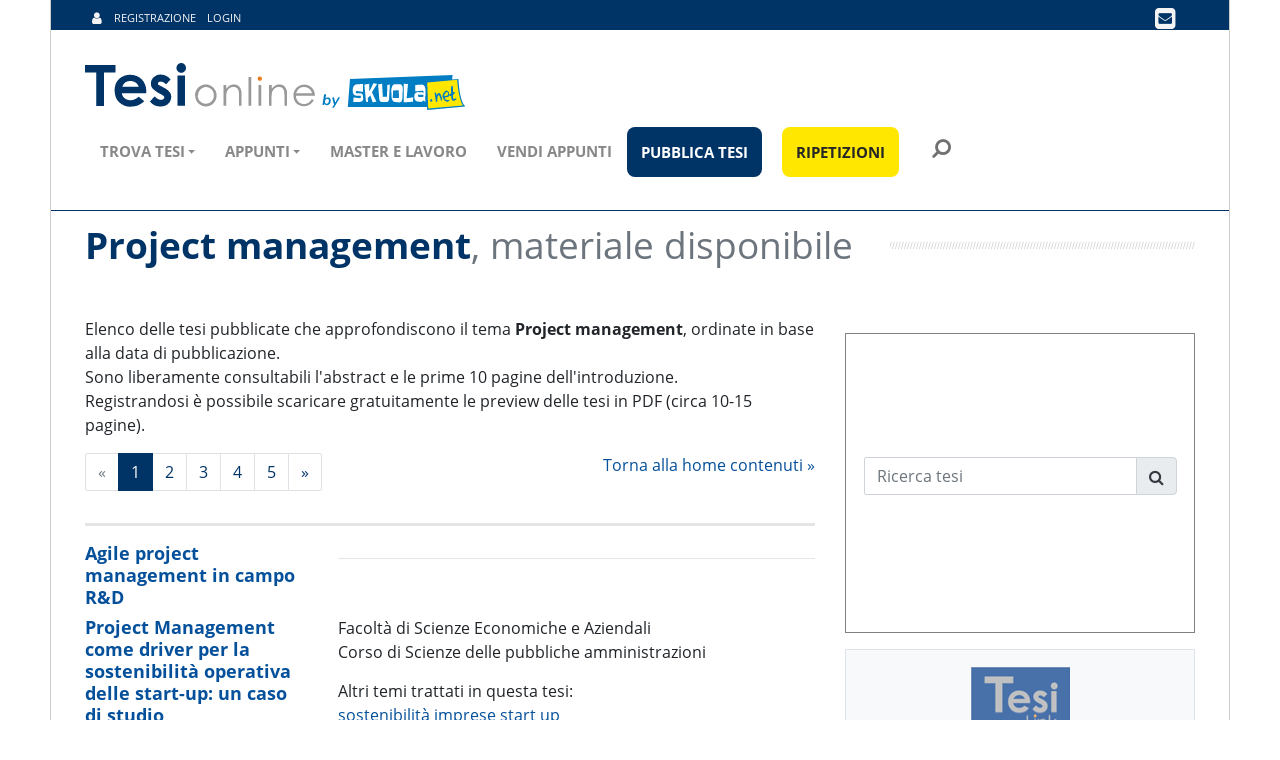

--- FILE ---
content_type: text/html;charset=UTF-8
request_url: https://contenuti.tesionline.it/project_management/1
body_size: 74424
content:
<!DOCTYPE html>
<html lang="it">
  <head>
    
        <title>Tesi project management pdf - Materiale disponibile  - Pagina 1 di 5 - Tesionline</title>
        <meta name="description" content="Elenco delle tesi pubblicate che approfondiscono il tema Project management, ordinate in base alla data di pubblicazione. " />
        <meta name="keywords" content="contenuti, project management" />
        <meta http-equiv="Content-Type" content="text/html; charset=UTF-8" />
<link rel="canonical" href="https://contenuti.tesionline.it/project management/1" />
    <!--title>Homepage Boxed | AppStrap Bootstrap Theme by Themelize.me</title-->
    <!--jsp:include page="/v3/include/structure/head-heymatic.jsp"--><!--/jsp:include-->
    <script>
    function mmLoader(objAttr, chainId = null, elementType = "script", target = document.body) {
        return new Promise(function (resolve, reject) {
            let element = document.createElement(elementType);

            for (const property in objAttr) {
                element.setAttribute(property, objAttr[property]);
            }
            let path = objAttr.src || objAttr.href;
            element.onload = () => {
                resolve(element);
                console.log(`[mmLoader] ${path} caricato!`, "chainId_" + chainId + " Time: " + performance.now());
            };
            element.onerror = e => {
                reject(
                    new Error(`[mmLoader] Errore sul caricamento di ${path}`)
                );
                console.log(e);
            };

            target.appendChild(element);
        });
    }
</script>

<link rel="dns-prefetch preconnect" href="https://cdn.iubenda.com/">
<link rel="dns-prefetch preconnect" href="https://cs.iubenda.com/">
<link rel="preload" as="script" href="https://cs.iubenda.com/cookie-solution/confs/js/82108305.js" fetchpriority="high">

<meta charset="utf-8">
<meta name="viewport" content="width=device-width, initial-scale=1.0">
<meta http-equiv="X-UA-Compatible" content="IE=edge" />


<script type="text/javascript">
    var consentGiven = false;
    function activateScripts(className = '._iub_cs_load_after_consent') {
        // Attiva script esterni con data-src
        const externalScripts = document.querySelectorAll(`${className}[data-src]`);
        externalScripts.forEach(function(script) {
            const dataSrc = script.getAttribute('data-src');
            if (dataSrc) {
                script.type = 'text/javascript';
                script.setAttribute('src', dataSrc);
                script.removeAttribute('data-src');
            }
        });

        // Attiva script inline (aggiunge automaticamente _inline al className)
        const inlineScripts = document.querySelectorAll(`${className}_inline`);
        inlineScripts.forEach(function(script) {
            if (script.type === 'text/plain') {
                script.type = 'text/javascript';
                // Riesegui il contenuto dello script
                const newScript = document.createElement('script');
                newScript.innerHTML = script.innerHTML;
                script.parentNode.insertBefore(newScript, script);
                script.remove();
            }
        });
    }
</script>

<script>
    window.dataLayer = window.dataLayer || [];
    function gtag(){dataLayer.push(arguments);}

    // Set default consent to 'denied' as a placeholder
    // Determine actual values based on your own requirements
    gtag('consent', 'default', {
        'ad_storage': 'denied',
        'ad_user_data': 'denied',
        'ad_personalization': 'denied',
        'analytics_storage': 'denied',
        'wait_for_update': 1000
    });

    function activateGa() {
        const scripts = document.querySelectorAll('._iub_cs_load_ga');
        scripts.forEach(function(script) {
            let element = document.createElement('script');
            const dataSrc = script.getAttribute('src');
            if (dataSrc) {
                element.setAttribute('src', dataSrc);
            }
            if (script.getAttribute('type') === 'text/plain') {
                element.type = 'text/javascript';
            }
            document.body.appendChild(element);
        });
    }

    function iubendaConsentGiven() {
        if (typeof gtag === "undefined" ){
            window.dataLayer = window.dataLayer || [];
            function gtag(){dataLayer.push(arguments);}
        }

        // Gtag update consent ad_storage
        gtag('consent', 'update', {
            'ad_storage': 'granted'
        });
        activateScripts('._iub_cs_load_after_consent');

    }

    var _iub = _iub || [];
    var btn_consent_clicked_step = 1;
    _iub.csConfiguration = {
        "consentOnContinuedBrowsing": false,
        "cookiePolicyId": 24248264,
        "countryDetection": true,
        "enableCMP": true,
        "enableTcf": true,
        "googleAdditionalConsentMode": true,
        "inlineDelay": 300,
        "invalidateConsentWithoutLog": true,
        "isTCFConsentGlobal": false,
        "lang": "it",
        "siteId": 3800050,
        "whitelabel": false,
        "footer": {
            "btnCaption": "Salva e continua"
        },
        "cookiePolicyUrl": "https://www.tesionline.it/v3/informativa-iubenda.jsp",
        // "perPurposeConsent": true,
        // "listPurposes": true,
        "tcfPurposes": {
            "2": "consent_only",
            "3": "consent_only",
            "4": "consent_only",
            "5": "consent_only",
            "6": "consent_only",
            "7": "consent_only",
            "8": "consent_only",
            "9": "consent_only",
            "10": "consent_only"
        },
        "banner": {
            "acceptButtonCaption": "ACCETTO",
            "acceptButtonCaptionColor": "white",
            "acceptButtonColor": "#0073CE",
            "acceptButtonDisplay": true,
            "applyStyles": false,
            "backgroundColor": "#FFFFFF",
            "brandBackgroundColor": "#FFFFFF",
            "closeButtonDisplay": true,
            "closeButtonRejects": true,
            "customizeButtonCaption": "PERSONALIZZA",
            "customizeButtonCaptionColor": "#262626",
            "customizeButtonColor": "#EEEEEE",
            "customizeButtonDisplay": true,
            "explicitWithdrawal": true,
            "logo": "https://www.tesionline.it/img/logo.svg",
            "position": "bottom",
            "rejectButtonColor": "#007DC3",
            "rejectButtonCaptionColor": "white",
            "textColor": "black",
            "html": "<div class=\"iubenda-cs-container\">\n" +
            "    <div class=\"iubenda-cs-content\" style=\"\">\n" +
            "        <div class=\"iubenda-cs-rationale\">\n" +
            "            <button type=\"button\" class=\"iubenda-cs-change-step-btn cs-prev-step hidden\" style=\"position: absolute !important; right: 14px !important; padding: 16px !important;min-width: 48px !important;height: 48px !important;font-size: 16px !important;line-height: 0 !important;font-weight: lighter !important;cursor: pointer !important;text-align: center !important;z-index: 1 !important;color: #bbb !important;border: 1px solid #bbb !important; border-radius: 5px !important;\"  tabindex=\"0\" role=\"button\" aria-pressed=\"false\" > Torna indietro </button>\n" +
            "            <button type=\"button\" class=\"iubenda-cs-change-step-btn cs-next-step\" style=\"position: absolute !important; right: 14px !important; padding: 16px !important;min-width: 48px !important;height: 48px !important;font-size: 16px !important;line-height: 0 !important;font-weight: lighter !important;cursor: pointer !important;text-align: center !important;z-index: 1 !important;color: #bbb !important;border: 1px solid #bbb !important; border-radius: 5px !important;\"  tabindex=\"0\" role=\"button\" aria-pressed=\"false\" > Continua senza accettare </button>\n" +
            "            <div class=\"iubenda-cs-counter\"></div><div class=\"iubenda-cs-brand\">\n" +
            "                <img width=\"270\" height=\"55\" src=\"[data-uri]\" alt=\"logo\">\n" +
            "            </div>\n" +
            "            <div class=\"iubenda-cs-content-step\">\n" +
            "                <div class=\"iubenda-banner-content iubenda-custom-content\" role=\"document\" tabindex=\"0\">\n" +
            "                    <div class=\"cs-title-custom\" style=\"font-weight: 700 !important;font-size: 20px;line-height: 30px;margin-bottom: 6px !important;\" >Utilizzo dei cookie</div>\n" +
            "                        <div id=\"iubenda-cs-paragraph\">Noi e alcuni partner selezionati utilizziamo cookie o tecnologie simili come specificato nella <a href=\"/privacy-policy/52768247/cookie-policy?an=no&s_ck=false&newmarkup=yes\" class=\"iubenda-cs-cookie-policy-lnk\">cookie policy</a>.<br/>Per quanto riguarda la pubblicità, noi e alcuni <a href=\"javascript:void(0)\" class=\"iubenda-vendor-list-link\">partner selezionati</a>, potremmo <em> utilizzare dati di geolocalizzazione precisi</em> e <em>fare una scansione attiva delle caratteristiche del dispositivo ai fini dell’identificazione</em>, al fine di <em>archiviare e/o accedere a informazioni su un dispositivo</em> e trattare dati personali (es. dati di navigazione, indirizzi IP, dati di utilizzo o identificativi univoci) per le seguenti finalità: <em>annunci e contenuti personalizzati, valutazione dell’annuncio e del contenuto, osservazioni del pubblico; sviluppare e perfezionare i prodotti</em>.<br/>Puoi liberamente prestare, rifiutare o revocare il tuo consenso, in qualsiasi momento, accedendo al <a href=\"javascript:void(0)\" class=\"iubenda-advertising-preferences-link\">pannello delle preferenze pubblicitarie</a>.<br />Puoi acconsentire all’utilizzo di tali tecnologie accettando questa informativa.</div>\n" +
            "                    </div>\n" +
            "                    <div class=\"iubenda-cs-opt-group\" style=\"color:white!important;\">\n" +
            "                        <div class=\"iubenda-cs-opt-group-custom\">\n" +
            "                            <button class=\"iubenda-cs-customize-btn\" id=\"iubenda-cs-customize-btn\" tabindex=\"0\" role=\"button\" aria-pressed=\"false\">PERSONALIZZA</button>\n" +
            "                        </div>\n" +
            "                    <div class=\"iubenda-cs-opt-group-consent\">\n" +
            "                        <button class=\"iubenda-cs-accept-btn iubenda-cs-btn-primary\" data-cs-step=\"1\" tabindex=\"0\" role=\"button\" aria-pressed=\"false\">ACCETTO</button>\n" +
            "                    </div>\n" +
            "                </div>\n" +
            "            </div>\n" +
            "            <div class=\"iubenda-cs-content-step hidden\">\n" +
            "                <div class=\"iubenda-banner-content iubenda-custom-content\" role=\"document\" tabindex=\"0\">\n" +
            "                    <div class=\"cs-title-custom\" id=\"cs-for-a-choice\" style=\"font-weight: 700 !important;font-size: 20px;line-height: 30px;margin-bottom: 6px !important;\" >Per una scelta consapevole</div>\n" +
            "                    <div class=\"cs-title-custom cs-title-small\">Maggiori informazioni</div> <p class=\"cs-more-info\">Se accetti tutti i cookie, compresi quelli di profilazione, visualizzerai messaggi pubblicitari personalizzati e in linea con i tuoi interessi, oltre a sostenere il nostro impegno nel fornirti sempre contenuti gratuiti e di qualità.</p> <p class=\"cs-more-info\">Se invece installi solo i cookie strettamente necessari, visualizzerai pubblicità generalista casuale anziché personalizzata, che potrebbe infastidire la tua navigazione perché non sarà possibile controllarne né la frequenza, né il contenuto.</p> <p class=\"cs-more-info\">Puoi modificare in ogni momento le tue scelte dal <a href=\"javascript:void(0)\" class=\"iubenda-advertising-preferences-link\">pannello delle preferenze</a>.</p> </div>\n" +
            "                    <div class=\"iubenda-cs-opt-group cs-opt-group-step2\" style=\"color:white!important;\">\n" +
            "                        <div class=\"iubenda-cs-opt-group-consent\">\n" +
            "                            <button class=\"iubenda-cs-accept-btn iubenda-cs-btn-primary\" data-cs-step=\"2\" tabindex=\"0\" role=\"button\" aria-pressed=\"false\">ACCETTA<br />TUTTI I COOKIE</button>\n" +
            "                        </div>\n" +
            "                        <div class=\"iubenda-cs-opt-group-custom\">\n" +
            "                        <button class=\"iubenda-cs-close-btn\" style=\"line-height: 1.5 !important;\" tabindex=\"0\" role=\"button\" aria-pressed=\"false\">INSTALLA SOLO I COOKIE<br />STRETTAMENTE NECESSARI</button>\n" +
            "                    </div>\n" +
            "                </div>\n" +
            "            </div>\n" +
            "        </div>\n" +
            "    </div>\n" +
            "</div>",
        },
        callback: {
            onBannerShown: function() {
                if (typeof gtag === "undefined" ){
                    window.dataLayer = window.dataLayer || [];
                    function gtag(){dataLayer.push(arguments);}
                }

                const body = document.getElementsByTagName('body')[0];
                let interceptorWrapper = body;
                let jPanelMenu = document.getElementsByClassName("jPanelMenu-panel")
                if (jPanelMenu.length > 0) {
                    interceptorWrapper = jPanelMenu[0];
                }

                let interceptor = document.createElement("div");
                interceptor.id = 'cookie-click-interceptor';
                interceptorWrapper.appendChild(interceptor);
                body.style.overflow = "hidden";
                interceptor.addEventListener('click', function(e) {
                    e.stopPropagation();
                    e.preventDefault();
                });


                let btn_accept = document.getElementsByClassName('iubenda-cs-accept-btn');
                let btn_change_step = document.getElementsByClassName('iubenda-cs-change-step-btn');
                let step_wrapper = document.getElementsByClassName('iubenda-cs-content-step');

                Array.from(btn_accept).forEach(function(el) {
                    el.addEventListener('click', function(e) {
                        btn_consent_clicked_step = this.getAttribute('data-cs-step');
                    });
                });

                Array.from(btn_change_step).forEach(function(el) {
                    el.addEventListener('click', function(e) {
                        e.preventDefault();

                        Array.from(btn_change_step).forEach(function(el) {
                            el.classList.toggle('hidden');
                        });

                        Array.from(step_wrapper).forEach(function(el) {
                            el.classList.toggle('hidden');
                        });
                    });
                });
            },
            onConsentFirstGiven: function(e, a) {
                let event_msg = "Cookie ok";
                if (parseInt(btn_consent_clicked_step) === 2) {
                    event_msg = "Accetta tutti i cookie - Step 2";
                }
                gtag('event', 'Iubenda', {
                    'action': event_msg,
                });
                removeCookieInterceptor();
                iubendaConsentGiven();
            },
            onConsentFirstRejected: function() {
                gtag('event', 'Iubenda', {
                    'action': 'Installa solo i cookie strettamente necessari',
                });
                removeCookieInterceptor();
            },
            onBannerClosed: function() {
                removeCookieInterceptor();
                
            },
            onPreferenceExpressed: function() {
                if (_iub.cs.api.isConsentGiven() === false) {
                    activateGa();
                }
                if (document.readyState !== "loading") {
                    activateScripts('._iub_cs_load_after_preference');
                } else {
                    document.addEventListener("DOMContentLoaded", function() {
                        activateScripts('._iub_cs_load_after_preference');
                    });
                }
                removeCookieInterceptor()
                madeLoaderChain();
                
            },
            onConsentGiven: iubendaConsentGiven
        }
    };


    function madeLoaderChain() {
        //
    }

    function removeCookieInterceptor() {
        const interceptor = document.getElementById('cookie-click-interceptor')

        if (interceptor) {
            interceptor.remove()
            const body = document.getElementsByTagName('body')[0];
            body.style.removeProperty('overflow')
        }
    }
</script>

<script type="text/javascript" src="//cdn.iubenda.com/cs/tcf/stub-v2.js" async></script>
<script type="text/javascript" src="//cdn.iubenda.com/cs/tcf/safe-tcf-v2.js" async></script>
<script type="text/javascript" src="//cdn.iubenda.com/cs/stable/iubenda_cs.js" charset="UTF-8" async></script>

<style>
#iubenda-cs-banner {
  font-size: 15px !important;
  background: 0 0 !important;
  line-height: 1.4 !important;
  position: fixed !important;
  z-index: 99999998 !important;
  top: 0 !important;
  left: 0 !important;
  width: 100% !important;
  height: 100% !important;
  border: 0 !important;
  margin: 0 !important;
  padding: 0 !important;
  overflow: hidden !important;
  display: -webkit-box !important;
  display: -ms-flexbox !important;
  display: flex !important;
  will-change: opacity, visibility;
  opacity: 0 !important;
  visibility: hidden !important;
  pointer-events: none !important;
  -webkit-transition: opacity .4s ease, visibility .4s ease !important;
  -o-transition: opacity .4s ease, visibility .4s ease !important;
  transition: opacity .4s ease, visibility .4s ease !important
}

#iubenda-cs-banner .iubenda-banner-content:not(.iubenda-custom-content) *,
#iubenda-cs-banner [class*=" iub"],
#iubenda-cs-banner [class^=iub] {
  font-size: 100% !important;
  width: auto !important;
  -webkit-appearance: none !important;
  -moz-appearance: none !important;
  appearance: none !important;
  background: 0 0 !important;
  -webkit-box-sizing: border-box !important;
  box-sizing: border-box !important;
  -webkit-tap-highlight-color: transparent !important;
  -webkit-backface-visibility: hidden !important;
  backface-visibility: hidden !important;
  font-family: "Open Sans", "Helvetica Neue", "Helvetica", "Arial", "Verdana", sans-serif !important;
  text-decoration: none !important;
  color: currentColor !important;
  background-attachment: scroll !important;
  background-color: transparent !important;
  background-image: none !important;
  background-position: 0 0 !important;
  background-repeat: repeat !important;
  border: 0 !important;
  border-color: #000 !important;
  border-color: currentColor !important;
  border-radius: 0 !important;
  border-style: none !important;
  border-width: medium !important;
  bottom: auto !important;
  clear: none !important;
  clip: auto !important;
  counter-increment: none !important;
  counter-reset: none !important;
  direction: inherit !important;
  float: none !important;
  font-style: inherit !important;
  font-variant: normal !important;
  font-weight: inherit !important;
  height: auto !important;
  left: auto !important;
  letter-spacing: normal !important;
  line-height: inherit !important;
  list-style-type: inherit !important;
  list-style-position: outside !important;
  list-style-image: none !important;
  margin: 0 !important;
  max-height: none !important;
  max-width: none !important;
  min-height: 0 !important;
  min-width: 0 !important;
  opacity: 1;
  outline: 0 !important;
  overflow: visible !important;
  padding: 0 !important;
  position: static !important;
  quotes: "" "" !important;
  right: auto !important;
  table-layout: auto !important;
  text-align: left !important;
  text-indent: 0 !important;
  text-transform: none !important;
  top: auto !important;
  unicode-bidi: normal !important;
  vertical-align: baseline !important;
  visibility: inherit !important;
  white-space: normal !important;
  width: auto !important;
  word-spacing: normal !important;
  z-index: auto !important;
  background-origin: padding-box !important;
  background-origin: padding-box !important;
  background-clip: border-box !important;
  background-size: auto !important;
  -o-border-image: none !important;
  border-image: none !important;
  border-radius: 0 !important;
  border-radius: 0 !important;
  -webkit-box-shadow: none !important;
  box-shadow: none !important;
  -webkit-column-count: auto !important;
  -moz-column-count: auto !important;
  column-count: auto !important;
  -webkit-column-gap: normal !important;
  -moz-column-gap: normal !important;
  column-gap: normal !important;
  -webkit-column-rule: medium none #000 !important;
  -moz-column-rule: medium none #000 !important;
  column-rule: medium none #000 !important;
  -webkit-column-span: none !important;
  -moz-column-span: none !important;
  column-span: none !important;
  -webkit-column-width: auto !important;
  -moz-column-width: auto !important;
  column-width: auto !important;
  -webkit-font-feature-settings: normal !important;
  font-feature-settings: normal !important;
  overflow-x: visible !important;
  overflow-y: visible !important;
  -webkit-hyphens: manual !important;
  -ms-hyphens: manual !important;
  hyphens: manual !important;
  -webkit-perspective: none !important;
  perspective: none !important;
  -webkit-perspective-origin: 50% 50% !important;
  perspective-origin: 50% 50% !important;
  text-shadow: none !important;
  -webkit-transition: all 0s ease 0s !important;
  -o-transition: all 0s ease 0s !important;
  transition: all 0s ease 0s !important;
  -webkit-transform: none !important;
  -ms-transform: none !important;
  transform: none !important;
  -webkit-transform-origin: 50% 50% !important;
  -ms-transform-origin: 50% 50% !important;
  transform-origin: 50% 50% !important;
  -webkit-transform-style: flat !important;
  transform-style: flat !important;
  word-break: normal !important;
  -ms-text-size-adjust: 100%;
  -webkit-text-size-adjust: 100%
}

#iubenda-cs-banner .iub-popover-trigger {
  display: inline-block !important;
  text-decoration: underline !important;
  -webkit-text-decoration-style: dashed !important;
  text-decoration-style: dashed !important;
  position: relative !important;
  margin-right: 16px !important;
  cursor: pointer !important;
  line-height: 1.25 !important
}

#iubenda-cs-banner .iub-popover-trigger:after,
#iubenda-cs-banner .iub-popover-trigger:before {
  content: "";
  display: inline-block;
  width: 14px;
  height: 14px;
  border-radius: 12px;
  vertical-align: middle;
  background-size: 4px;
  position: absolute;
  left: calc(100% + 2px);
  top: 3px
}

#iubenda-cs-banner .iub-popover-trigger:before {
  background-color: currentColor;
  opacity: .35
}

#iubenda-cs-banner .iub-popover-trigger:after {
  background-image: url("data:image/svg+xml,%3Csvg xmlns='http://www.w3.org/2000/svg' width='7' height='13' viewBox='0 0 7 13'%3E%3Cg fill='%23FFF' fill-rule='evenodd'%3E%3Cpath d='M2.779 1.288a1.287 1.287 0 112.574 0 1.287 1.287 0 01-2.574 0zM5.467 10.422l.903 1.851-.7.341a2.496 2.496 0 01-3.545-2.717l.818-3.252a.42.42 0 00-.178-.382.422.422 0 00-.452-.041l-.844.412-.902-1.852.843-.412a2.491 2.491 0 012.576.233 2.49 2.49 0 01.989 2.389 1.105 1.105 0 01-.02.095l-.817 3.253a.42.42 0 00.178.382c.08.059.244.142.451.041l.7-.341z'/%3E%3C/g%3E%3C/svg%3E");
  background-position: center;
  background-repeat: no-repeat
}

#iubenda-cs-banner .iub-popover {
  position: absolute !important;
  top: 24px !important;
  bottom: 0 !important;
  left: 0 !important;
  right: 0 !important;
  border-radius: 4px !important;
  background-color: #fff !important;
  color: #222 !important;
  z-index: 2 !important;
  -webkit-box-shadow: 0 0 32px rgba(0, 0, 0, .1) !important;
  box-shadow: 0 0 32px rgba(0, 0, 0, .1) !important;
  opacity: 0 !important;
  visibility: hidden !important;
  -webkit-transform: translateY(24px) !important;
  -ms-transform: translateY(24px) !important;
  transform: translateY(24px) !important;
  -webkit-transition: opacity .3s ease, visibility .3s ease, -webkit-transform .3s ease !important;
  transition: opacity .3s ease, visibility .3s ease, -webkit-transform .3s ease !important;
  -o-transition: opacity .3s ease, visibility .3s ease, transform .3s ease !important;
  transition: opacity .3s ease, visibility .3s ease, transform .3s ease !important;
  transition: opacity .3s ease, visibility .3s ease, transform .3s ease, -webkit-transform .3s ease !important;
  display: -webkit-box !important;
  display: -ms-flexbox !important;
  display: flex !important;
  -webkit-box-orient: vertical !important;
  -webkit-box-direction: normal !important;
  -ms-flex-direction: column !important;
  flex-direction: column !important;
  z-index: 99 !important;
  pointer-events: none !important;
  overflow: hidden !important
}

#iubenda-cs-banner .iub-popover-header {
  -ms-flex-negative: 0 !important;
  flex-shrink: 0 !important;
  display: -webkit-box !important;
  display: -ms-flexbox !important;
  display: flex !important;
  -webkit-box-pack: justify !important;
  -ms-flex-pack: justify !important;
  justify-content: space-between !important;
  z-index: 1 !important;
  -webkit-box-shadow: 0 16px 16px #fff !important;
  box-shadow: 0 16px 16px #fff !important
}

#iubenda-cs-banner .iub-popover-header>* {
  padding: 24px !important;
  padding-bottom: 0 !important
}

#iubenda-cs-banner .iub-popover-header-title {
  font-size: 18px !important;
  font-weight: 700 !important
}

#iubenda-cs-banner .iub-popover-header-close {
  font-size: 24px !important;
  font-weight: 300 !important;
  cursor: pointer !important;
  line-height: 1 !important;
  position: relative !important;
  top: -2px !important
}

#iubenda-cs-banner .iub-popover-content {
  font-size: 14px !important;
  -webkit-box-flex: 1 !important;
  -ms-flex: 1 !important;
  flex: 1 !important;
  font-weight: 300 !important;
  line-height: 1.5 !important;
  position: relative !important
}

#iubenda-cs-banner .iub-popover-content>div {
  padding: 0 24px !important;
  overflow-y: auto !important;
  height: 100% !important
}

#iubenda-cs-banner .iub-popover-content>div:after,
#iubenda-cs-banner .iub-popover-content>div:before {
  content: "";
  display: block;
  height: 24px
}

#iubenda-cs-banner .iub-popover-content h3 {
  margin-bottom: 16px !important;
  font-weight: 700 !important
}

#iubenda-cs-banner .iub-popover-content p:not(:last-of-type) {
  margin-bottom: 16px !important
}

#iubenda-cs-banner .iub-popover-content a {
  text-decoration: underline !important;
  cursor: pointer !important;
  opacity: .8 !important
}

#iubenda-cs-banner .iub-popover-content b,
#iubenda-cs-banner .iub-popover-content strong {
  font-weight: 700 !important
}

#iubenda-cs-banner .iub-popover-content em,
#iubenda-cs-banner .iub-popover-content i {
  font-style: italic !important
}

#iubenda-cs-banner .iub-popover-content:after {
  position: absolute;
  content: "";
  display: block;
  height: 24px;
  pointer-events: none;
  left: 0;
  right: 0;
  bottom: 0;
  background: -webkit-gradient(linear, left top, left bottom, from(rgba(255, 255, 255, 0)), to(white));
  background: -o-linear-gradient(top, rgba(255, 255, 255, 0) 0, #fff 100%);
  background: linear-gradient(180deg, rgba(255, 255, 255, 0) 0, #fff 100%)
}

#iubenda-cs-banner.iubenda-cs-default-floating .iub-popover {
  left: 8px !important;
  right: 8px !important
}

@media (min-width:640px) {
  #iubenda-cs-banner.iubenda-cs-default .iub-popover {
    max-width: 992px !important;
    margin: 0 auto !important
  }
  #iubenda-cs-banner.iubenda-cs-default.iubenda-cs-top .iub-popover {
    top: 16px !important;
    bottom: -16px !important
  }
  #iubenda-cs-banner.iubenda-cs-default.iubenda-cs-bottom .iub-popover {
    top: -16px !important;
    bottom: 16px !important
  }
}

#iubenda-cs-banner.iub-popover-visible .iub-popover {
  opacity: 1 !important;
  visibility: visible !important;
  -webkit-transform: translateY(0) !important;
  -ms-transform: translateY(0) !important;
  transform: translateY(0) !important;
  pointer-events: auto !important
}

#iubenda-cs-banner.iubenda-cs-overlay:before {
  content: "" !important;
  position: fixed !important;
  top: 0 !important;
  left: 0 !important;
  width: 100% !important;
  height: 100% !important;
  background-color: rgba(0, 0, 0, .5) !important;
  z-index: 1 !important;
  pointer-events: auto !important
}

#iubenda-cs-banner.iubenda-cs-center {
  -webkit-box-align: center !important;
  -ms-flex-align: center !important;
  align-items: center !important;
  -webkit-box-pack: center !important;
  -ms-flex-pack: center !important;
  justify-content: center !important
}

#iubenda-cs-banner.iubenda-cs-top {
  -webkit-box-align: start !important;
  -ms-flex-align: start !important;
  align-items: flex-start !important
}

#iubenda-cs-banner.iubenda-cs-bottom {
  -webkit-box-align: end !important;
  -ms-flex-align: end !important;
  align-items: flex-end !important
}

#iubenda-cs-banner.iubenda-cs-left {
  -webkit-box-pack: start !important;
  -ms-flex-pack: start !important;
  justify-content: flex-start !important
}

#iubenda-cs-banner.iubenda-cs-right {
  -webkit-box-pack: end !important;
  -ms-flex-pack: end !important;
  justify-content: flex-end !important
}

#iubenda-cs-banner.iubenda-cs-visible {
  opacity: 1 !important;
  visibility: visible !important
}

#iubenda-cs-banner.iubenda-cs-visible .iubenda-cs-container {
  pointer-events: auto !important
}

#iubenda-cs-banner.iubenda-cs-slidein .iubenda-cs-container {
  -webkit-transition: -webkit-transform .4s ease !important;
  transition: -webkit-transform .4s ease !important;
  -o-transition: transform .4s ease !important;
  transition: transform .4s ease !important;
  transition: transform .4s ease, -webkit-transform .4s ease !important
}

#iubenda-cs-banner.iubenda-cs-slidein.iubenda-cs-top .iubenda-cs-container {
  -webkit-transform: translateY(-48px) !important;
  -ms-transform: translateY(-48px) !important;
  transform: translateY(-48px) !important
}

#iubenda-cs-banner.iubenda-cs-slidein.iubenda-cs-visible.iubenda-cs-bottom .iubenda-cs-container {
  position: absolute !important;
  bottom: 0 !important;
}

#iubenda-cs-banner .iubenda-cs-container {
  position: relative !important;
  z-index: 2 !important
}

#iubenda-cs-banner .iubenda-cs-brand {
  display: -webkit-box !important;
  display: -ms-flexbox !important;
  display: flex !important;
  padding: 16px !important;
  -ms-flex-negative: 0 !important;
  flex-shrink: 0 !important;
}

@media (max-width:639px) {
  #iubenda-cs-banner .iubenda-cs-brand {
    padding: 10px !important;
  }
}

@media (min-width:992px) {
  #iubenda-cs-banner .iubenda-cs-brand {
    width: 310px !important;
    height: 55px !important;
    padding-top: 0 !important;
  }
}

#iubenda-cs-banner .iubenda-cs-brand>div {
  display: -webkit-box !important;
  display: -ms-flexbox !important;
  display: flex !important;
  -webkit-box-pack: start !important;
  -ms-flex-pack: start !important;
  justify-content: flex-start !important
}

#iubenda-cs-banner .iubenda-cs-brand img {
  max-width: 310px !important;
  max-height: 55px !important
}

@media (max-width:639px) {
  #iubenda-cs-banner .iubenda-cs-brand img {
    max-width: 160px !important;
    max-height: 40px !important
  }
}

#iubenda-cs-banner .iubenda-cs-content {
  position: relative !important;
  z-index: 1 !important;
  overflow: hidden !important;
  -webkit-transition: -webkit-transform .4s ease !important;
  transition: -webkit-transform .4s ease !important;
  -o-transition: transform .4s ease !important;
  box-shadow: 0 12px 49px #333 !important;
  transition: transform .4s ease !important;
  transition: transform .4s ease, -webkit-transform .4s ease !important
}

@media (min-width:992px) {
  #iubenda-cs-banner .iubenda-cs-content {
    box-shadow: 0 -10px 85px #333 !important;
  }
}

#iubenda-cs-banner .iubenda-cs-opt-group button.iubenda-cs-customize-btn,
#iubenda-cs-banner .iubenda-cs-opt-group button.iubenda-cs-close-btn {
  border: 1px solid #D5D5D5 !important;
  background-color: #EEEEEE!important;
  color: #262626!important;
}

#iubenda-cs-banner .iubenda-cs-opt-group button.iubenda-cs-accept-btn {
  border: 1px solid #007dc3 !important;
}

#iubenda-cs-banner .iubenda-cs-rationale {
  position: relative !important;
  display: -webkit-box !important;
  display: -ms-flexbox !important;
  display: flex !important;
  -webkit-box-orient: vertical !important;
  -webkit-box-direction: normal !important;
  -ms-flex-direction: column !important;
  flex-direction: column !important;
  padding-top: 55px !important;

  & .iubenda-cs-content-step {
    position: relative !important;
    //overflow-y: scroll!important;

    &.hidden {
      display: none !important;
    }
  }
}

//@media (max-width:639px) {
//  #iubenda-cs-banner .iubenda-cs-rationale {
//    //padding-top: 70px !important;
//    padding-top: 30px !important;
//  }
//}
//
//@media (max-width:568px) {
//  #iubenda-cs-banner .iubenda-cs-rationale {
//    //padding-top: 70px !important;
//    padding-top: 20px !important;
//  }
//}

#iubenda-cs-banner .iubenda-cs-change-step-btn {
  position: absolute !important;
  top: -2px !important;
  right: 14px !important;
  padding: 16px !important;
  min-width: 48px !important;
  height: 48px !important;
  font-size: 16px!important;
  line-height: 0 !important;
  font-weight: lighter !important;
  cursor: pointer !important;
  text-align: center !important;
  z-index: 1 !important;
  color: #BBB!important;
  border: 1px solid #BBB !important;
  border-radius: 5px !important;

  &.hidden {
    display: none !important;
  }

  @media (max-width:991px) {
    top: 14px !important;
  }
}

#iubenda-cs-banner .iubenda-cs-change-step-btn:hover {
  opacity: .5 !important
}

#iubenda-cs-banner .iubenda-banner-content {
  font-weight: 300 !important;
  margin: 0 16px !important;
  -webkit-box-flex: 1 !important;
  -ms-flex: 1 1 auto !important;
  flex: 1 1 auto !important;
  overflow-y: auto !important;
  mask-image: linear-gradient(to top, rgba(0, 0, 0, 0) 0, #000 5px) !important;
  -webkit-mask-image: linear-gradient(to top, rgba(0, 0, 0, 0) 0, #000 5px) !important;
  padding-bottom: 32px !important
}

@media (max-width:639px) {
  #iubenda-cs-banner .iubenda-banner-content {
    max-height: 500px !important;
    overflow: hidden !important;
    margin: 0 30px !important;
    padding-bottom: 15px !important
  }
}

@media (max-width:568px) {
  #iubenda-cs-banner .iubenda-banner-content {
    max-height: 500px !important;
    margin: 0 20px 10px!important;
  }

  #iubenda-cs-banner .iubenda-banner-content #iubenda-cs-paragraph,
  #iubenda-cs-banner .iubenda-banner-content p,
  {
    font-size: 11px !important;
    line-height: 13px !important;
    text-align: justify;
  }
  #iubenda-cs-banner .iubenda-banner-content #iubenda-cs-paragraph,
  #iubenda-cs-banner .iubenda-banner-content
  {
    //height: 80px;
    overflow-y: scroll;
  }
}

#iubenda-cs-banner .iubenda-banner-content-padded {
  padding-right: 32px !important
}

#iubenda-cs-banner .iubenda-banner-content #iubenda-cs-paragraph {
  font-size: 14px;
  line-height: 22px;

  em {
    font-style: normal !important;
  }
}

@media (min-width:640px) {
  #iubenda-cs-banner .iubenda-banner-content #iubenda-cs-paragraph {
    font-size: 15px;
    line-height: 23px;
  }
}

#iubenda-cs-banner .iubenda-banner-content a {
  cursor: pointer !important;
  color: currentColor !important;
  opacity: .7 !important;
  text-decoration: underline !important
}

#iubenda-cs-banner .iubenda-banner-content a:hover {
  opacity: 1 !important
}

#iubenda-cs-banner #iubenda-cs-title {
  display: none !important;
  font-weight: 700 !important;
  margin-bottom: 16px !important
}

#iubenda-cs-banner .cs-title-custom {
  font-weight: 700 !important;
  font-size: 18px !important;
  line-height: 24px !important;
  padding-top: 15px;
  margin-bottom: 20px !important;

  &.cs-title-small {
    font-size: 16px;
  }
}

#iubenda-cs-banner .iubenda-cs-opt-group {
  margin: 16px !important;
  z-index: 1 !important;
  display: -webkit-box !important;
  display: -ms-flexbox !important;
  display: flex !important;
  margin-top: 0 !important;
  -ms-flex-negative: 0 !important;
  flex-shrink: 0 !important
}

#iubenda-cs-banner .iubenda-cs-opt-group>div {
  display: -webkit-box !important;
  display: -ms-flexbox !important;
  display: flex !important
}

@media (min-width:640px) {
  #iubenda-cs-banner {
    .iubenda-cs-opt-group {
      .iubenda-cs-opt-group-custom {
        margin-left: auto !important;
        margin-right: 20px !important;
        -ms-flex-item-align: end !important;
        align-self: end !important;
        -webkit-box-pack: end !important;
        -ms-flex-pack: end !important;
        justify-content: flex-end !important;
      }
      .iubenda-cs-opt-group-consent {
        margin-left: 20px !important;
        margin-right: auto !important;
        -ms-flex-item-align: start !important;
        align-self: start !important;
        -webkit-box-pack: start !important;
        -ms-flex-pack: start !important;
        justify-content: flex-start !important
      }
      &.cs-opt-group-step2 {
        -webkit-box-align: center !important;
        -ms-flex-align: center !important;
        align-items: center !important;
        -webkit-box-pack: justify !important;
        -ms-flex-pack: justify !important;
        justify-content: space-between !important;

        .iubenda-cs-opt-group-custom {
          margin-left: 20px !important;
          margin-right: auto !important;
          -ms-flex-item-align: start !important;
          align-self: start !important;
          -webkit-box-pack: start !important;
          -ms-flex-pack: start !important;
          justify-content: flex-start !important
        }

        .iubenda-cs-opt-group-consent {
          margin-left: auto !important;
          margin-right: 20px !important;
          -ms-flex-item-align: end !important;
          align-self: end !important;
          -webkit-box-pack: end !important;
          -ms-flex-pack: end !important;
          justify-content: flex-end !important;
        }
      }
    }
  }
}

@media (max-width:639px) {
  #iubenda-cs-banner .iubenda-cs-opt-group {
    margin: 0 !important;
    padding: 6px 28px 52px 28px !important;
    -webkit-box-orient: vertical !important;
    -webkit-box-direction: normal !important;
    -ms-flex-direction: column !important;
    flex-direction: column !important;
    box-shadow: 0px -4px 8px #E9E9E9 !important;
    color: white !important;
  }

  #iubenda-cs-banner .iubenda-cs-opt-group-custom {
    -webkit-box-ordinal-group: 3;
    -ms-flex-order: 2;
    order: 2
  }

  #iubenda-cs-banner .iubenda-cs-opt-group-consent {
    -webkit-box-ordinal-group: 2;
    -ms-flex-order: 1;
    order: 1
  }
}

@media (max-width:568px) {
  #iubenda-cs-banner .iubenda-cs-opt-group {
    padding: 6px 20px 12px!important;
  }
}

#iubenda-cs-banner .iubenda-cs-opt-group button {
  -webkit-appearance: none !important;
  -moz-appearance: none !important;
  appearance: none !important;
  padding: 16px 80px !important;
  cursor: pointer !important;
  font-weight: 700 !important;
  font-size: 120% !important;
  margin-top: 4px !important;
  margin-bottom: 4px !important;
  text-align: center !important
}

#iubenda-cs-banner .iubenda-cs-opt-group button:focus {
  opacity: .8 !important
}

@media (min-width:640px) {
  #iubenda-cs-banner .iubenda-cs-opt-group button:not(:last-of-type) {
    margin-right: 8px !important
  }
}

@media (max-width:639px) {
  #iubenda-cs-banner .iubenda-cs-opt-group button {
    padding: 12px 24px !important;
    width: 100% !important;
    display: block;
    text-align: center !important;
    margin: 5px auto !important
  }
}

#iubenda-cs-banner.iubenda-cs-default .iubenda-cs-brand {
  margin: 0 auto !important
}

@media (max-width:991px) {
  #iubenda-cs-banner.iubenda-cs-default .iubenda-cs-brand {
    align-self: center;
    width: 192px !important;
    height: 60px !important;
  }
}

@media (max-width:639px) {
  #iubenda-cs-banner.iubenda-cs-default .iubenda-cs-brand {
    position: absolute !important;
    bottom: 0 !important;
    width: 134px !important;
    height: 55px !important;
  }
}

@media (max-width:568px) {
  #iubenda-cs-banner.iubenda-cs-default .iubenda-cs-brand {
    display: none!important;
  }
}
@media (max-width: 375px) {
  #iubenda-cs-banner.iubenda-cs-default .iubenda-cs-brand {
    display: none!important;
  }
}

@media (min-width:992px) {
  #iubenda-cs-banner.iubenda-cs-default .iubenda-cs-brand div {
    margin: 0 auto !important;
    width: calc(992px - 32px) !important
  }
}

@media (max-width:991px) {
  #iubenda-cs-banner.iubenda-cs-default .iubenda-cs-brand div {
    margin: 0 8px !important
  }
}

#iubenda-cs-banner.iubenda-cs-default .iubenda-cs-container {
  width: 100% !important
}

@media (min-width:992px) {
  #iubenda-cs-banner.iubenda-cs-default .iubenda-cs-rationale {
    width: 992px !important;
    margin: 0 auto 16px auto !important
  }
}

@media (max-width:991px) {
  #iubenda-cs-banner.iubenda-cs-default .iubenda-cs-content {
    padding: 0 !important;
  }
}

#iubenda-cs-banner.iubenda-cs-default-floating .iubenda-cs-brand {
  margin: -8px -8px 0 !important
}

#iubenda-cs-banner.iubenda-cs-default-floating .iubenda-cs-brand div {
  margin: 8px !important
}

@media (min-width:992px) {
  #iubenda-cs-banner.iubenda-cs-default-floating .iubenda-cs-container {
    width: 992px !important
  }
}

@media (max-width:991px) {
  #iubenda-cs-banner.iubenda-cs-default-floating.iubenda-cs-center.iubenda-cs-bottom .iubenda-cs-container,
  #iubenda-cs-banner.iubenda-cs-default-floating.iubenda-cs-center.iubenda-cs-top .iubenda-cs-container {
    width: 100% !important
  }
}

@media (min-width:640px) {
  #iubenda-cs-banner.iubenda-cs-default-floating.iubenda-cs-center:not(.iubenda-cs-top):not(.iubenda-cs-bottom) .iubenda-cs-container,
  #iubenda-cs-banner.iubenda-cs-default-floating:not(.iubenda-cs-bottom):not(.iubenda-cs-center) .iubenda-cs-container,
  #iubenda-cs-banner.iubenda-cs-default-floating:not(.iubenda-cs-top):not(.iubenda-cs-center) .iubenda-cs-container {
    width: 480px !important
  }
}

#iubenda-cs-banner.iubenda-cs-default-floating.iubenda-cs-center:not(.iubenda-cs-top):not(.iubenda-cs-bottom) .iubenda-cs-opt-group,
#iubenda-cs-banner.iubenda-cs-default-floating:not(.iubenda-cs-bottom):not(.iubenda-cs-center) .iubenda-cs-opt-group,
#iubenda-cs-banner.iubenda-cs-default-floating:not(.iubenda-cs-top):not(.iubenda-cs-center) .iubenda-cs-opt-group {
  -webkit-box-orient: vertical !important;
  -webkit-box-direction: normal !important;
  -ms-flex-direction: column !important;
  flex-direction: column !important
}

#iubenda-cs-banner.iubenda-cs-default-floating.iubenda-cs-center:not(.iubenda-cs-top):not(.iubenda-cs-bottom) .iubenda-cs-opt-group>div,
#iubenda-cs-banner.iubenda-cs-default-floating:not(.iubenda-cs-bottom):not(.iubenda-cs-center) .iubenda-cs-opt-group>div,
#iubenda-cs-banner.iubenda-cs-default-floating:not(.iubenda-cs-top):not(.iubenda-cs-center) .iubenda-cs-opt-group>div {
  width: 100% !important
}

#iubenda-cs-banner.iubenda-cs-default-floating.iubenda-cs-center:not(.iubenda-cs-top):not(.iubenda-cs-bottom) .iubenda-cs-opt-group button,
#iubenda-cs-banner.iubenda-cs-default-floating:not(.iubenda-cs-bottom):not(.iubenda-cs-center) .iubenda-cs-opt-group button,
#iubenda-cs-banner.iubenda-cs-default-floating:not(.iubenda-cs-top):not(.iubenda-cs-center) .iubenda-cs-opt-group button {
  display: block !important;
  width: 100% !important;
  text-align: center !important
}

#iubenda-cs-banner.iubenda-cs-default-floating.iubenda-cs-center:not(.iubenda-cs-top):not(.iubenda-cs-bottom) .iubenda-cs-opt-group-custom,
#iubenda-cs-banner.iubenda-cs-default-floating:not(.iubenda-cs-bottom):not(.iubenda-cs-center) .iubenda-cs-opt-group-custom,
#iubenda-cs-banner.iubenda-cs-default-floating:not(.iubenda-cs-top):not(.iubenda-cs-center) .iubenda-cs-opt-group-custom {
  -webkit-box-ordinal-group: 3;
  -ms-flex-order: 2;
  order: 2
}

#iubenda-cs-banner.iubenda-cs-default-floating.iubenda-cs-center:not(.iubenda-cs-top):not(.iubenda-cs-bottom) .iubenda-cs-opt-group-consent,
#iubenda-cs-banner.iubenda-cs-default-floating:not(.iubenda-cs-bottom):not(.iubenda-cs-center) .iubenda-cs-opt-group-consent,
#iubenda-cs-banner.iubenda-cs-default-floating:not(.iubenda-cs-top):not(.iubenda-cs-center) .iubenda-cs-opt-group-consent {
  -webkit-box-ordinal-group: 2;
  -ms-flex-order: 1;
  order: 1
}

#iubenda-cs-banner.iubenda-cs-default-floating .iubenda-cs-content {
  -webkit-box-shadow: 0 8px 48px rgba(0, 0, 0, .15) !important;
  box-shadow: 0 8px 48px rgba(0, 0, 0, .15) !important;
  padding: 8px !important
}

@media (min-width:992px) {
  #iubenda-cs-banner.iubenda-cs-default-floating .iubenda-cs-content {
    border-radius: 4px !important;
    margin: 16px !important
  }
}

//#iubenda-cs-banner.iubenda-cs-fix-height .iubenda-cs-container,
//#iubenda-cs-banner.iubenda-cs-fix-height .iubenda-cs-content,
//#iubenda-cs-banner.iubenda-cs-fix-height .iubenda-cs-rationale {
//  height: 100% !important
//}

#iubenda-cs-banner.iubenda-cs-fix-height.iubenda-cs-default-floating .iubenda-cs-content {
  height: calc(100% - 32px) !important
}

#iubenda-cs-banner.iubenda-cs-fix-height .iubenda-cs-brand img {
  max-width: 75% !important
}

#iubenda-cs-banner .iubenda-cs-content {
  background-color: #fff !important;
  color: #262626 !important
}

#iubenda-cs-banner .iubenda-cs-opt-group {
  color: #000 !important
}

#iubenda-cs-banner .iubenda-cs-opt-group button {
  background-color: rgba(255, 255, 255, .1) !important;
  color: #fff !important
}

#iubenda-cs-banner .iubenda-cs-opt-group button.iubenda-cs-btn-primary {
  background-color: #007dc3 !important;
  color: #fff !important
}

.iubenda-tp-btn:not([data-tp-nostyle]) {
  font-size: 100% !important;
  width: auto !important;
  -webkit-appearance: none !important;
  -moz-appearance: none !important;
  appearance: none !important;
  background: 0 0 !important;
  -webkit-box-sizing: border-box !important;
  box-sizing: border-box !important;
  -webkit-tap-highlight-color: transparent !important;
  -webkit-backface-visibility: hidden !important;
  backface-visibility: hidden !important;
  font-family: "Open Sans", "Helvetica Neue", "Helvetica", "Arial", "Verdana", sans-serif !important;
  text-decoration: none !important;
  color: currentColor !important;
  background-attachment: scroll !important;
  background-color: transparent !important;
  background-image: none !important;
  background-position: 0 0 !important;
  background-repeat: repeat !important;
  border: 0 !important;
  border-color: #000 !important;
  border-color: currentColor !important;
  border-radius: 0 !important;
  border-style: none !important;
  border-width: medium !important;
  bottom: auto !important;
  clear: none !important;
  clip: auto !important;
  counter-increment: none !important;
  counter-reset: none !important;
  cursor: auto !important;
  direction: inherit !important;
  float: none !important;
  font-style: inherit !important;
  font-variant: normal !important;
  font-weight: inherit !important;
  height: auto !important;
  left: auto !important;
  letter-spacing: normal !important;
  line-height: inherit !important;
  list-style-type: inherit !important;
  list-style-position: outside !important;
  list-style-image: none !important;
  margin: 0 !important;
  max-height: none !important;
  max-width: none !important;
  min-height: 0 !important;
  min-width: 0 !important;
  opacity: 1;
  outline: 0 !important;
  overflow: visible !important;
  padding: 0 !important;
  position: static !important;
  quotes: "" "" !important;
  right: auto !important;
  table-layout: auto !important;
  text-align: left !important;
  text-indent: 0 !important;
  text-transform: none !important;
  top: auto !important;
  unicode-bidi: normal !important;
  vertical-align: baseline !important;
  visibility: inherit !important;
  white-space: normal !important;
  width: auto !important;
  word-spacing: normal !important;
  z-index: auto !important;
  background-origin: padding-box !important;
  background-origin: padding-box !important;
  background-clip: border-box !important;
  background-size: auto !important;
  -o-border-image: none !important;
  border-image: none !important;
  border-radius: 0 !important;
  border-radius: 0 !important;
  -webkit-box-shadow: none !important;
  box-shadow: none !important;
  -webkit-column-count: auto !important;
  -moz-column-count: auto !important;
  column-count: auto !important;
  -webkit-column-gap: normal !important;
  -moz-column-gap: normal !important;
  column-gap: normal !important;
  -webkit-column-rule: medium none #000 !important;
  -moz-column-rule: medium none #000 !important;
  column-rule: medium none #000 !important;
  -webkit-column-span: none !important;
  -moz-column-span: none !important;
  column-span: none !important;
  -webkit-column-width: auto !important;
  -moz-column-width: auto !important;
  column-width: auto !important;
  -webkit-font-feature-settings: normal !important;
  font-feature-settings: normal !important;
  overflow-x: visible !important;
  overflow-y: visible !important;
  -webkit-hyphens: manual !important;
  -ms-hyphens: manual !important;
  hyphens: manual !important;
  -webkit-perspective: none !important;
  perspective: none !important;
  -webkit-perspective-origin: 50% 50% !important;
  perspective-origin: 50% 50% !important;
  text-shadow: none !important;
  -webkit-transition: all 0s ease 0s !important;
  -o-transition: all 0s ease 0s !important;
  transition: all 0s ease 0s !important;
  -webkit-transform: none !important;
  -ms-transform: none !important;
  transform: none !important;
  -webkit-transform-origin: 50% 50% !important;
  -ms-transform-origin: 50% 50% !important;
  transform-origin: 50% 50% !important;
  -webkit-transform-style: flat !important;
  transform-style: flat !important;
  word-break: normal !important;
  -ms-text-size-adjust: 100%;
  -webkit-text-size-adjust: 100%;
  appearance: none !important;
  line-height: 34px !important;
  height: 34px !important;
  min-width: 34px !important;
  border-radius: 4px !important;
  cursor: pointer !important;
  font-weight: 700 !important;
  font-size: 14px !important;
  -webkit-box-shadow: 0 0 0 1px rgba(0, 0, 0, .15) !important;
  box-shadow: 0 0 0 1px rgba(0, 0, 0, .15) !important;
  color: rgba(0, 0, 0, .65) !important;
  background-color: #fff !important;
  display: inline-block !important;
  vertical-align: middle !important
}

.iubenda-tp-btn[data-tp-icon] {
  background-image: url("data:image/svg+xml,%3Csvg xmlns='http://www.w3.org/2000/svg' width='32' height='32' viewBox='0 0 32 32'%3E%3Cpath fill='%231CC691' fill-rule='evenodd' d='M16 7a4 4 0 0 1 2.627 7.016L19.5 25h-7l.873-10.984A4 4 0 0 1 16 7z'/%3E%3C/svg%3E") !important;
  background-repeat: no-repeat !important;
  background-size: 32px 32px !important;
  background-position: top .5px left 1px !important
}

.iubenda-tp-btn[data-tp-circle] {
  border-radius: 32px !important
}

.iubenda-tp-btn[data-tp-label]:after {
  content: attr(data-tp-label) !important;
  padding: 0 16px !important;
  white-space: nowrap !important
}

.iubenda-tp-btn[data-tp-label][data-tp-icon]:after {
  padding-left: calc(16px + 8px + 8px) !important
}

.iubenda-tp-btn[data-tp-float] {
  position: fixed !important;
  z-index: 2147483647 !important
}

.iubenda-tp-btn[data-tp-float]:not([data-tp-anchored]) {
  margin: 16px !important
}

.iubenda-tp-btn[data-tp-float][data-tp-anchored] {
  margin: 0 16px !important;
  border-radius: 6px !important
}

.iubenda-tp-btn[data-tp-float][data-tp-anchored]:not([data-tp-hover]):not([data-tp-label])[data-tp-float=center-left],
.iubenda-tp-btn[data-tp-float][data-tp-anchored]:not([data-tp-hover]):not([data-tp-label])[data-tp-float=center-right],
.iubenda-tp-btn[data-tp-float][data-tp-anchored][data-tp-hover][data-tp-float=center-left],
.iubenda-tp-btn[data-tp-float][data-tp-anchored][data-tp-hover][data-tp-float=center-right] {
  margin: 0 !important;
  top: 75% !important;
  -webkit-transform: translateY(-50%) !important;
  -ms-transform: translateY(-50%) !important;
  transform: translateY(-50%) !important
}

.iubenda-tp-btn[data-tp-float][data-tp-anchored]:not([data-tp-hover]):not([data-tp-label])[data-tp-float=center-left],
.iubenda-tp-btn[data-tp-float][data-tp-anchored][data-tp-hover][data-tp-float=center-left] {
  left: 0 !important;
  border-top-left-radius: 0 !important;
  border-bottom-left-radius: 0 !important;
  border-left: 0 !important
}

.iubenda-tp-btn[data-tp-float][data-tp-anchored]:not([data-tp-hover]):not([data-tp-label])[data-tp-float=center-right],
.iubenda-tp-btn[data-tp-float][data-tp-anchored][data-tp-hover][data-tp-float=center-right] {
  right: 0 !important;
  border-top-right-radius: 0 !important;
  border-bottom-right-radius: 0 !important;
  border-right: 0 !important
}

.iubenda-tp-btn[data-tp-float][data-tp-anchored]:not([data-tp-hover])[data-tp-label][data-tp-float=center-left],
.iubenda-tp-btn[data-tp-float][data-tp-anchored]:not([data-tp-hover])[data-tp-label][data-tp-float=center-right] {
  margin: 0 !important;
  top: 50% !important;
  border-bottom-left-radius: 0 !important;
  border-bottom-right-radius: 0 !important;
  border-bottom: 0 !important;
  -webkit-transform-origin: bottom !important;
  -ms-transform-origin: bottom !important;
  transform-origin: bottom !important
}

.iubenda-tp-btn[data-tp-float][data-tp-anchored]:not([data-tp-hover])[data-tp-label][data-tp-float=center-left] {
  left: 0 !important;
  -webkit-transform: translateY(-50%) rotate(90deg) !important;
  -ms-transform: translateY(-50%) rotate(90deg) !important;
  transform: translateY(-50%) rotate(90deg) !important;
  -webkit-transform-origin: left bottom !important;
  -ms-transform-origin: left bottom !important;
  transform-origin: left bottom !important
}

.iubenda-tp-btn[data-tp-float][data-tp-anchored]:not([data-tp-hover])[data-tp-label][data-tp-float=center-right] {
  right: 0 !important;
  -webkit-transform: translateY(-50%) rotate(-90deg) !important;
  -ms-transform: translateY(-50%) rotate(-90deg) !important;
  transform: translateY(-50%) rotate(-90deg) !important;
  -webkit-transform-origin: right bottom !important;
  -ms-transform-origin: right bottom !important;
  transform-origin: right bottom !important
}

.iubenda-tp-btn[data-tp-float][data-tp-float=bottom-left],
.iubenda-tp-btn[data-tp-float][data-tp-float=bottom-right] {
  bottom: 0 !important
}

.iubenda-tp-btn[data-tp-float][data-tp-float=bottom-left][data-tp-anchored],
.iubenda-tp-btn[data-tp-float][data-tp-float=bottom-right][data-tp-anchored] {
  border-bottom-left-radius: 0 !important;
  border-bottom-right-radius: 0 !important;
  border-bottom: 0 !important
}

.iubenda-tp-btn[data-tp-float][data-tp-float=top-left],
.iubenda-tp-btn[data-tp-float][data-tp-float=top-right] {
  top: 0 !important
}

.iubenda-tp-btn[data-tp-float][data-tp-float=top-left][data-tp-anchored],
.iubenda-tp-btn[data-tp-float][data-tp-float=top-right][data-tp-anchored] {
  border-top-left-radius: 0 !important;
  border-top-right-radius: 0 !important;
  border-top: 0 !important
}

.iubenda-tp-btn[data-tp-float][data-tp-float=bottom-left],
.iubenda-tp-btn[data-tp-float][data-tp-float=top-left] {
  left: 0 !important
}

.iubenda-tp-btn[data-tp-float][data-tp-float=bottom-right],
.iubenda-tp-btn[data-tp-float][data-tp-float=top-right] {
  right: 0 !important
}

.iubenda-tp-btn[data-tp-float][data-tp-hover][data-tp-label]:after {
  max-width: 0 !important;
  overflow: hidden !important;
  display: block !important;
  padding: 0 !important;
  opacity: 0 !important;
  -webkit-transition: max-width .6s ease, padding .6s ease, opacity .6s ease !important;
  -o-transition: max-width .6s ease, padding .6s ease, opacity .6s ease !important;
  transition: max-width .6s ease, padding .6s ease, opacity .6s ease !important
}

.iubenda-tp-btn[data-tp-float][data-tp-hover][data-tp-label]:hover:after {
  max-width: 192px !important;
  padding-left: calc(16px + 8px + 8px) !important;
  padding-right: 10px !important;
  opacity: 1 !important
}


#iubenda-iframe {
  #iubFooterBtnContainer {
    button {
      border-radius: 0 !important;
      background-color: #007dc3;
    }
  }
  .cookie-policy-no-logo {
    #iubFooterBtnContainer {
      display: none !important;
      @media (max-width:799px) {
        display: none !important;
      }
    }
  }
}

#iubenda-cs-banner .iubenda-cs-brand, #purposes-container .purposes-header, #iub-cmp-widget .iub-cmp-header, #iubenda-iframe .iubenda-modal-navigation-brand {
  background-color: #FFF !important;
  color: #333 !important;
}

@media (min-width:640px) and (max-width:991px) {
//  #iubenda-cs-banner .iubenda-cs-rationale {
//    padding: 0 16px !important;
//  }

  #iubenda-cs-banner .iubenda-cs-opt-group button.iubenda-cs-customize-btn,
  #iubenda-cs-banner .iubenda-cs-opt-group button.iubenda-cs-accept-btn {
    width: 100% !important;
  }

  #iubenda-cs-banner .iubenda-cs-opt-group .iubenda-cs-opt-group-custom {
    margin-left: 0 !important;
    width: 50% !important;
  }

  #iubenda-cs-banner .iubenda-cs-opt-group .iubenda-cs-opt-group-consent {
    margin-right: 0 !important;
    width: 50% !important;
  }
}

#cookie-click-interceptor {
  position: fixed;
  width: 100%;
  height: 100%;
  top: 0;
  left: 0;
  background: #000000;
  opacity: 0.3;
  z-index: 10000000;
}

body button.iubenda-tp-btn.iubenda-cs-preferences-link {
  display: none !important;
}

#iubenda-cs-banner .iubenda-cs-counter {
  color: #000 !important;
  font-weight: 600 !important;
  text-align: center !important;
  justify-content: center !important;
  margin-bottom: 10px !important;
}

// "Fix" per testo modali bianco in pagine interne
body #iubenda-cs-banner .iubenda-cs-brand, #purposes-container .purposes-header,
body #purposes-content-container .purposes-header,
body #iub-cmp-widget .iub-cmp-header,
body #iubenda-iframe .iubenda-modal-navigation-brand {
  color: #333 !important;
}

// Fix per accettazione con un solo click per display piu' piccoli
@media (max-width:568px) {
  #iubenda-cs-banner .iubenda-cs-change-step-btn {
    padding: 8px 16px!important;
    height: 34px !important;
  }

  #iubenda-cs-banner .iubenda-cs-counter {
    display: none !important;
  }

//  #iubenda-cs-banner .iubenda-cs-rationale {
//    //padding-top: 70px!important;
//    padding-top: 55px!important;
//  }

  #iubenda-cs-banner .iubenda-cs-change-step-btn {
    top: 12px!important;
  }
}

// Fix per accettazione con un solo click specifici per iPhone 7 e schermi di dimensioni minori
@media (max-width: 375px) {
//  #iubenda-cs-banner .iubenda-cs-rationale {
//    padding-top: 46px!important;
//  }

  #iubenda-cs-banner .iubenda-cs-change-step-btn {
    top: 8px!important;
  }

  #iubenda-cs-banner.iubenda-cs-default .iubenda-cs-brand {
    //margin-bottom: -5px !important;
    display: none!important;
  }


  #iubenda-cs-banner .cs-title-custom {
    font-size: 18px !important;
    line-height: 24px !important;
    margin-bottom: 4px!important;
  }

  #iubenda-cs-banner .iubenda-cs-opt-group button {
    font-size: 110% !important;
    padding: 9px 24px !important;
  }

  #iubenda-cs-banner .iubenda-cs-opt-group {
    padding-top: 2px!important;
    //padding-bottom: 42px!important;
  }

  #iubenda-cs-banner .iubenda-banner-content #iubenda-cs-paragraph {
    font-size: 11px!important;
    line-height: 13px!important;
  }
}

//#iubenda-cs-banner .iubenda-cs-rationale .iubenda-cs-close-btn {
//  font-size: 30px !important;
//  color: #666 !important;
//  position: absolute !important;
//  right: 20px !important;
//  top: 4px !important;
//}

#iubenda-cs-banner .iubenda-cs-rationale .iubenda-cs-close-btn {
    height: 84px !important;
}

@media (max-width:639px) {
  #iubenda-cs-banner .iubenda-banner-content #iubenda-cs-paragraph {
    font-size: 13px !important;
    line-height: 16px !important;
  }
}

#iubenda-cs-banner .iubenda-cs-change-step-btn {
    top: 15px !important;
}

#iubenda-cs-banner .iubenda-cs-counter {
  display: none;
}

.iubenda-cs-content-step .cs-title-custom#cs-for-a-choice {
  display: none !important;
}

#iubenda-cs-banner .cs-more-info {
  font-size: 13px;
  line-height 16px;
}

@media (min-width:640px) {
  #iubenda-cs-banner .cs-more-info {
    font-size: 14px;
    line-height 22px;
  }
}
</style>
<script>
  window.dataLayer = window.dataLayer || [];
</script>
<!-- Google Tag Manager -->
<script class="_iub_cs_load_after_consent_inline" type="text/plain">
(function(w,d,s,l,i){w[l]=w[l]||[];w[l].push({'gtm.start':
new Date().getTime(),event:'gtm.js'});var f=d.getElementsByTagName(s)[0],
j=d.createElement(s),dl=l!='dataLayer'?'&l='+l:'';j.async=true;j.src=
'https://www.googletagmanager.com/gtm.js?id='+i+dl;f.parentNode.insertBefore(j, f);
    })(window, document, 'script', 'dataLayer', 'GTM-KL2PLB4');</script>
<!-- End Google Tag Manager -->

<!-- Google tag (gtag.js) -->
<script class="_iub_cs_load_after_preference" type="text/plain" data-src="https://www.googletagmanager.com/gtag/js?id=G-YB4RXET4LL"></script>
<script class="_iub_cs_load_after_consent_inline" type="text/plain">
    window.dataLayer = window.dataLayer || [];
    function gtag(){dataLayer.push(arguments);}
    gtag('js', new Date());

    gtag('config', 'G-YB4RXET4LL');
</script>

<!-- @todo: fill with your company info or remove -->

<meta name="author" content="Themelize.me">


<link rel='dns-prefetch' href='//cdn.linearicons.com' />
<link rel='dns-prefetch' href='//code.ionicframework.com' />
<link rel='dns-prefetch' href='//https://cdnjs.cloudflare.com' />
<link rel='dns-prefetch' href='//cdn.linearicons.com' />
<link rel='dns-prefetch' href='//cdnjs.cloudflare.com' />
<link rel='dns-prefetch' href='//connect.facebook.net' />


<!-- Bootstrap v4.0.0-beta CSS via CDN -->
<!--link rel="stylesheet" href="https://cdnjs.cloudflare.com/ajax/libs/twitter-bootstrap/4.1.3/css/bootstrap.min.css"-->
 

<link rel="preload" href="/v3/css/fonts/open-sans-v17-latin-regular.woff2" as="font" type="font/woff2" crossorigin>
<link href="/v3/css/google-fonts.css" rel="preload" as="style" onload="this.rel = 'stylesheet'">
<link href="/v3/css/google-fonts.css" rel="stylesheet" >
<link rel="preload" href="/v3/css/font-awesome-4.7.0/fonts/fontawesome-webfont.woff2?v=4.7.0" as="font" type="font/woff2" crossorigin>
<link rel="preload" href="/v3/css/fonts/roboto-v20-latin-regular.woff2" as="font" type="font/woff2" crossorigin>
<link rel="preload" href="/v3/css/fonts/roboto-v20-latin-700.woff2" as="font" type="font/woff2" crossorigin>
<link rel="preload" href="/v3/css/fonts/nunito-v12-latin-regular.woff2" as="font" type="font/woff2" crossorigin>
<link rel="preload" href="/v3/css/fonts/open-sans-v17-latin-700.woff2" as="font" type="font/woff2" crossorigin>

<style>
    /*!
     * Bootstrap v4.3.1 (https://getbootstrap.com/)
     * Copyright 2011-2019 The Bootstrap Authors
     * Copyright 2011-2019 Twitter, Inc.
     * Licensed under MIT (https://github.com/twbs/bootstrap/blob/master/LICENSE)
     */:root{--blue:#007bff;--indigo:#6610f2;--purple:#6f42c1;--pink:#e83e8c;--red:#dc3545;--orange:#fd7e14;--yellow:#ffc107;--green:#28a745;--teal:#20c997;--cyan:#17a2b8;--white:#fff;--gray:#6c757d;--gray-dark:#343a40;--primary:#007bff;--secondary:#6c757d;--success:#28a745;--info:#17a2b8;--warning:#ffc107;--danger:#dc3545;--light:#f8f9fa;--dark:#343a40;--breakpoint-xs:0;--breakpoint-sm:576px;--breakpoint-md:768px;--breakpoint-lg:992px;--breakpoint-xl:1200px;--font-family-sans-serif:-apple-system,BlinkMacSystemFont,"Segoe UI",Roboto,"Helvetica Neue",Arial,"Noto Sans",sans-serif,"Apple Color Emoji","Segoe UI Emoji","Segoe UI Symbol","Noto Color Emoji";--font-family-monospace:SFMono-Regular,Menlo,Monaco,Consolas,"Liberation Mono","Courier New",monospace}*,::after,::before{box-sizing:border-box}html{font-family:sans-serif;line-height:1.15;-webkit-text-size-adjust:100%;-webkit-tap-highlight-color:transparent}article,aside,figcaption,figure,footer,header,hgroup,main,nav,section{display:block}body{margin:0;font-family:-apple-system,BlinkMacSystemFont,"Segoe UI",Roboto,"Helvetica Neue",Arial,"Noto Sans",sans-serif,"Apple Color Emoji","Segoe UI Emoji","Segoe UI Symbol","Noto Color Emoji";font-size:1rem;font-weight:400;line-height:1.5;color:#212529;text-align:left;background-color:#fff}[tabindex="-1"]:focus{outline:0!important}hr{box-sizing:content-box;height:0;overflow:visible}h1,h2,h3,h4,h5,h6{margin-top:0;margin-bottom:.5rem}p{margin-top:0;margin-bottom:1rem}abbr[data-original-title],abbr[title]{text-decoration:underline;-webkit-text-decoration:underline dotted;text-decoration:underline dotted;cursor:help;border-bottom:0;-webkit-text-decoration-skip-ink:none;text-decoration-skip-ink:none}address{margin-bottom:1rem;font-style:normal;line-height:inherit}dl,ol,ul{margin-top:0;margin-bottom:1rem}ol ol,ol ul,ul ol,ul ul{margin-bottom:0}dt{font-weight:700}dd{margin-bottom:.5rem;margin-left:0}blockquote{margin:0 0 1rem}b,strong{font-weight:bolder}small{font-size:80%}sub,sup{position:relative;font-size:75%;line-height:0;vertical-align:baseline}sub{bottom:-.25em}sup{top:-.5em}a{color:#007bff;text-decoration:none;background-color:transparent}a:hover{color:#0056b3;text-decoration:underline}a:not([href]):not([tabindex]){color:inherit;text-decoration:none}a:not([href]):not([tabindex]):focus,a:not([href]):not([tabindex]):hover{color:inherit;text-decoration:none}a:not([href]):not([tabindex]):focus{outline:0}code,kbd,pre,samp{font-family:SFMono-Regular,Menlo,Monaco,Consolas,"Liberation Mono","Courier New",monospace;font-size:1em}pre{margin-top:0;margin-bottom:1rem;overflow:auto}figure{margin:0 0 1rem}img{vertical-align:middle;border-style:none}svg{overflow:hidden;vertical-align:middle}table{border-collapse:collapse}caption{padding-top:.75rem;padding-bottom:.75rem;color:#6c757d;text-align:left;caption-side:bottom}th{text-align:inherit}label{display:inline-block;margin-bottom:.5rem}button{border-radius:0}button:focus{outline:1px dotted;outline:5px auto -webkit-focus-ring-color}button,input,optgroup,select,textarea{margin:0;font-family:inherit;font-size:inherit;line-height:inherit}button,input{overflow:visible}button,select{text-transform:none}select{word-wrap:normal}[type=button],[type=reset],[type=submit],button{-webkit-appearance:button}[type=button]:not(:disabled),[type=reset]:not(:disabled),[type=submit]:not(:disabled),button:not(:disabled){cursor:pointer}[type=button]::-moz-focus-inner,[type=reset]::-moz-focus-inner,[type=submit]::-moz-focus-inner,button::-moz-focus-inner{padding:0;border-style:none}input[type=checkbox],input[type=radio]{box-sizing:border-box;padding:0}input[type=date],input[type=datetime-local],input[type=month],input[type=time]{-webkit-appearance:listbox}textarea{overflow:auto;resize:vertical}fieldset{min-width:0;padding:0;margin:0;border:0}legend{display:block;width:100%;max-width:100%;padding:0;margin-bottom:.5rem;font-size:1.5rem;line-height:inherit;color:inherit;white-space:normal}progress{vertical-align:baseline}[type=number]::-webkit-inner-spin-button,[type=number]::-webkit-outer-spin-button{height:auto}[type=search]{outline-offset:-2px;-webkit-appearance:none}[type=search]::-webkit-search-decoration{-webkit-appearance:none}::-webkit-file-upload-button{font:inherit;-webkit-appearance:button}output{display:inline-block}summary{display:list-item;cursor:pointer}template{display:none}[hidden]{display:none!important}.h1,.h2,.h3,.h4,.h5,.h6,h1,h2,h3,h4,h5,h6{margin-bottom:.5rem;font-weight:500;line-height:1.2}.h1,h1{font-size:2.5rem}.h2,h2{font-size:2rem}.h3,h3{font-size:1.75rem}.h4,h4{font-size:1.5rem}.h5,h5{font-size:1.25rem}.h6,h6{font-size:1rem}.lead{font-size:1.25rem;font-weight:300}.display-1{font-size:6rem;font-weight:300;line-height:1.2}.display-2{font-size:5.5rem;font-weight:300;line-height:1.2}.display-3{font-size:4.5rem;font-weight:300;line-height:1.2}.display-4{font-size:3.5rem;font-weight:300;line-height:1.2}hr{margin-top:1rem;margin-bottom:1rem;border:0;border-top:1px solid rgba(0,0,0,.1)}.small,small{font-size:80%;font-weight:400}.mark,mark{padding:.2em;background-color:#fcf8e3}.list-unstyled{padding-left:0;list-style:none}.list-inline{padding-left:0;list-style:none}.list-inline-item{display:inline-block}.list-inline-item:not(:last-child){margin-right:.5rem}.initialism{font-size:90%;text-transform:uppercase}.blockquote{margin-bottom:1rem;font-size:1.25rem}.blockquote-footer{display:block;font-size:80%;color:#6c757d}.blockquote-footer::before{content:"\2014\00A0"}.img-fluid{max-width:100%;height:auto}.img-thumbnail{padding:.25rem;background-color:#fff;border:1px solid #dee2e6;border-radius:.25rem;max-width:100%;height:auto}.figure{display:inline-block}.figure-img{margin-bottom:.5rem;line-height:1}.figure-caption{font-size:90%;color:#6c757d}code{font-size:87.5%;color:#e83e8c;word-break:break-word}a>code{color:inherit}kbd{padding:.2rem .4rem;font-size:87.5%;color:#fff;background-color:#212529;border-radius:.2rem}kbd kbd{padding:0;font-size:100%;font-weight:700}pre{display:block;font-size:87.5%;color:#212529}pre code{font-size:inherit;color:inherit;word-break:normal}.pre-scrollable{max-height:340px;overflow-y:scroll}.container{width:100%;padding-right:15px;padding-left:15px;margin-right:auto;margin-left:auto}@media (min-width:576px){.container{max-width:540px}}@media (min-width:768px){.container{max-width:720px}}@media (min-width:992px){.container{max-width:960px}}@media (min-width:1200px){.container{max-width:1140px}}.container-fluid{width:100%;padding-right:15px;padding-left:15px;margin-right:auto;margin-left:auto}.row{display:-ms-flexbox;display:flex;-ms-flex-wrap:wrap;flex-wrap:wrap;margin-right:-15px;margin-left:-15px}.no-gutters{margin-right:0;margin-left:0}.no-gutters>.col,.no-gutters>[class*=col-]{padding-right:0;padding-left:0}.col,.col-1,.col-10,.col-11,.col-12,.col-2,.col-3,.col-4,.col-5,.col-6,.col-7,.col-8,.col-9,.col-auto,.col-lg,.col-lg-1,.col-lg-10,.col-lg-11,.col-lg-12,.col-lg-2,.col-lg-3,.col-lg-4,.col-lg-5,.col-lg-6,.col-lg-7,.col-lg-8,.col-lg-9,.col-lg-auto,.col-md,.col-md-1,.col-md-10,.col-md-11,.col-md-12,.col-md-2,.col-md-3,.col-md-4,.col-md-5,.col-md-6,.col-md-7,.col-md-8,.col-md-9,.col-md-auto,.col-sm,.col-sm-1,.col-sm-10,.col-sm-11,.col-sm-12,.col-sm-2,.col-sm-3,.col-sm-4,.col-sm-5,.col-sm-6,.col-sm-7,.col-sm-8,.col-sm-9,.col-sm-auto,.col-xl,.col-xl-1,.col-xl-10,.col-xl-11,.col-xl-12,.col-xl-2,.col-xl-3,.col-xl-4,.col-xl-5,.col-xl-6,.col-xl-7,.col-xl-8,.col-xl-9,.col-xl-auto{position:relative;width:100%;padding-right:15px;padding-left:15px}.col{-ms-flex-preferred-size:0;flex-basis:0;-ms-flex-positive:1;flex-grow:1;max-width:100%}.col-auto{-ms-flex:0 0 auto;flex:0 0 auto;width:auto;max-width:100%}.col-1{-ms-flex:0 0 8.333333%;flex:0 0 8.333333%;max-width:8.333333%}.col-2{-ms-flex:0 0 16.666667%;flex:0 0 16.666667%;max-width:16.666667%}.col-3{-ms-flex:0 0 25%;flex:0 0 25%;max-width:25%}.col-4{-ms-flex:0 0 33.333333%;flex:0 0 33.333333%;max-width:33.333333%}.col-5{-ms-flex:0 0 41.666667%;flex:0 0 41.666667%;max-width:41.666667%}.col-6{-ms-flex:0 0 50%;flex:0 0 50%;max-width:50%}.col-7{-ms-flex:0 0 58.333333%;flex:0 0 58.333333%;max-width:58.333333%}.col-8{-ms-flex:0 0 66.666667%;flex:0 0 66.666667%;max-width:66.666667%}.col-9{-ms-flex:0 0 75%;flex:0 0 75%;max-width:75%}.col-10{-ms-flex:0 0 83.333333%;flex:0 0 83.333333%;max-width:83.333333%}.col-11{-ms-flex:0 0 91.666667%;flex:0 0 91.666667%;max-width:91.666667%}.col-12{-ms-flex:0 0 100%;flex:0 0 100%;max-width:100%}.order-first{-ms-flex-order:-1;order:-1}.order-last{-ms-flex-order:13;order:13}.order-0{-ms-flex-order:0;order:0}.order-1{-ms-flex-order:1;order:1}.order-2{-ms-flex-order:2;order:2}.order-3{-ms-flex-order:3;order:3}.order-4{-ms-flex-order:4;order:4}.order-5{-ms-flex-order:5;order:5}.order-6{-ms-flex-order:6;order:6}.order-7{-ms-flex-order:7;order:7}.order-8{-ms-flex-order:8;order:8}.order-9{-ms-flex-order:9;order:9}.order-10{-ms-flex-order:10;order:10}.order-11{-ms-flex-order:11;order:11}.order-12{-ms-flex-order:12;order:12}.offset-1{margin-left:8.333333%}.offset-2{margin-left:16.666667%}.offset-3{margin-left:25%}.offset-4{margin-left:33.333333%}.offset-5{margin-left:41.666667%}.offset-6{margin-left:50%}.offset-7{margin-left:58.333333%}.offset-8{margin-left:66.666667%}.offset-9{margin-left:75%}.offset-10{margin-left:83.333333%}.offset-11{margin-left:91.666667%}@media (min-width:576px){.col-sm{-ms-flex-preferred-size:0;flex-basis:0;-ms-flex-positive:1;flex-grow:1;max-width:100%}.col-sm-auto{-ms-flex:0 0 auto;flex:0 0 auto;width:auto;max-width:100%}.col-sm-1{-ms-flex:0 0 8.333333%;flex:0 0 8.333333%;max-width:8.333333%}.col-sm-2{-ms-flex:0 0 16.666667%;flex:0 0 16.666667%;max-width:16.666667%}.col-sm-3{-ms-flex:0 0 25%;flex:0 0 25%;max-width:25%}.col-sm-4{-ms-flex:0 0 33.333333%;flex:0 0 33.333333%;max-width:33.333333%}.col-sm-5{-ms-flex:0 0 41.666667%;flex:0 0 41.666667%;max-width:41.666667%}.col-sm-6{-ms-flex:0 0 50%;flex:0 0 50%;max-width:50%}.col-sm-7{-ms-flex:0 0 58.333333%;flex:0 0 58.333333%;max-width:58.333333%}.col-sm-8{-ms-flex:0 0 66.666667%;flex:0 0 66.666667%;max-width:66.666667%}.col-sm-9{-ms-flex:0 0 75%;flex:0 0 75%;max-width:75%}.col-sm-10{-ms-flex:0 0 83.333333%;flex:0 0 83.333333%;max-width:83.333333%}.col-sm-11{-ms-flex:0 0 91.666667%;flex:0 0 91.666667%;max-width:91.666667%}.col-sm-12{-ms-flex:0 0 100%;flex:0 0 100%;max-width:100%}.order-sm-first{-ms-flex-order:-1;order:-1}.order-sm-last{-ms-flex-order:13;order:13}.order-sm-0{-ms-flex-order:0;order:0}.order-sm-1{-ms-flex-order:1;order:1}.order-sm-2{-ms-flex-order:2;order:2}.order-sm-3{-ms-flex-order:3;order:3}.order-sm-4{-ms-flex-order:4;order:4}.order-sm-5{-ms-flex-order:5;order:5}.order-sm-6{-ms-flex-order:6;order:6}.order-sm-7{-ms-flex-order:7;order:7}.order-sm-8{-ms-flex-order:8;order:8}.order-sm-9{-ms-flex-order:9;order:9}.order-sm-10{-ms-flex-order:10;order:10}.order-sm-11{-ms-flex-order:11;order:11}.order-sm-12{-ms-flex-order:12;order:12}.offset-sm-0{margin-left:0}.offset-sm-1{margin-left:8.333333%}.offset-sm-2{margin-left:16.666667%}.offset-sm-3{margin-left:25%}.offset-sm-4{margin-left:33.333333%}.offset-sm-5{margin-left:41.666667%}.offset-sm-6{margin-left:50%}.offset-sm-7{margin-left:58.333333%}.offset-sm-8{margin-left:66.666667%}.offset-sm-9{margin-left:75%}.offset-sm-10{margin-left:83.333333%}.offset-sm-11{margin-left:91.666667%}}@media (min-width:768px){.col-md{-ms-flex-preferred-size:0;flex-basis:0;-ms-flex-positive:1;flex-grow:1;max-width:100%}.col-md-auto{-ms-flex:0 0 auto;flex:0 0 auto;width:auto;max-width:100%}.col-md-1{-ms-flex:0 0 8.333333%;flex:0 0 8.333333%;max-width:8.333333%}.col-md-2{-ms-flex:0 0 16.666667%;flex:0 0 16.666667%;max-width:16.666667%}.col-md-3{-ms-flex:0 0 25%;flex:0 0 25%;max-width:25%}.col-md-4{-ms-flex:0 0 33.333333%;flex:0 0 33.333333%;max-width:33.333333%}.col-md-5{-ms-flex:0 0 41.666667%;flex:0 0 41.666667%;max-width:41.666667%}.col-md-6{-ms-flex:0 0 50%;flex:0 0 50%;max-width:50%}.col-md-7{-ms-flex:0 0 58.333333%;flex:0 0 58.333333%;max-width:58.333333%}.col-md-8{-ms-flex:0 0 66.666667%;flex:0 0 66.666667%;max-width:66.666667%}.col-md-9{-ms-flex:0 0 75%;flex:0 0 75%;max-width:75%}.col-md-10{-ms-flex:0 0 83.333333%;flex:0 0 83.333333%;max-width:83.333333%}.col-md-11{-ms-flex:0 0 91.666667%;flex:0 0 91.666667%;max-width:91.666667%}.col-md-12{-ms-flex:0 0 100%;flex:0 0 100%;max-width:100%}.order-md-first{-ms-flex-order:-1;order:-1}.order-md-last{-ms-flex-order:13;order:13}.order-md-0{-ms-flex-order:0;order:0}.order-md-1{-ms-flex-order:1;order:1}.order-md-2{-ms-flex-order:2;order:2}.order-md-3{-ms-flex-order:3;order:3}.order-md-4{-ms-flex-order:4;order:4}.order-md-5{-ms-flex-order:5;order:5}.order-md-6{-ms-flex-order:6;order:6}.order-md-7{-ms-flex-order:7;order:7}.order-md-8{-ms-flex-order:8;order:8}.order-md-9{-ms-flex-order:9;order:9}.order-md-10{-ms-flex-order:10;order:10}.order-md-11{-ms-flex-order:11;order:11}.order-md-12{-ms-flex-order:12;order:12}.offset-md-0{margin-left:0}.offset-md-1{margin-left:8.333333%}.offset-md-2{margin-left:16.666667%}.offset-md-3{margin-left:25%}.offset-md-4{margin-left:33.333333%}.offset-md-5{margin-left:41.666667%}.offset-md-6{margin-left:50%}.offset-md-7{margin-left:58.333333%}.offset-md-8{margin-left:66.666667%}.offset-md-9{margin-left:75%}.offset-md-10{margin-left:83.333333%}.offset-md-11{margin-left:91.666667%}}@media (min-width:992px){.col-lg{-ms-flex-preferred-size:0;flex-basis:0;-ms-flex-positive:1;flex-grow:1;max-width:100%}.col-lg-auto{-ms-flex:0 0 auto;flex:0 0 auto;width:auto;max-width:100%}.col-lg-1{-ms-flex:0 0 8.333333%;flex:0 0 8.333333%;max-width:8.333333%}.col-lg-2{-ms-flex:0 0 16.666667%;flex:0 0 16.666667%;max-width:16.666667%}.col-lg-3{-ms-flex:0 0 25%;flex:0 0 25%;max-width:25%}.col-lg-4{-ms-flex:0 0 33.333333%;flex:0 0 33.333333%;max-width:33.333333%}.col-lg-5{-ms-flex:0 0 41.666667%;flex:0 0 41.666667%;max-width:41.666667%}.col-lg-6{-ms-flex:0 0 50%;flex:0 0 50%;max-width:50%}.col-lg-7{-ms-flex:0 0 58.333333%;flex:0 0 58.333333%;max-width:58.333333%}.col-lg-8{-ms-flex:0 0 66.666667%;flex:0 0 66.666667%;max-width:66.666667%}.col-lg-9{-ms-flex:0 0 75%;flex:0 0 75%;max-width:75%}.col-lg-10{-ms-flex:0 0 83.333333%;flex:0 0 83.333333%;max-width:83.333333%}.col-lg-11{-ms-flex:0 0 91.666667%;flex:0 0 91.666667%;max-width:91.666667%}.col-lg-12{-ms-flex:0 0 100%;flex:0 0 100%;max-width:100%}.order-lg-first{-ms-flex-order:-1;order:-1}.order-lg-last{-ms-flex-order:13;order:13}.order-lg-0{-ms-flex-order:0;order:0}.order-lg-1{-ms-flex-order:1;order:1}.order-lg-2{-ms-flex-order:2;order:2}.order-lg-3{-ms-flex-order:3;order:3}.order-lg-4{-ms-flex-order:4;order:4}.order-lg-5{-ms-flex-order:5;order:5}.order-lg-6{-ms-flex-order:6;order:6}.order-lg-7{-ms-flex-order:7;order:7}.order-lg-8{-ms-flex-order:8;order:8}.order-lg-9{-ms-flex-order:9;order:9}.order-lg-10{-ms-flex-order:10;order:10}.order-lg-11{-ms-flex-order:11;order:11}.order-lg-12{-ms-flex-order:12;order:12}.offset-lg-0{margin-left:0}.offset-lg-1{margin-left:8.333333%}.offset-lg-2{margin-left:16.666667%}.offset-lg-3{margin-left:25%}.offset-lg-4{margin-left:33.333333%}.offset-lg-5{margin-left:41.666667%}.offset-lg-6{margin-left:50%}.offset-lg-7{margin-left:58.333333%}.offset-lg-8{margin-left:66.666667%}.offset-lg-9{margin-left:75%}.offset-lg-10{margin-left:83.333333%}.offset-lg-11{margin-left:91.666667%}}@media (min-width:1200px){.col-xl{-ms-flex-preferred-size:0;flex-basis:0;-ms-flex-positive:1;flex-grow:1;max-width:100%}.col-xl-auto{-ms-flex:0 0 auto;flex:0 0 auto;width:auto;max-width:100%}.col-xl-1{-ms-flex:0 0 8.333333%;flex:0 0 8.333333%;max-width:8.333333%}.col-xl-2{-ms-flex:0 0 16.666667%;flex:0 0 16.666667%;max-width:16.666667%}.col-xl-3{-ms-flex:0 0 25%;flex:0 0 25%;max-width:25%}.col-xl-4{-ms-flex:0 0 33.333333%;flex:0 0 33.333333%;max-width:33.333333%}.col-xl-5{-ms-flex:0 0 41.666667%;flex:0 0 41.666667%;max-width:41.666667%}.col-xl-6{-ms-flex:0 0 50%;flex:0 0 50%;max-width:50%}.col-xl-7{-ms-flex:0 0 58.333333%;flex:0 0 58.333333%;max-width:58.333333%}.col-xl-8{-ms-flex:0 0 66.666667%;flex:0 0 66.666667%;max-width:66.666667%}.col-xl-9{-ms-flex:0 0 75%;flex:0 0 75%;max-width:75%}.col-xl-10{-ms-flex:0 0 83.333333%;flex:0 0 83.333333%;max-width:83.333333%}.col-xl-11{-ms-flex:0 0 91.666667%;flex:0 0 91.666667%;max-width:91.666667%}.col-xl-12{-ms-flex:0 0 100%;flex:0 0 100%;max-width:100%}.order-xl-first{-ms-flex-order:-1;order:-1}.order-xl-last{-ms-flex-order:13;order:13}.order-xl-0{-ms-flex-order:0;order:0}.order-xl-1{-ms-flex-order:1;order:1}.order-xl-2{-ms-flex-order:2;order:2}.order-xl-3{-ms-flex-order:3;order:3}.order-xl-4{-ms-flex-order:4;order:4}.order-xl-5{-ms-flex-order:5;order:5}.order-xl-6{-ms-flex-order:6;order:6}.order-xl-7{-ms-flex-order:7;order:7}.order-xl-8{-ms-flex-order:8;order:8}.order-xl-9{-ms-flex-order:9;order:9}.order-xl-10{-ms-flex-order:10;order:10}.order-xl-11{-ms-flex-order:11;order:11}.order-xl-12{-ms-flex-order:12;order:12}.offset-xl-0{margin-left:0}.offset-xl-1{margin-left:8.333333%}.offset-xl-2{margin-left:16.666667%}.offset-xl-3{margin-left:25%}.offset-xl-4{margin-left:33.333333%}.offset-xl-5{margin-left:41.666667%}.offset-xl-6{margin-left:50%}.offset-xl-7{margin-left:58.333333%}.offset-xl-8{margin-left:66.666667%}.offset-xl-9{margin-left:75%}.offset-xl-10{margin-left:83.333333%}.offset-xl-11{margin-left:91.666667%}}.table{width:100%;margin-bottom:1rem;color:#212529}.table td,.table th{padding:.75rem;vertical-align:top;border-top:1px solid #dee2e6}.table thead th{vertical-align:bottom;border-bottom:2px solid #dee2e6}.table tbody+tbody{border-top:2px solid #dee2e6}.table-sm td,.table-sm th{padding:.3rem}.table-bordered{border:1px solid #dee2e6}.table-bordered td,.table-bordered th{border:1px solid #dee2e6}.table-bordered thead td,.table-bordered thead th{border-bottom-width:2px}.table-borderless tbody+tbody,.table-borderless td,.table-borderless th,.table-borderless thead th{border:0}.table-striped tbody tr:nth-of-type(odd){background-color:rgba(0,0,0,.05)}.table-hover tbody tr:hover{color:#212529;background-color:rgba(0,0,0,.075)}.table-primary,.table-primary>td,.table-primary>th{background-color:#b8daff}.table-primary tbody+tbody,.table-primary td,.table-primary th,.table-primary thead th{border-color:#7abaff}.table-hover .table-primary:hover{background-color:#9fcdff}.table-hover .table-primary:hover>td,.table-hover .table-primary:hover>th{background-color:#9fcdff}.table-secondary,.table-secondary>td,.table-secondary>th{background-color:#d6d8db}.table-secondary tbody+tbody,.table-secondary td,.table-secondary th,.table-secondary thead th{border-color:#b3b7bb}.table-hover .table-secondary:hover{background-color:#c8cbcf}.table-hover .table-secondary:hover>td,.table-hover .table-secondary:hover>th{background-color:#c8cbcf}.table-success,.table-success>td,.table-success>th{background-color:#c3e6cb}.table-success tbody+tbody,.table-success td,.table-success th,.table-success thead th{border-color:#8fd19e}.table-hover .table-success:hover{background-color:#b1dfbb}.table-hover .table-success:hover>td,.table-hover .table-success:hover>th{background-color:#b1dfbb}.table-info,.table-info>td,.table-info>th{background-color:#bee5eb}.table-info tbody+tbody,.table-info td,.table-info th,.table-info thead th{border-color:#86cfda}.table-hover .table-info:hover{background-color:#abdde5}.table-hover .table-info:hover>td,.table-hover .table-info:hover>th{background-color:#abdde5}.table-warning,.table-warning>td,.table-warning>th{background-color:#ffeeba}.table-warning tbody+tbody,.table-warning td,.table-warning th,.table-warning thead th{border-color:#ffdf7e}.table-hover .table-warning:hover{background-color:#ffe8a1}.table-hover .table-warning:hover>td,.table-hover .table-warning:hover>th{background-color:#ffe8a1}.table-danger,.table-danger>td,.table-danger>th{background-color:#f5c6cb}.table-danger tbody+tbody,.table-danger td,.table-danger th,.table-danger thead th{border-color:#ed969e}.table-hover .table-danger:hover{background-color:#f1b0b7}.table-hover .table-danger:hover>td,.table-hover .table-danger:hover>th{background-color:#f1b0b7}.table-light,.table-light>td,.table-light>th{background-color:#fdfdfe}.table-light tbody+tbody,.table-light td,.table-light th,.table-light thead th{border-color:#fbfcfc}.table-hover .table-light:hover{background-color:#ececf6}.table-hover .table-light:hover>td,.table-hover .table-light:hover>th{background-color:#ececf6}.table-dark,.table-dark>td,.table-dark>th{background-color:#c6c8ca}.table-dark tbody+tbody,.table-dark td,.table-dark th,.table-dark thead th{border-color:#95999c}.table-hover .table-dark:hover{background-color:#b9bbbe}.table-hover .table-dark:hover>td,.table-hover .table-dark:hover>th{background-color:#b9bbbe}.table-active,.table-active>td,.table-active>th{background-color:rgba(0,0,0,.075)}.table-hover .table-active:hover{background-color:rgba(0,0,0,.075)}.table-hover .table-active:hover>td,.table-hover .table-active:hover>th{background-color:rgba(0,0,0,.075)}.table .thead-dark th{color:#fff;background-color:#343a40;border-color:#454d55}.table .thead-light th{color:#495057;background-color:#e9ecef;border-color:#dee2e6}.table-dark{color:#fff;background-color:#343a40}.table-dark td,.table-dark th,.table-dark thead th{border-color:#454d55}.table-dark.table-bordered{border:0}.table-dark.table-striped tbody tr:nth-of-type(odd){background-color:rgba(255,255,255,.05)}.table-dark.table-hover tbody tr:hover{color:#fff;background-color:rgba(255,255,255,.075)}@media (max-width:575.98px){.table-responsive-sm{display:block;width:100%;overflow-x:auto;-webkit-overflow-scrolling:touch}.table-responsive-sm>.table-bordered{border:0}}@media (max-width:767.98px){.table-responsive-md{display:block;width:100%;overflow-x:auto;-webkit-overflow-scrolling:touch}.table-responsive-md>.table-bordered{border:0}}@media (max-width:991.98px){.table-responsive-lg{display:block;width:100%;overflow-x:auto;-webkit-overflow-scrolling:touch}.table-responsive-lg>.table-bordered{border:0}}@media (max-width:1199.98px){.table-responsive-xl{display:block;width:100%;overflow-x:auto;-webkit-overflow-scrolling:touch}.table-responsive-xl>.table-bordered{border:0}}.table-responsive{display:block;width:100%;overflow-x:auto;-webkit-overflow-scrolling:touch}.table-responsive>.table-bordered{border:0}.form-control{display:block;width:100%;height:calc(1.5em + .75rem + 2px);padding:.375rem .75rem;font-size:1rem;font-weight:400;line-height:1.5;color:#495057;background-color:#fff;background-clip:padding-box;border:1px solid #ced4da;border-radius:.25rem;transition:border-color .15s ease-in-out,box-shadow .15s ease-in-out}@media (prefers-reduced-motion:reduce){.form-control{transition:none}}.form-control::-ms-expand{background-color:transparent;border:0}.form-control:focus{color:#495057;background-color:#fff;border-color:#80bdff;outline:0;box-shadow:0 0 0 .2rem rgba(0,123,255,.25)}.form-control::-webkit-input-placeholder{color:#6c757d;opacity:1}.form-control::-moz-placeholder{color:#6c757d;opacity:1}.form-control:-ms-input-placeholder{color:#6c757d;opacity:1}.form-control::-ms-input-placeholder{color:#6c757d;opacity:1}.form-control::placeholder{color:#6c757d;opacity:1}.form-control:disabled,.form-control[readonly]{background-color:#e9ecef;opacity:1}select.form-control:focus::-ms-value{color:#495057;background-color:#fff}.form-control-file,.form-control-range{display:block;width:100%}.col-form-label{padding-top:calc(.375rem + 1px);padding-bottom:calc(.375rem + 1px);margin-bottom:0;font-size:inherit;line-height:1.5}.col-form-label-lg{padding-top:calc(.5rem + 1px);padding-bottom:calc(.5rem + 1px);font-size:1.25rem;line-height:1.5}.col-form-label-sm{padding-top:calc(.25rem + 1px);padding-bottom:calc(.25rem + 1px);font-size:.875rem;line-height:1.5}.form-control-plaintext{display:block;width:100%;padding-top:.375rem;padding-bottom:.375rem;margin-bottom:0;line-height:1.5;color:#212529;background-color:transparent;border:solid transparent;border-width:1px 0}.form-control-plaintext.form-control-lg,.form-control-plaintext.form-control-sm{padding-right:0;padding-left:0}.form-control-sm{height:calc(1.5em + .5rem + 2px);padding:.25rem .5rem;font-size:.875rem;line-height:1.5;border-radius:.2rem}.form-control-lg{height:calc(1.5em + 1rem + 2px);padding:.5rem 1rem;font-size:1.25rem;line-height:1.5;border-radius:.3rem}select.form-control[multiple],select.form-control[size]{height:auto}textarea.form-control{height:auto}.form-group{margin-bottom:1rem}.form-text{display:block;margin-top:.25rem}.form-row{display:-ms-flexbox;display:flex;-ms-flex-wrap:wrap;flex-wrap:wrap;margin-right:-5px;margin-left:-5px}.form-row>.col,.form-row>[class*=col-]{padding-right:5px;padding-left:5px}.form-check{position:relative;display:block;padding-left:1.25rem}.form-check-input{position:absolute;margin-top:.3rem;margin-left:-1.25rem}.form-check-input:disabled~.form-check-label{color:#6c757d}.form-check-label{margin-bottom:0}.form-check-inline{display:-ms-inline-flexbox;display:inline-flex;-ms-flex-align:center;align-items:center;padding-left:0;margin-right:.75rem}.form-check-inline .form-check-input{position:static;margin-top:0;margin-right:.3125rem;margin-left:0}.valid-feedback{display:none;width:100%;margin-top:.25rem;font-size:80%;color:#28a745}.valid-tooltip{position:absolute;top:100%;z-index:5;display:none;max-width:100%;padding:.25rem .5rem;margin-top:.1rem;font-size:.875rem;line-height:1.5;color:#fff;background-color:rgba(40,167,69,.9);border-radius:.25rem}.form-control.is-valid,.was-validated .form-control:valid{border-color:#28a745;padding-right:calc(1.5em + .75rem);background-image:url("data:image/svg+xml,%3csvg xmlns='http://www.w3.org/2000/svg' viewBox='0 0 8 8'%3e%3cpath fill='%2328a745' d='M2.3 6.73L.6 4.53c-.4-1.04.46-1.4 1.1-.8l1.1 1.4 3.4-3.8c.6-.63 1.6-.27 1.2.7l-4 4.6c-.43.5-.8.4-1.1.1z'/%3e%3c/svg%3e");background-repeat:no-repeat;background-position:center right calc(.375em + .1875rem);background-size:calc(.75em + .375rem) calc(.75em + .375rem)}.form-control.is-valid:focus,.was-validated .form-control:valid:focus{border-color:#28a745;box-shadow:0 0 0 .2rem rgba(40,167,69,.25)}.form-control.is-valid~.valid-feedback,.form-control.is-valid~.valid-tooltip,.was-validated .form-control:valid~.valid-feedback,.was-validated .form-control:valid~.valid-tooltip{display:block}.was-validated textarea.form-control:valid,textarea.form-control.is-valid{padding-right:calc(1.5em + .75rem);background-position:top calc(.375em + .1875rem) right calc(.375em + .1875rem)}.custom-select.is-valid,.was-validated .custom-select:valid{border-color:#28a745;padding-right:calc((1em + .75rem) * 3 / 4 + 1.75rem);background:url("data:image/svg+xml,%3csvg xmlns='http://www.w3.org/2000/svg' viewBox='0 0 4 5'%3e%3cpath fill='%23343a40' d='M2 0L0 2h4zm0 5L0 3h4z'/%3e%3c/svg%3e") no-repeat right .75rem center/8px 10px,url("data:image/svg+xml,%3csvg xmlns='http://www.w3.org/2000/svg' viewBox='0 0 8 8'%3e%3cpath fill='%2328a745' d='M2.3 6.73L.6 4.53c-.4-1.04.46-1.4 1.1-.8l1.1 1.4 3.4-3.8c.6-.63 1.6-.27 1.2.7l-4 4.6c-.43.5-.8.4-1.1.1z'/%3e%3c/svg%3e") #fff no-repeat center right 1.75rem/calc(.75em + .375rem) calc(.75em + .375rem)}.custom-select.is-valid:focus,.was-validated .custom-select:valid:focus{border-color:#28a745;box-shadow:0 0 0 .2rem rgba(40,167,69,.25)}.custom-select.is-valid~.valid-feedback,.custom-select.is-valid~.valid-tooltip,.was-validated .custom-select:valid~.valid-feedback,.was-validated .custom-select:valid~.valid-tooltip{display:block}.form-control-file.is-valid~.valid-feedback,.form-control-file.is-valid~.valid-tooltip,.was-validated .form-control-file:valid~.valid-feedback,.was-validated .form-control-file:valid~.valid-tooltip{display:block}.form-check-input.is-valid~.form-check-label,.was-validated .form-check-input:valid~.form-check-label{color:#28a745}.form-check-input.is-valid~.valid-feedback,.form-check-input.is-valid~.valid-tooltip,.was-validated .form-check-input:valid~.valid-feedback,.was-validated .form-check-input:valid~.valid-tooltip{display:block}.custom-control-input.is-valid~.custom-control-label,.was-validated .custom-control-input:valid~.custom-control-label{color:#28a745}.custom-control-input.is-valid~.custom-control-label::before,.was-validated .custom-control-input:valid~.custom-control-label::before{border-color:#28a745}.custom-control-input.is-valid~.valid-feedback,.custom-control-input.is-valid~.valid-tooltip,.was-validated .custom-control-input:valid~.valid-feedback,.was-validated .custom-control-input:valid~.valid-tooltip{display:block}.custom-control-input.is-valid:checked~.custom-control-label::before,.was-validated .custom-control-input:valid:checked~.custom-control-label::before{border-color:#34ce57;background-color:#34ce57}.custom-control-input.is-valid:focus~.custom-control-label::before,.was-validated .custom-control-input:valid:focus~.custom-control-label::before{box-shadow:0 0 0 .2rem rgba(40,167,69,.25)}.custom-control-input.is-valid:focus:not(:checked)~.custom-control-label::before,.was-validated .custom-control-input:valid:focus:not(:checked)~.custom-control-label::before{border-color:#28a745}.custom-file-input.is-valid~.custom-file-label,.was-validated .custom-file-input:valid~.custom-file-label{border-color:#28a745}.custom-file-input.is-valid~.valid-feedback,.custom-file-input.is-valid~.valid-tooltip,.was-validated .custom-file-input:valid~.valid-feedback,.was-validated .custom-file-input:valid~.valid-tooltip{display:block}.custom-file-input.is-valid:focus~.custom-file-label,.was-validated .custom-file-input:valid:focus~.custom-file-label{border-color:#28a745;box-shadow:0 0 0 .2rem rgba(40,167,69,.25)}.invalid-feedback{display:none;width:100%;margin-top:.25rem;font-size:80%;color:#dc3545}.invalid-tooltip{position:absolute;top:100%;z-index:5;display:none;max-width:100%;padding:.25rem .5rem;margin-top:.1rem;font-size:.875rem;line-height:1.5;color:#fff;background-color:rgba(220,53,69,.9);border-radius:.25rem}.form-control.is-invalid,.was-validated .form-control:invalid{border-color:#dc3545;padding-right:calc(1.5em + .75rem);background-image:url("data:image/svg+xml,%3csvg xmlns='http://www.w3.org/2000/svg' fill='%23dc3545' viewBox='-2 -2 7 7'%3e%3cpath stroke='%23dc3545' d='M0 0l3 3m0-3L0 3'/%3e%3ccircle r='.5'/%3e%3ccircle cx='3' r='.5'/%3e%3ccircle cy='3' r='.5'/%3e%3ccircle cx='3' cy='3' r='.5'/%3e%3c/svg%3E");background-repeat:no-repeat;background-position:center right calc(.375em + .1875rem);background-size:calc(.75em + .375rem) calc(.75em + .375rem)}.form-control.is-invalid:focus,.was-validated .form-control:invalid:focus{border-color:#dc3545;box-shadow:0 0 0 .2rem rgba(220,53,69,.25)}.form-control.is-invalid~.invalid-feedback,.form-control.is-invalid~.invalid-tooltip,.was-validated .form-control:invalid~.invalid-feedback,.was-validated .form-control:invalid~.invalid-tooltip{display:block}.was-validated textarea.form-control:invalid,textarea.form-control.is-invalid{padding-right:calc(1.5em + .75rem);background-position:top calc(.375em + .1875rem) right calc(.375em + .1875rem)}.custom-select.is-invalid,.was-validated .custom-select:invalid{border-color:#dc3545;padding-right:calc((1em + .75rem) * 3 / 4 + 1.75rem);background:url("data:image/svg+xml,%3csvg xmlns='http://www.w3.org/2000/svg' viewBox='0 0 4 5'%3e%3cpath fill='%23343a40' d='M2 0L0 2h4zm0 5L0 3h4z'/%3e%3c/svg%3e") no-repeat right .75rem center/8px 10px,url("data:image/svg+xml,%3csvg xmlns='http://www.w3.org/2000/svg' fill='%23dc3545' viewBox='-2 -2 7 7'%3e%3cpath stroke='%23dc3545' d='M0 0l3 3m0-3L0 3'/%3e%3ccircle r='.5'/%3e%3ccircle cx='3' r='.5'/%3e%3ccircle cy='3' r='.5'/%3e%3ccircle cx='3' cy='3' r='.5'/%3e%3c/svg%3E") #fff no-repeat center right 1.75rem/calc(.75em + .375rem) calc(.75em + .375rem)}.custom-select.is-invalid:focus,.was-validated .custom-select:invalid:focus{border-color:#dc3545;box-shadow:0 0 0 .2rem rgba(220,53,69,.25)}.custom-select.is-invalid~.invalid-feedback,.custom-select.is-invalid~.invalid-tooltip,.was-validated .custom-select:invalid~.invalid-feedback,.was-validated .custom-select:invalid~.invalid-tooltip{display:block}.form-control-file.is-invalid~.invalid-feedback,.form-control-file.is-invalid~.invalid-tooltip,.was-validated .form-control-file:invalid~.invalid-feedback,.was-validated .form-control-file:invalid~.invalid-tooltip{display:block}.form-check-input.is-invalid~.form-check-label,.was-validated .form-check-input:invalid~.form-check-label{color:#dc3545}.form-check-input.is-invalid~.invalid-feedback,.form-check-input.is-invalid~.invalid-tooltip,.was-validated .form-check-input:invalid~.invalid-feedback,.was-validated .form-check-input:invalid~.invalid-tooltip{display:block}.custom-control-input.is-invalid~.custom-control-label,.was-validated .custom-control-input:invalid~.custom-control-label{color:#dc3545}.custom-control-input.is-invalid~.custom-control-label::before,.was-validated .custom-control-input:invalid~.custom-control-label::before{border-color:#dc3545}.custom-control-input.is-invalid~.invalid-feedback,.custom-control-input.is-invalid~.invalid-tooltip,.was-validated .custom-control-input:invalid~.invalid-feedback,.was-validated .custom-control-input:invalid~.invalid-tooltip{display:block}.custom-control-input.is-invalid:checked~.custom-control-label::before,.was-validated .custom-control-input:invalid:checked~.custom-control-label::before{border-color:#e4606d;background-color:#e4606d}.custom-control-input.is-invalid:focus~.custom-control-label::before,.was-validated .custom-control-input:invalid:focus~.custom-control-label::before{box-shadow:0 0 0 .2rem rgba(220,53,69,.25)}.custom-control-input.is-invalid:focus:not(:checked)~.custom-control-label::before,.was-validated .custom-control-input:invalid:focus:not(:checked)~.custom-control-label::before{border-color:#dc3545}.custom-file-input.is-invalid~.custom-file-label,.was-validated .custom-file-input:invalid~.custom-file-label{border-color:#dc3545}.custom-file-input.is-invalid~.invalid-feedback,.custom-file-input.is-invalid~.invalid-tooltip,.was-validated .custom-file-input:invalid~.invalid-feedback,.was-validated .custom-file-input:invalid~.invalid-tooltip{display:block}.custom-file-input.is-invalid:focus~.custom-file-label,.was-validated .custom-file-input:invalid:focus~.custom-file-label{border-color:#dc3545;box-shadow:0 0 0 .2rem rgba(220,53,69,.25)}.form-inline{display:-ms-flexbox;display:flex;-ms-flex-flow:row wrap;flex-flow:row wrap;-ms-flex-align:center;align-items:center}.form-inline .form-check{width:100%}@media (min-width:576px){.form-inline label{display:-ms-flexbox;display:flex;-ms-flex-align:center;align-items:center;-ms-flex-pack:center;justify-content:center;margin-bottom:0}.form-inline .form-group{display:-ms-flexbox;display:flex;-ms-flex:0 0 auto;flex:0 0 auto;-ms-flex-flow:row wrap;flex-flow:row wrap;-ms-flex-align:center;align-items:center;margin-bottom:0}.form-inline .form-control{display:inline-block;width:auto;vertical-align:middle}.form-inline .form-control-plaintext{display:inline-block}.form-inline .custom-select,.form-inline .input-group{width:auto}.form-inline .form-check{display:-ms-flexbox;display:flex;-ms-flex-align:center;align-items:center;-ms-flex-pack:center;justify-content:center;width:auto;padding-left:0}.form-inline .form-check-input{position:relative;-ms-flex-negative:0;flex-shrink:0;margin-top:0;margin-right:.25rem;margin-left:0}.form-inline .custom-control{-ms-flex-align:center;align-items:center;-ms-flex-pack:center;justify-content:center}.form-inline .custom-control-label{margin-bottom:0}}.btn{display:inline-block;font-weight:400;color:#212529;text-align:center;vertical-align:middle;-webkit-user-select:none;-moz-user-select:none;-ms-user-select:none;user-select:none;background-color:transparent;border:1px solid transparent;padding:.375rem .75rem;font-size:1rem;line-height:1.5;border-radius:.25rem;transition:color .15s ease-in-out,background-color .15s ease-in-out,border-color .15s ease-in-out,box-shadow .15s ease-in-out}@media (prefers-reduced-motion:reduce){.btn{transition:none}}.btn:hover{color:#212529;text-decoration:none}.btn.focus,.btn:focus{outline:0;box-shadow:0 0 0 .2rem rgba(0,123,255,.25)}.btn.disabled,.btn:disabled{opacity:.65}a.btn.disabled,fieldset:disabled a.btn{pointer-events:none}.btn-primary{color:#fff;background-color:#007bff;border-color:#007bff}.btn-primary:hover{color:#fff;background-color:#0059b3;border-color:#0062cc}.btn-primary.focus,.btn-primary:focus{box-shadow:0 0 0 .2rem rgba(38,143,255,.5)}.btn-primary.disabled,.btn-primary:disabled{color:#fff;background-color:#007bff;border-color:#007bff}.btn-primary:not(:disabled):not(.disabled).active,.btn-primary:not(:disabled):not(.disabled):active,.show>.btn-primary.dropdown-toggle{color:#fff;background-color:#0062cc;border-color:#005cbf}.btn-primary:not(:disabled):not(.disabled).active:focus,.btn-primary:not(:disabled):not(.disabled):active:focus,.show>.btn-primary.dropdown-toggle:focus{box-shadow:0 0 0 .2rem rgba(38,143,255,.5)}.btn-secondary{color:#fff;background-color:#6c757d;border-color:#6c757d}.btn-secondary:hover{color:#fff;background-color:#5a6268;border-color:#545b62}.btn-secondary.focus,.btn-secondary:focus{box-shadow:0 0 0 .2rem rgba(130,138,145,.5)}.btn-secondary.disabled,.btn-secondary:disabled{color:#fff;background-color:#6c757d;border-color:#6c757d}.btn-secondary:not(:disabled):not(.disabled).active,.btn-secondary:not(:disabled):not(.disabled):active,.show>.btn-secondary.dropdown-toggle{color:#fff;background-color:#545b62;border-color:#4e555b}.btn-secondary:not(:disabled):not(.disabled).active:focus,.btn-secondary:not(:disabled):not(.disabled):active:focus,.show>.btn-secondary.dropdown-toggle:focus{box-shadow:0 0 0 .2rem rgba(130,138,145,.5)}.btn-success{color:#fff;background-color:#28a745;border-color:#28a745}.btn-success:hover{color:#fff;background-color:#218838;border-color:#1e7e34}.btn-success.focus,.btn-success:focus{box-shadow:0 0 0 .2rem rgba(72,180,97,.5)}.btn-success.disabled,.btn-success:disabled{color:#fff;background-color:#28a745;border-color:#28a745}.btn-success:not(:disabled):not(.disabled).active,.btn-success:not(:disabled):not(.disabled):active,.show>.btn-success.dropdown-toggle{color:#fff;background-color:#1e7e34;border-color:#1c7430}.btn-success:not(:disabled):not(.disabled).active:focus,.btn-success:not(:disabled):not(.disabled):active:focus,.show>.btn-success.dropdown-toggle:focus{box-shadow:0 0 0 .2rem rgba(72,180,97,.5)}.btn-info{color:#fff;background-color:#17a2b8;border-color:#17a2b8}.btn-info:hover{color:#fff;background-color:#138496;border-color:#117a8b}.btn-info.focus,.btn-info:focus{box-shadow:0 0 0 .2rem rgba(58,176,195,.5)}.btn-info.disabled,.btn-info:disabled{color:#fff;background-color:#17a2b8;border-color:#17a2b8}.btn-info:not(:disabled):not(.disabled).active,.btn-info:not(:disabled):not(.disabled):active,.show>.btn-info.dropdown-toggle{color:#fff;background-color:#117a8b;border-color:#10707f}.btn-info:not(:disabled):not(.disabled).active:focus,.btn-info:not(:disabled):not(.disabled):active:focus,.show>.btn-info.dropdown-toggle:focus{box-shadow:0 0 0 .2rem rgba(58,176,195,.5)}.btn-warning{color:#212529;background-color:#ffc107;border-color:#ffc107}.btn-warning:hover{color:#212529;background-color:#e0a800;border-color:#d39e00}.btn-warning.focus,.btn-warning:focus{box-shadow:0 0 0 .2rem rgba(222,170,12,.5)}.btn-warning.disabled,.btn-warning:disabled{color:#212529;background-color:#ffc107;border-color:#ffc107}.btn-warning:not(:disabled):not(.disabled).active,.btn-warning:not(:disabled):not(.disabled):active,.show>.btn-warning.dropdown-toggle{color:#212529;background-color:#d39e00;border-color:#c69500}.btn-warning:not(:disabled):not(.disabled).active:focus,.btn-warning:not(:disabled):not(.disabled):active:focus,.show>.btn-warning.dropdown-toggle:focus{box-shadow:0 0 0 .2rem rgba(222,170,12,.5)}.btn-danger{color:#fff;background-color:#dc3545;border-color:#dc3545}.btn-danger:hover{color:#fff;background-color:#c82333;border-color:#bd2130}.btn-danger.focus,.btn-danger:focus{box-shadow:0 0 0 .2rem rgba(225,83,97,.5)}.btn-danger.disabled,.btn-danger:disabled{color:#fff;background-color:#dc3545;border-color:#dc3545}.btn-danger:not(:disabled):not(.disabled).active,.btn-danger:not(:disabled):not(.disabled):active,.show>.btn-danger.dropdown-toggle{color:#fff;background-color:#bd2130;border-color:#b21f2d}.btn-danger:not(:disabled):not(.disabled).active:focus,.btn-danger:not(:disabled):not(.disabled):active:focus,.show>.btn-danger.dropdown-toggle:focus{box-shadow:0 0 0 .2rem rgba(225,83,97,.5)}.btn-light{color:#212529;background-color:#f8f9fa;border-color:#f8f9fa}.btn-light:hover{color:#212529;background-color:#e2e6ea;border-color:#dae0e5}.btn-light.focus,.btn-light:focus{box-shadow:0 0 0 .2rem rgba(216,217,219,.5)}.btn-light.disabled,.btn-light:disabled{color:#212529;background-color:#f8f9fa;border-color:#f8f9fa}.btn-light:not(:disabled):not(.disabled).active,.btn-light:not(:disabled):not(.disabled):active,.show>.btn-light.dropdown-toggle{color:#212529;background-color:#dae0e5;border-color:#d3d9df}.btn-light:not(:disabled):not(.disabled).active:focus,.btn-light:not(:disabled):not(.disabled):active:focus,.show>.btn-light.dropdown-toggle:focus{box-shadow:0 0 0 .2rem rgba(216,217,219,.5)}.btn-dark{color:#fff;background-color:#343a40;border-color:#343a40}.btn-dark:hover{color:#fff;background-color:#23272b;border-color:#1d2124}.btn-dark.focus,.btn-dark:focus{box-shadow:0 0 0 .2rem rgba(82,88,93,.5)}.btn-dark.disabled,.btn-dark:disabled{color:#fff;background-color:#343a40;border-color:#343a40}.btn-dark:not(:disabled):not(.disabled).active,.btn-dark:not(:disabled):not(.disabled):active,.show>.btn-dark.dropdown-toggle{color:#fff;background-color:#1d2124;border-color:#171a1d}.btn-dark:not(:disabled):not(.disabled).active:focus,.btn-dark:not(:disabled):not(.disabled):active:focus,.show>.btn-dark.dropdown-toggle:focus{box-shadow:0 0 0 .2rem rgba(82,88,93,.5)}.btn-outline-primary{color:#007bff;border-color:#007bff}.btn-outline-primary:hover{color:#fff;background-color:#007bff;border-color:#007bff}.btn-outline-primary.focus,.btn-outline-primary:focus{box-shadow:0 0 0 .2rem rgba(0,123,255,.5)}.btn-outline-primary.disabled,.btn-outline-primary:disabled{color:#007bff;background-color:transparent}.btn-outline-primary:not(:disabled):not(.disabled).active,.btn-outline-primary:not(:disabled):not(.disabled):active,.show>.btn-outline-primary.dropdown-toggle{color:#fff;background-color:#007bff;border-color:#007bff}.btn-outline-primary:not(:disabled):not(.disabled).active:focus,.btn-outline-primary:not(:disabled):not(.disabled):active:focus,.show>.btn-outline-primary.dropdown-toggle:focus{box-shadow:0 0 0 .2rem rgba(0,123,255,.5)}.btn-outline-secondary{color:#6c757d;border-color:#6c757d}.btn-outline-secondary:hover{color:#fff;background-color:#6c757d;border-color:#6c757d}.btn-outline-secondary.focus,.btn-outline-secondary:focus{box-shadow:0 0 0 .2rem rgba(108,117,125,.5)}.btn-outline-secondary.disabled,.btn-outline-secondary:disabled{color:#6c757d;background-color:transparent}.btn-outline-secondary:not(:disabled):not(.disabled).active,.btn-outline-secondary:not(:disabled):not(.disabled):active,.show>.btn-outline-secondary.dropdown-toggle{color:#fff;background-color:#6c757d;border-color:#6c757d}.btn-outline-secondary:not(:disabled):not(.disabled).active:focus,.btn-outline-secondary:not(:disabled):not(.disabled):active:focus,.show>.btn-outline-secondary.dropdown-toggle:focus{box-shadow:0 0 0 .2rem rgba(108,117,125,.5)}.btn-outline-success{color:#28a745;border-color:#28a745}.btn-outline-success:hover{color:#fff;background-color:#28a745;border-color:#28a745}.btn-outline-success.focus,.btn-outline-success:focus{box-shadow:0 0 0 .2rem rgba(40,167,69,.5)}.btn-outline-success.disabled,.btn-outline-success:disabled{color:#28a745;background-color:transparent}.btn-outline-success:not(:disabled):not(.disabled).active,.btn-outline-success:not(:disabled):not(.disabled):active,.show>.btn-outline-success.dropdown-toggle{color:#fff;background-color:#28a745;border-color:#28a745}.btn-outline-success:not(:disabled):not(.disabled).active:focus,.btn-outline-success:not(:disabled):not(.disabled):active:focus,.show>.btn-outline-success.dropdown-toggle:focus{box-shadow:0 0 0 .2rem rgba(40,167,69,.5)}.btn-outline-info{color:#17a2b8;border-color:#17a2b8}.btn-outline-info:hover{color:#fff;background-color:#17a2b8;border-color:#17a2b8}.btn-outline-info.focus,.btn-outline-info:focus{box-shadow:0 0 0 .2rem rgba(23,162,184,.5)}.btn-outline-info.disabled,.btn-outline-info:disabled{color:#17a2b8;background-color:transparent}.btn-outline-info:not(:disabled):not(.disabled).active,.btn-outline-info:not(:disabled):not(.disabled):active,.show>.btn-outline-info.dropdown-toggle{color:#fff;background-color:#17a2b8;border-color:#17a2b8}.btn-outline-info:not(:disabled):not(.disabled).active:focus,.btn-outline-info:not(:disabled):not(.disabled):active:focus,.show>.btn-outline-info.dropdown-toggle:focus{box-shadow:0 0 0 .2rem rgba(23,162,184,.5)}.btn-outline-warning{color:#ffc107;border-color:#ffc107}.btn-outline-warning:hover{color:#212529;background-color:#ffc107;border-color:#ffc107}.btn-outline-warning.focus,.btn-outline-warning:focus{box-shadow:0 0 0 .2rem rgba(255,193,7,.5)}.btn-outline-warning.disabled,.btn-outline-warning:disabled{color:#ffc107;background-color:transparent}.btn-outline-warning:not(:disabled):not(.disabled).active,.btn-outline-warning:not(:disabled):not(.disabled):active,.show>.btn-outline-warning.dropdown-toggle{color:#212529;background-color:#ffc107;border-color:#ffc107}.btn-outline-warning:not(:disabled):not(.disabled).active:focus,.btn-outline-warning:not(:disabled):not(.disabled):active:focus,.show>.btn-outline-warning.dropdown-toggle:focus{box-shadow:0 0 0 .2rem rgba(255,193,7,.5)}.btn-outline-danger{color:#dc3545;border-color:#dc3545}.btn-outline-danger:hover{color:#fff;background-color:#dc3545;border-color:#dc3545}.btn-outline-danger.focus,.btn-outline-danger:focus{box-shadow:0 0 0 .2rem rgba(220,53,69,.5)}.btn-outline-danger.disabled,.btn-outline-danger:disabled{color:#dc3545;background-color:transparent}.btn-outline-danger:not(:disabled):not(.disabled).active,.btn-outline-danger:not(:disabled):not(.disabled):active,.show>.btn-outline-danger.dropdown-toggle{color:#fff;background-color:#dc3545;border-color:#dc3545}.btn-outline-danger:not(:disabled):not(.disabled).active:focus,.btn-outline-danger:not(:disabled):not(.disabled):active:focus,.show>.btn-outline-danger.dropdown-toggle:focus{box-shadow:0 0 0 .2rem rgba(220,53,69,.5)}.btn-outline-light{color:#f8f9fa;border-color:#f8f9fa}.btn-outline-light:hover{color:#212529;background-color:#f8f9fa;border-color:#f8f9fa}.btn-outline-light.focus,.btn-outline-light:focus{box-shadow:0 0 0 .2rem rgba(248,249,250,.5)}.btn-outline-light.disabled,.btn-outline-light:disabled{color:#f8f9fa;background-color:transparent}.btn-outline-light:not(:disabled):not(.disabled).active,.btn-outline-light:not(:disabled):not(.disabled):active,.show>.btn-outline-light.dropdown-toggle{color:#212529;background-color:#f8f9fa;border-color:#f8f9fa}.btn-outline-light:not(:disabled):not(.disabled).active:focus,.btn-outline-light:not(:disabled):not(.disabled):active:focus,.show>.btn-outline-light.dropdown-toggle:focus{box-shadow:0 0 0 .2rem rgba(248,249,250,.5)}.btn-outline-dark{color:#343a40;border-color:#343a40}.btn-outline-dark:hover{color:#fff;background-color:#343a40;border-color:#343a40}.btn-outline-dark.focus,.btn-outline-dark:focus{box-shadow:0 0 0 .2rem rgba(52,58,64,.5)}.btn-outline-dark.disabled,.btn-outline-dark:disabled{color:#343a40;background-color:transparent}.btn-outline-dark:not(:disabled):not(.disabled).active,.btn-outline-dark:not(:disabled):not(.disabled):active,.show>.btn-outline-dark.dropdown-toggle{color:#fff;background-color:#343a40;border-color:#343a40}.btn-outline-dark:not(:disabled):not(.disabled).active:focus,.btn-outline-dark:not(:disabled):not(.disabled):active:focus,.show>.btn-outline-dark.dropdown-toggle:focus{box-shadow:0 0 0 .2rem rgba(52,58,64,.5)}.btn-link{font-weight:400;color:#007bff;text-decoration:none}.btn-link:hover{color:#0056b3;text-decoration:underline}.btn-link.focus,.btn-link:focus{text-decoration:underline;box-shadow:none}.btn-link.disabled,.btn-link:disabled{color:#6c757d;pointer-events:none}.btn-group-lg>.btn,.btn-lg{padding:.5rem 1rem;font-size:1.25rem;line-height:1.5;border-radius:.3rem}.btn-group-sm>.btn,.btn-sm{padding:.25rem .5rem;font-size:.875rem;line-height:1.5;border-radius:.2rem}.btn-block{display:block;width:100%}.btn-block+.btn-block{margin-top:.5rem}input[type=button].btn-block,input[type=reset].btn-block,input[type=submit].btn-block{width:100%}.fade{transition:opacity .15s linear}@media (prefers-reduced-motion:reduce){.fade{transition:none}}.fade:not(.show){opacity:0}.collapse:not(.show){display:none}.collapsing{position:relative;height:0;overflow:hidden;transition:height .35s ease}@media (prefers-reduced-motion:reduce){.collapsing{transition:none}}.dropdown,.dropleft,.dropright,.dropup{position:relative}.dropdown-toggle{white-space:nowrap}.dropdown-toggle::after{display:inline-block;margin-left:.255em;vertical-align:.255em;content:"";border-top:.3em solid;border-right:.3em solid transparent;border-bottom:0;border-left:.3em solid transparent}.dropdown-toggle:empty::after{margin-left:0}.dropdown-menu{position:absolute;top:100%;left:0;z-index:1000;display:none;float:left;min-width:10rem;padding:.5rem 0;margin:.125rem 0 0;font-size:1rem;color:#212529;text-align:left;list-style:none;background-color:#fff;background-clip:padding-box;border:1px solid rgba(0,0,0,.15);border-radius:.25rem}.dropdown-menu-left{right:auto;left:0}.dropdown-menu-right{right:0;left:auto}@media (min-width:576px){.dropdown-menu-sm-left{right:auto;left:0}.dropdown-menu-sm-right{right:0;left:auto}}@media (min-width:768px){.dropdown-menu-md-left{right:auto;left:0}.dropdown-menu-md-right{right:0;left:auto}}@media (min-width:992px){.dropdown-menu-lg-left{right:auto;left:0}.dropdown-menu-lg-right{right:0;left:auto}}@media (min-width:1200px){.dropdown-menu-xl-left{right:auto;left:0}.dropdown-menu-xl-right{right:0;left:auto}}.dropup .dropdown-menu{top:auto;bottom:100%;margin-top:0;margin-bottom:.125rem}.dropup .dropdown-toggle::after{display:inline-block;margin-left:.255em;vertical-align:.255em;content:"";border-top:0;border-right:.3em solid transparent;border-bottom:.3em solid;border-left:.3em solid transparent}.dropup .dropdown-toggle:empty::after{margin-left:0}.dropright .dropdown-menu{top:0;right:auto;left:100%;margin-top:0;margin-left:.125rem}.dropright .dropdown-toggle::after{display:inline-block;margin-left:.255em;vertical-align:.255em;content:"";border-top:.3em solid transparent;border-right:0;border-bottom:.3em solid transparent;border-left:.3em solid}.dropright .dropdown-toggle:empty::after{margin-left:0}.dropright .dropdown-toggle::after{vertical-align:0}.dropleft .dropdown-menu{top:0;right:100%;left:auto;margin-top:0;margin-right:.125rem}.dropleft .dropdown-toggle::after{display:inline-block;margin-left:.255em;vertical-align:.255em;content:""}.dropleft .dropdown-toggle::after{display:none}.dropleft .dropdown-toggle::before{display:inline-block;margin-right:.255em;vertical-align:.255em;content:"";border-top:.3em solid transparent;border-right:.3em solid;border-bottom:.3em solid transparent}.dropleft .dropdown-toggle:empty::after{margin-left:0}.dropleft .dropdown-toggle::before{vertical-align:0}.dropdown-menu[x-placement^=bottom],.dropdown-menu[x-placement^=left],.dropdown-menu[x-placement^=right],.dropdown-menu[x-placement^=top]{right:auto;bottom:auto}.dropdown-divider{height:0;margin:.5rem 0;overflow:hidden;border-top:1px solid #e9ecef}.dropdown-item{display:block;width:100%;padding:.25rem 1.5rem;clear:both;font-weight:400;color:#212529;text-align:inherit;white-space:nowrap;background-color:transparent;border:0}.dropdown-item:focus,.dropdown-item:hover{color:#16181b;text-decoration:none;background-color:#f8f9fa}.dropdown-item.active,.dropdown-item:active{color:#fff;text-decoration:none;background-color:#007bff}.dropdown-item.disabled,.dropdown-item:disabled{color:#6c757d;pointer-events:none;background-color:transparent}.dropdown-menu.show{display:block}.dropdown-header{display:block;padding:.5rem 1.5rem;margin-bottom:0;font-size:.875rem;color:#6c757d;white-space:nowrap}.dropdown-item-text{display:block;padding:.25rem 1.5rem;color:#212529}.btn-group,.btn-group-vertical{position:relative;display:-ms-inline-flexbox;display:inline-flex;vertical-align:middle}.btn-group-vertical>.btn,.btn-group>.btn{position:relative;-ms-flex:1 1 auto;flex:1 1 auto}.btn-group-vertical>.btn:hover,.btn-group>.btn:hover{z-index:1}.btn-group-vertical>.btn.active,.btn-group-vertical>.btn:active,.btn-group-vertical>.btn:focus,.btn-group>.btn.active,.btn-group>.btn:active,.btn-group>.btn:focus{z-index:1}.btn-toolbar{display:-ms-flexbox;display:flex;-ms-flex-wrap:wrap;flex-wrap:wrap;-ms-flex-pack:start;justify-content:flex-start}.btn-toolbar .input-group{width:auto}.btn-group>.btn-group:not(:first-child),.btn-group>.btn:not(:first-child){margin-left:-1px}.btn-group>.btn-group:not(:last-child)>.btn,.btn-group>.btn:not(:last-child):not(.dropdown-toggle){border-top-right-radius:0;border-bottom-right-radius:0}.btn-group>.btn-group:not(:first-child)>.btn,.btn-group>.btn:not(:first-child){border-top-left-radius:0;border-bottom-left-radius:0}.dropdown-toggle-split{padding-right:.5625rem;padding-left:.5625rem}.dropdown-toggle-split::after,.dropright .dropdown-toggle-split::after,.dropup .dropdown-toggle-split::after{margin-left:0}.dropleft .dropdown-toggle-split::before{margin-right:0}.btn-group-sm>.btn+.dropdown-toggle-split,.btn-sm+.dropdown-toggle-split{padding-right:.375rem;padding-left:.375rem}.btn-group-lg>.btn+.dropdown-toggle-split,.btn-lg+.dropdown-toggle-split{padding-right:.75rem;padding-left:.75rem}.btn-group-vertical{-ms-flex-direction:column;flex-direction:column;-ms-flex-align:start;align-items:flex-start;-ms-flex-pack:center;justify-content:center}.btn-group-vertical>.btn,.btn-group-vertical>.btn-group{width:100%}.btn-group-vertical>.btn-group:not(:first-child),.btn-group-vertical>.btn:not(:first-child){margin-top:-1px}.btn-group-vertical>.btn-group:not(:last-child)>.btn,.btn-group-vertical>.btn:not(:last-child):not(.dropdown-toggle){border-bottom-right-radius:0;border-bottom-left-radius:0}.btn-group-vertical>.btn-group:not(:first-child)>.btn,.btn-group-vertical>.btn:not(:first-child){border-top-left-radius:0;border-top-right-radius:0}.btn-group-toggle>.btn,.btn-group-toggle>.btn-group>.btn{margin-bottom:0}.btn-group-toggle>.btn input[type=checkbox],.btn-group-toggle>.btn input[type=radio],.btn-group-toggle>.btn-group>.btn input[type=checkbox],.btn-group-toggle>.btn-group>.btn input[type=radio]{position:absolute;clip:rect(0,0,0,0);pointer-events:none}.input-group{position:relative;display:-ms-flexbox;display:flex;-ms-flex-wrap:wrap;flex-wrap:wrap;-ms-flex-align:stretch;align-items:stretch;width:100%}.input-group>.custom-file,.input-group>.custom-select,.input-group>.form-control,.input-group>.form-control-plaintext{position:relative;-ms-flex:1 1 auto;flex:1 1 auto;width:1%;margin-bottom:0}.input-group>.custom-file+.custom-file,.input-group>.custom-file+.custom-select,.input-group>.custom-file+.form-control,.input-group>.custom-select+.custom-file,.input-group>.custom-select+.custom-select,.input-group>.custom-select+.form-control,.input-group>.form-control+.custom-file,.input-group>.form-control+.custom-select,.input-group>.form-control+.form-control,.input-group>.form-control-plaintext+.custom-file,.input-group>.form-control-plaintext+.custom-select,.input-group>.form-control-plaintext+.form-control{margin-left:-1px}.input-group>.custom-file .custom-file-input:focus~.custom-file-label,.input-group>.custom-select:focus,.input-group>.form-control:focus{z-index:3}.input-group>.custom-file .custom-file-input:focus{z-index:4}.input-group>.custom-select:not(:last-child),.input-group>.form-control:not(:last-child){border-top-right-radius:0;border-bottom-right-radius:0}.input-group>.custom-select:not(:first-child),.input-group>.form-control:not(:first-child){border-top-left-radius:0;border-bottom-left-radius:0}.input-group>.custom-file{display:-ms-flexbox;display:flex;-ms-flex-align:center;align-items:center}.input-group>.custom-file:not(:last-child) .custom-file-label,.input-group>.custom-file:not(:last-child) .custom-file-label::after{border-top-right-radius:0;border-bottom-right-radius:0}.input-group>.custom-file:not(:first-child) .custom-file-label{border-top-left-radius:0;border-bottom-left-radius:0}.input-group-append,.input-group-prepend{display:-ms-flexbox;display:flex}.input-group-append .btn,.input-group-prepend .btn{position:relative;z-index:2}.input-group-append .btn:focus,.input-group-prepend .btn:focus{z-index:3}.input-group-append .btn+.btn,.input-group-append .btn+.input-group-text,.input-group-append .input-group-text+.btn,.input-group-append .input-group-text+.input-group-text,.input-group-prepend .btn+.btn,.input-group-prepend .btn+.input-group-text,.input-group-prepend .input-group-text+.btn,.input-group-prepend .input-group-text+.input-group-text{margin-left:-1px}.input-group-prepend{margin-right:-1px}.input-group-append{margin-left:-1px}.input-group-text{display:-ms-flexbox;display:flex;-ms-flex-align:center;align-items:center;padding:.375rem .75rem;margin-bottom:0;font-size:1rem;font-weight:400;line-height:1.5;color:#495057;text-align:center;white-space:nowrap;background-color:#e9ecef;border:1px solid #ced4da;border-radius:.25rem}.input-group-text input[type=checkbox],.input-group-text input[type=radio]{margin-top:0}.input-group-lg>.custom-select,.input-group-lg>.form-control:not(textarea){height:calc(1.5em + 1rem + 2px)}.input-group-lg>.custom-select,.input-group-lg>.form-control,.input-group-lg>.input-group-append>.btn,.input-group-lg>.input-group-append>.input-group-text,.input-group-lg>.input-group-prepend>.btn,.input-group-lg>.input-group-prepend>.input-group-text{padding:.5rem 1rem;font-size:1.25rem;line-height:1.5;border-radius:.3rem}.input-group-sm>.custom-select,.input-group-sm>.form-control:not(textarea){height:calc(1.5em + .5rem + 2px)}.input-group-sm>.custom-select,.input-group-sm>.form-control,.input-group-sm>.input-group-append>.btn,.input-group-sm>.input-group-append>.input-group-text,.input-group-sm>.input-group-prepend>.btn,.input-group-sm>.input-group-prepend>.input-group-text{padding:.25rem .5rem;font-size:.875rem;line-height:1.5;border-radius:.2rem}.input-group-lg>.custom-select,.input-group-sm>.custom-select{padding-right:1.75rem}.input-group>.input-group-append:last-child>.btn:not(:last-child):not(.dropdown-toggle),.input-group>.input-group-append:last-child>.input-group-text:not(:last-child),.input-group>.input-group-append:not(:last-child)>.btn,.input-group>.input-group-append:not(:last-child)>.input-group-text,.input-group>.input-group-prepend>.btn,.input-group>.input-group-prepend>.input-group-text{border-top-right-radius:0;border-bottom-right-radius:0}.input-group>.input-group-append>.btn,.input-group>.input-group-append>.input-group-text,.input-group>.input-group-prepend:first-child>.btn:not(:first-child),.input-group>.input-group-prepend:first-child>.input-group-text:not(:first-child),.input-group>.input-group-prepend:not(:first-child)>.btn,.input-group>.input-group-prepend:not(:first-child)>.input-group-text{border-top-left-radius:0;border-bottom-left-radius:0}.custom-control{position:relative;display:block;min-height:1.5rem;padding-left:1.5rem}.custom-control-inline{display:-ms-inline-flexbox;display:inline-flex;margin-right:1rem}.custom-control-input{position:absolute;z-index:-1;opacity:0}.custom-control-input:checked~.custom-control-label::before{color:#fff;border-color:#007bff;background-color:#007bff}.custom-control-input:focus~.custom-control-label::before{box-shadow:0 0 0 .2rem rgba(0,123,255,.25)}.custom-control-input:focus:not(:checked)~.custom-control-label::before{border-color:#80bdff}.custom-control-input:not(:disabled):active~.custom-control-label::before{color:#fff;background-color:#b3d7ff;border-color:#b3d7ff}.custom-control-input:disabled~.custom-control-label{color:#6c757d}.custom-control-input:disabled~.custom-control-label::before{background-color:#e9ecef}.custom-control-label{position:relative;margin-bottom:0;vertical-align:top}.custom-control-label::before{position:absolute;top:.25rem;left:-1.5rem;display:block;width:1rem;height:1rem;pointer-events:none;content:"";background-color:#fff;border:#adb5bd solid 1px}.custom-control-label::after{position:absolute;top:.25rem;left:-1.5rem;display:block;width:1rem;height:1rem;content:"";background:no-repeat 50%/50% 50%}.custom-checkbox .custom-control-label::before{border-radius:.25rem}.custom-checkbox .custom-control-input:checked~.custom-control-label::after{background-image:url("data:image/svg+xml,%3csvg xmlns='http://www.w3.org/2000/svg' viewBox='0 0 8 8'%3e%3cpath fill='%23fff' d='M6.564.75l-3.59 3.612-1.538-1.55L0 4.26 2.974 7.25 8 2.193z'/%3e%3c/svg%3e")}.custom-checkbox .custom-control-input:indeterminate~.custom-control-label::before{border-color:#007bff;background-color:#007bff}.custom-checkbox .custom-control-input:indeterminate~.custom-control-label::after{background-image:url("data:image/svg+xml,%3csvg xmlns='http://www.w3.org/2000/svg' viewBox='0 0 4 4'%3e%3cpath stroke='%23fff' d='M0 2h4'/%3e%3c/svg%3e")}.custom-checkbox .custom-control-input:disabled:checked~.custom-control-label::before{background-color:rgba(0,123,255,.5)}.custom-checkbox .custom-control-input:disabled:indeterminate~.custom-control-label::before{background-color:rgba(0,123,255,.5)}.custom-radio .custom-control-label::before{border-radius:50%}.custom-radio .custom-control-input:checked~.custom-control-label::after{background-image:url("data:image/svg+xml,%3csvg xmlns='http://www.w3.org/2000/svg' viewBox='-4 -4 8 8'%3e%3ccircle r='3' fill='%23fff'/%3e%3c/svg%3e")}.custom-radio .custom-control-input:disabled:checked~.custom-control-label::before{background-color:rgba(0,123,255,.5)}.custom-switch{padding-left:2.25rem}.custom-switch .custom-control-label::before{left:-2.25rem;width:1.75rem;pointer-events:all;border-radius:.5rem}.custom-switch .custom-control-label::after{top:calc(.25rem + 2px);left:calc(-2.25rem + 2px);width:calc(1rem - 4px);height:calc(1rem - 4px);background-color:#adb5bd;border-radius:.5rem;transition:background-color .15s ease-in-out,border-color .15s ease-in-out,box-shadow .15s ease-in-out,-webkit-transform .15s ease-in-out;transition:transform .15s ease-in-out,background-color .15s ease-in-out,border-color .15s ease-in-out,box-shadow .15s ease-in-out;transition:transform .15s ease-in-out,background-color .15s ease-in-out,border-color .15s ease-in-out,box-shadow .15s ease-in-out,-webkit-transform .15s ease-in-out}@media (prefers-reduced-motion:reduce){.custom-switch .custom-control-label::after{transition:none}}.custom-switch .custom-control-input:checked~.custom-control-label::after{background-color:#fff;-webkit-transform:translateX(.75rem);transform:translateX(.75rem)}.custom-switch .custom-control-input:disabled:checked~.custom-control-label::before{background-color:rgba(0,123,255,.5)}.custom-select{display:inline-block;width:100%;height:calc(1.5em + .75rem + 2px);padding:.375rem 1.75rem .375rem .75rem;font-size:1rem;font-weight:400;line-height:1.5;color:#495057;vertical-align:middle;background:url("data:image/svg+xml,%3csvg xmlns='http://www.w3.org/2000/svg' viewBox='0 0 4 5'%3e%3cpath fill='%23343a40' d='M2 0L0 2h4zm0 5L0 3h4z'/%3e%3c/svg%3e") no-repeat right .75rem center/8px 10px;background-color:#fff;border:1px solid #ced4da;border-radius:.25rem;-webkit-appearance:none;-moz-appearance:none;appearance:none}.custom-select:focus{border-color:#80bdff;outline:0;box-shadow:0 0 0 .2rem rgba(0,123,255,.25)}.custom-select:focus::-ms-value{color:#495057;background-color:#fff}.custom-select[multiple],.custom-select[size]:not([size="1"]){height:auto;padding-right:.75rem;background-image:none}.custom-select:disabled{color:#6c757d;background-color:#e9ecef}.custom-select::-ms-expand{display:none}.custom-select-sm{height:calc(1.5em + .5rem + 2px);padding-top:.25rem;padding-bottom:.25rem;padding-left:.5rem;font-size:.875rem}.custom-select-lg{height:calc(1.5em + 1rem + 2px);padding-top:.5rem;padding-bottom:.5rem;padding-left:1rem;font-size:1.25rem}.custom-file{position:relative;display:inline-block;width:100%;height:calc(1.5em + .75rem + 2px);margin-bottom:0}.custom-file-input{position:relative;z-index:2;width:100%;height:calc(1.5em + .75rem + 2px);margin:0;opacity:0}.custom-file-input:focus~.custom-file-label{border-color:#80bdff;box-shadow:0 0 0 .2rem rgba(0,123,255,.25)}.custom-file-input:disabled~.custom-file-label{background-color:#e9ecef}.custom-file-input:lang(en)~.custom-file-label::after{content:"Browse"}.custom-file-input~.custom-file-label[data-browse]::after{content:attr(data-browse)}.custom-file-label{position:absolute;top:0;right:0;left:0;z-index:1;height:calc(1.5em + .75rem + 2px);padding:.375rem .75rem;font-weight:400;line-height:1.5;color:#495057;background-color:#fff;border:1px solid #ced4da;border-radius:.25rem}.custom-file-label::after{position:absolute;top:0;right:0;bottom:0;z-index:3;display:block;height:calc(1.5em + .75rem);padding:.375rem .75rem;line-height:1.5;color:#495057;content:"Browse";background-color:#e9ecef;border-left:inherit;border-radius:0 .25rem .25rem 0}.custom-range{width:100%;height:calc(1rem + .4rem);padding:0;background-color:transparent;-webkit-appearance:none;-moz-appearance:none;appearance:none}.custom-range:focus{outline:0}.custom-range:focus::-webkit-slider-thumb{box-shadow:0 0 0 1px #fff,0 0 0 .2rem rgba(0,123,255,.25)}.custom-range:focus::-moz-range-thumb{box-shadow:0 0 0 1px #fff,0 0 0 .2rem rgba(0,123,255,.25)}.custom-range:focus::-ms-thumb{box-shadow:0 0 0 1px #fff,0 0 0 .2rem rgba(0,123,255,.25)}.custom-range::-moz-focus-outer{border:0}.custom-range::-webkit-slider-thumb{width:1rem;height:1rem;margin-top:-.25rem;background-color:#007bff;border:0;border-radius:1rem;transition:background-color .15s ease-in-out,border-color .15s ease-in-out,box-shadow .15s ease-in-out;-webkit-appearance:none;appearance:none}@media (prefers-reduced-motion:reduce){.custom-range::-webkit-slider-thumb{transition:none}}.custom-range::-webkit-slider-thumb:active{background-color:#b3d7ff}.custom-range::-webkit-slider-runnable-track{width:100%;height:.5rem;color:transparent;cursor:pointer;background-color:#dee2e6;border-color:transparent;border-radius:1rem}.custom-range::-moz-range-thumb{width:1rem;height:1rem;background-color:#007bff;border:0;border-radius:1rem;transition:background-color .15s ease-in-out,border-color .15s ease-in-out,box-shadow .15s ease-in-out;-moz-appearance:none;appearance:none}@media (prefers-reduced-motion:reduce){.custom-range::-moz-range-thumb{transition:none}}.custom-range::-moz-range-thumb:active{background-color:#b3d7ff}.custom-range::-moz-range-track{width:100%;height:.5rem;color:transparent;cursor:pointer;background-color:#dee2e6;border-color:transparent;border-radius:1rem}.custom-range::-ms-thumb{width:1rem;height:1rem;margin-top:0;margin-right:.2rem;margin-left:.2rem;background-color:#007bff;border:0;border-radius:1rem;transition:background-color .15s ease-in-out,border-color .15s ease-in-out,box-shadow .15s ease-in-out;appearance:none}@media (prefers-reduced-motion:reduce){.custom-range::-ms-thumb{transition:none}}.custom-range::-ms-thumb:active{background-color:#b3d7ff}.custom-range::-ms-track{width:100%;height:.5rem;color:transparent;cursor:pointer;background-color:transparent;border-color:transparent;border-width:.5rem}.custom-range::-ms-fill-lower{background-color:#dee2e6;border-radius:1rem}.custom-range::-ms-fill-upper{margin-right:15px;background-color:#dee2e6;border-radius:1rem}.custom-range:disabled::-webkit-slider-thumb{background-color:#adb5bd}.custom-range:disabled::-webkit-slider-runnable-track{cursor:default}.custom-range:disabled::-moz-range-thumb{background-color:#adb5bd}.custom-range:disabled::-moz-range-track{cursor:default}.custom-range:disabled::-ms-thumb{background-color:#adb5bd}.custom-control-label::before,.custom-file-label,.custom-select{transition:background-color .15s ease-in-out,border-color .15s ease-in-out,box-shadow .15s ease-in-out}@media (prefers-reduced-motion:reduce){.custom-control-label::before,.custom-file-label,.custom-select{transition:none}}.nav{display:-ms-flexbox;display:flex;-ms-flex-wrap:wrap;flex-wrap:wrap;padding-left:0;margin-bottom:0;list-style:none}.nav-link{display:block;padding:.5rem 1rem}.nav-link:focus,.nav-link:hover{text-decoration:none}.nav-link.disabled{color:#6c757d;pointer-events:none;cursor:default}.nav-tabs{border-bottom:1px solid #dee2e6;overflow:hidden;height:40px}.nav-tabs .responsivetabs-more{overflow:visible}.nav-tabs .visibleContent{overflow:visible}.nav-tabs .nav-item{margin-bottom:-1px}.nav-tabs .nav-link{border:1px solid transparent;border-top-left-radius:.25rem;border-top-right-radius:.25rem}.nav-tabs .nav-link:focus,.nav-tabs .nav-link:hover{border-color:#e9ecef #e9ecef #dee2e6}.nav-tabs .nav-link.disabled{color:#6c757d;background-color:transparent;border-color:transparent}.nav-tabs .nav-item.show .nav-link,.nav-tabs .nav-link.active{color:#495057;background-color:#fff;border-color:#dee2e6 #dee2e6 #fff}.nav-tabs .dropdown-menu{margin-top:-1px;border-top-left-radius:0;border-top-right-radius:0}.nav-pills .nav-link{border-radius:.25rem}.nav-pills .nav-link.active,.nav-pills .show>.nav-link{color:#fff;background-color:#007bff}.nav-fill .nav-item{-ms-flex:1 1 auto;flex:1 1 auto;text-align:center}.nav-justified .nav-item{-ms-flex-preferred-size:0;flex-basis:0;-ms-flex-positive:1;flex-grow:1;text-align:center}.tab-content>.tab-pane{display:none}.tab-content>.active{display:block}.navbar{position:relative;display:-ms-flexbox;display:flex;-ms-flex-wrap:wrap;flex-wrap:wrap;-ms-flex-align:center;align-items:center;-ms-flex-pack:justify;justify-content:space-between;padding:.5rem 1rem}.navbar>.container,.navbar>.container-fluid{display:-ms-flexbox;display:flex;-ms-flex-wrap:wrap;flex-wrap:wrap;-ms-flex-align:center;align-items:center;-ms-flex-pack:justify;justify-content:space-between}.navbar-brand{display:inline-block;padding-top:.3125rem;padding-bottom:.3125rem;margin-right:1rem;font-size:1.25rem;line-height:inherit;white-space:nowrap}.navbar-brand:focus,.navbar-brand:hover{text-decoration:none}.navbar-nav{display:-ms-flexbox;display:flex;-ms-flex-direction:column;flex-direction:column;padding-left:0;margin-bottom:0;list-style:none}.navbar-nav .nav-link{padding-right:0;padding-left:0}.navbar-nav .dropdown-menu{position:static;float:none}.navbar-text{display:inline-block;padding-top:.5rem;padding-bottom:.5rem}.navbar-collapse{-ms-flex-preferred-size:100%;flex-basis:100%;-ms-flex-positive:1;flex-grow:1;-ms-flex-align:center;align-items:center}.navbar-toggler{padding:.25rem .75rem;font-size:1.25rem;line-height:1;background-color:transparent;border:1px solid transparent;border-radius:.25rem}.navbar-toggler:focus,.navbar-toggler:hover{text-decoration:none}.navbar-toggler-icon{display:inline-block;width:1.5em;height:1.5em;vertical-align:middle;content:"";background:no-repeat center center;background-size:100% 100%}@media (max-width:575.98px){.navbar-expand-sm>.container,.navbar-expand-sm>.container-fluid{padding-right:0;padding-left:0}}@media (min-width:576px){.navbar-expand-sm{-ms-flex-flow:row nowrap;flex-flow:row nowrap;-ms-flex-pack:start;justify-content:flex-start}.navbar-expand-sm .navbar-nav{-ms-flex-direction:row;flex-direction:row}.navbar-expand-sm .navbar-nav .dropdown-menu{position:absolute}.navbar-expand-sm .navbar-nav .nav-link{padding-right:.5rem;padding-left:.5rem}.navbar-expand-sm>.container,.navbar-expand-sm>.container-fluid{-ms-flex-wrap:nowrap;flex-wrap:nowrap}.navbar-expand-sm .navbar-collapse{display:-ms-flexbox!important;display:flex!important;-ms-flex-preferred-size:auto;flex-basis:auto}.navbar-expand-sm .navbar-toggler{display:none}}@media (max-width:767.98px){.navbar-expand-md>.container,.navbar-expand-md>.container-fluid{padding-right:0;padding-left:0}}@media (min-width:768px){.navbar-expand-md{-ms-flex-flow:row nowrap;flex-flow:row nowrap;-ms-flex-pack:start;justify-content:flex-start}.navbar-expand-md .navbar-nav{-ms-flex-direction:row;flex-direction:row}.navbar-expand-md .navbar-nav .dropdown-menu{position:absolute}.navbar-expand-md .navbar-nav .nav-link{padding-right:.5rem;padding-left:.5rem}.navbar-expand-md>.container,.navbar-expand-md>.container-fluid{-ms-flex-wrap:nowrap;flex-wrap:nowrap}.navbar-expand-md .navbar-collapse{display:-ms-flexbox!important;display:flex!important;-ms-flex-preferred-size:auto;flex-basis:auto}.navbar-expand-md .navbar-toggler{display:none}}@media (max-width:991.98px){.navbar-expand-lg>.container,.navbar-expand-lg>.container-fluid{padding-right:0;padding-left:0}}@media (min-width:992px){.navbar-expand-lg{-ms-flex-flow:row nowrap;flex-flow:row nowrap;-ms-flex-pack:start;justify-content:flex-start}.navbar-expand-lg .navbar-nav{-ms-flex-direction:row;flex-direction:row}.navbar-expand-lg .navbar-nav .dropdown-menu{position:absolute}.navbar-expand-lg .navbar-nav .nav-link{padding-right:.5rem;padding-left:.5rem}.navbar-expand-lg>.container,.navbar-expand-lg>.container-fluid{-ms-flex-wrap:nowrap;flex-wrap:nowrap}.navbar-expand-lg .navbar-collapse{display:-ms-flexbox!important;display:flex!important;-ms-flex-preferred-size:auto;flex-basis:auto}.navbar-expand-lg .navbar-toggler{display:none}}@media (max-width:1199.98px){.navbar-expand-xl>.container,.navbar-expand-xl>.container-fluid{padding-right:0;padding-left:0}}@media (min-width:1200px){.navbar-expand-xl{-ms-flex-flow:row nowrap;flex-flow:row nowrap;-ms-flex-pack:start;justify-content:flex-start}.navbar-expand-xl .navbar-nav{-ms-flex-direction:row;flex-direction:row}.navbar-expand-xl .navbar-nav .dropdown-menu{position:absolute}.navbar-expand-xl .navbar-nav .nav-link{padding-right:.5rem;padding-left:.5rem}.navbar-expand-xl>.container,.navbar-expand-xl>.container-fluid{-ms-flex-wrap:nowrap;flex-wrap:nowrap}.navbar-expand-xl .navbar-collapse{display:-ms-flexbox!important;display:flex!important;-ms-flex-preferred-size:auto;flex-basis:auto}.navbar-expand-xl .navbar-toggler{display:none}}.navbar-expand{-ms-flex-flow:row nowrap;flex-flow:row nowrap;-ms-flex-pack:start;justify-content:flex-start}.navbar-expand>.container,.navbar-expand>.container-fluid{padding-right:0;padding-left:0}.navbar-expand .navbar-nav{-ms-flex-direction:row;flex-direction:row}.navbar-expand .navbar-nav .dropdown-menu{position:absolute}.navbar-expand .navbar-nav .nav-link{padding-right:.5rem;padding-left:.5rem}.navbar-expand>.container,.navbar-expand>.container-fluid{-ms-flex-wrap:nowrap;flex-wrap:nowrap}.navbar-expand .navbar-collapse{display:-ms-flexbox!important;display:flex!important;-ms-flex-preferred-size:auto;flex-basis:auto}.navbar-expand .navbar-toggler{display:none}.navbar-light .navbar-brand{color:rgba(0,0,0,.9)}.navbar-light .navbar-brand:focus,.navbar-light .navbar-brand:hover{color:rgba(0,0,0,.9)}.navbar-light .navbar-nav .nav-link{color:rgba(0,0,0,.5)}.navbar-light .navbar-nav .nav-link:focus,.navbar-light .navbar-nav .nav-link:hover{color:rgba(0,0,0,.7)}.navbar-light .navbar-nav .nav-link.disabled{color:rgba(0,0,0,.3)}.navbar-light .navbar-nav .active>.nav-link,.navbar-light .navbar-nav .nav-link.active,.navbar-light .navbar-nav .nav-link.show,.navbar-light .navbar-nav .show>.nav-link{color:rgba(0,0,0,.9)}.navbar-light .navbar-toggler{color:rgba(0,0,0,.5);border-color:rgba(0,0,0,.1)}.navbar-light .navbar-toggler-icon{background-image:url("data:image/svg+xml,%3csvg viewBox='0 0 30 30' xmlns='http://www.w3.org/2000/svg'%3e%3cpath stroke='rgba(0, 0, 0, 0.5)' stroke-width='2' stroke-linecap='round' stroke-miterlimit='10' d='M4 7h22M4 15h22M4 23h22'/%3e%3c/svg%3e")}.navbar-light .navbar-text{color:rgba(0,0,0,.5)}.navbar-light .navbar-text a{color:rgba(0,0,0,.9)}.navbar-light .navbar-text a:focus,.navbar-light .navbar-text a:hover{color:rgba(0,0,0,.9)}.navbar-dark .navbar-brand{color:#fff}.navbar-dark .navbar-brand:focus,.navbar-dark .navbar-brand:hover{color:#fff}.navbar-dark .navbar-nav .nav-link{color:rgba(255,255,255,.5)}.navbar-dark .navbar-nav .nav-link:focus,.navbar-dark .navbar-nav .nav-link:hover{color:rgba(255,255,255,.75)}.navbar-dark .navbar-nav .nav-link.disabled{color:rgba(255,255,255,.25)}.navbar-dark .navbar-nav .active>.nav-link,.navbar-dark .navbar-nav .nav-link.active,.navbar-dark .navbar-nav .nav-link.show,.navbar-dark .navbar-nav .show>.nav-link{color:#fff}.navbar-dark .navbar-toggler{color:rgba(255,255,255,.5);border-color:rgba(255,255,255,.1)}.navbar-dark .navbar-toggler-icon{background-image:url("data:image/svg+xml,%3csvg viewBox='0 0 30 30' xmlns='http://www.w3.org/2000/svg'%3e%3cpath stroke='rgba(255, 255, 255, 0.5)' stroke-width='2' stroke-linecap='round' stroke-miterlimit='10' d='M4 7h22M4 15h22M4 23h22'/%3e%3c/svg%3e")}.navbar-dark .navbar-text{color:rgba(255,255,255,.5)}.navbar-dark .navbar-text a{color:#fff}.navbar-dark .navbar-text a:focus,.navbar-dark .navbar-text a:hover{color:#fff}.card{position:relative;display:-ms-flexbox;display:flex;-ms-flex-direction:column;flex-direction:column;min-width:0;word-wrap:break-word;background-color:#fff;background-clip:border-box;border:1px solid rgba(0,0,0,.125);border-radius:.25rem}.card>hr{margin-right:0;margin-left:0}.card>.list-group:first-child .list-group-item:first-child{border-top-left-radius:.25rem;border-top-right-radius:.25rem}.card>.list-group:last-child .list-group-item:last-child{border-bottom-right-radius:.25rem;border-bottom-left-radius:.25rem}.card-body{-ms-flex:1 1 auto;flex:1 1 auto;padding:1.25rem}.card-title{margin-bottom:.75rem}.card-subtitle{margin-top:-.375rem;margin-bottom:0}.card-text:last-child{margin-bottom:0}.card-link:hover{text-decoration:none}.card-link+.card-link{margin-left:1.25rem}.card-header{padding:.75rem 1.25rem;margin-bottom:0;background-color:rgba(0,0,0,.03);border-bottom:1px solid rgba(0,0,0,.125)}.card-header:first-child{border-radius:calc(.25rem - 1px) calc(.25rem - 1px) 0 0}.card-header+.list-group .list-group-item:first-child{border-top:0}.card-footer{padding:.75rem 1.25rem;background-color:rgba(0,0,0,.03);border-top:1px solid rgba(0,0,0,.125)}.card-footer:last-child{border-radius:0 0 calc(.25rem - 1px) calc(.25rem - 1px)}.card-header-tabs{margin-right:-.625rem;margin-bottom:-.75rem;margin-left:-.625rem;border-bottom:0}.card-header-pills{margin-right:-.625rem;margin-left:-.625rem}.card-img-overlay{position:absolute;top:0;right:0;bottom:0;left:0;padding:1.25rem}.card-img{width:100%;border-radius:calc(.25rem - 1px)}.card-img-top{width:100%;border-top-left-radius:calc(.25rem - 1px);border-top-right-radius:calc(.25rem - 1px)}.card-img-bottom{width:100%;border-bottom-right-radius:calc(.25rem - 1px);border-bottom-left-radius:calc(.25rem - 1px)}.card-deck{display:-ms-flexbox;display:flex;-ms-flex-direction:column;flex-direction:column}.card-deck .card{margin-bottom:15px}@media (min-width:576px){.card-deck{-ms-flex-flow:row wrap;flex-flow:row wrap;margin-right:-15px;margin-left:-15px}.card-deck .card{display:-ms-flexbox;display:flex;-ms-flex:1 0 0%;flex:1 0 0%;-ms-flex-direction:column;flex-direction:column;margin-right:15px;margin-bottom:0;margin-left:15px}}.card-group{display:-ms-flexbox;display:flex;-ms-flex-direction:column;flex-direction:column}.card-group>.card{margin-bottom:15px}@media (min-width:576px){.card-group{-ms-flex-flow:row wrap;flex-flow:row wrap}.card-group>.card{-ms-flex:1 0 0%;flex:1 0 0%;margin-bottom:0}.card-group>.card+.card{margin-left:0;border-left:0}.card-group>.card:not(:last-child){border-top-right-radius:0;border-bottom-right-radius:0}.card-group>.card:not(:last-child) .card-header,.card-group>.card:not(:last-child) .card-img-top{border-top-right-radius:0}.card-group>.card:not(:last-child) .card-footer,.card-group>.card:not(:last-child) .card-img-bottom{border-bottom-right-radius:0}.card-group>.card:not(:first-child){border-top-left-radius:0;border-bottom-left-radius:0}.card-group>.card:not(:first-child) .card-header,.card-group>.card:not(:first-child) .card-img-top{border-top-left-radius:0}.card-group>.card:not(:first-child) .card-footer,.card-group>.card:not(:first-child) .card-img-bottom{border-bottom-left-radius:0}}.card-columns .card{margin-bottom:.75rem}@media (min-width:576px){.card-columns{-webkit-column-count:3;-moz-column-count:3;column-count:3;-webkit-column-gap:1.25rem;-moz-column-gap:1.25rem;column-gap:1.25rem;orphans:1;widows:1}.card-columns .card{display:inline-block;width:100%}}.accordion>.card{overflow:hidden}.accordion>.card:not(:first-of-type) .card-header:first-child{border-radius:0}.accordion>.card:not(:first-of-type):not(:last-of-type){border-bottom:0;border-radius:0}.accordion>.card:first-of-type{border-bottom:0;border-bottom-right-radius:0;border-bottom-left-radius:0}.accordion>.card:last-of-type{border-top-left-radius:0;border-top-right-radius:0}.accordion>.card .card-header{margin-bottom:-1px}.breadcrumb{display:-ms-flexbox;display:flex;-ms-flex-wrap:wrap;flex-wrap:wrap;padding:.75rem 1rem;margin-bottom:1rem;list-style:none;background-color:#e9ecef;border-radius:.25rem}.breadcrumb-item+.breadcrumb-item{padding-left:.5rem}.breadcrumb-item+.breadcrumb-item::before{display:inline-block;padding-right:.5rem;color:#6c757d;content:"/"}.breadcrumb-item+.breadcrumb-item:hover::before{text-decoration:underline}.breadcrumb-item+.breadcrumb-item:hover::before{text-decoration:none}.breadcrumb-item.active{color:#6c757d}.pagination{display:-ms-flexbox;display:flex;padding-left:0;list-style:none;border-radius:.25rem}.page-link{position:relative;display:block;padding:.5rem .75rem;margin-left:-1px;line-height:1.25;color:#007bff;background-color:#fff;border:1px solid #dee2e6}.page-link:hover{z-index:2;color:#0056b3;text-decoration:none;background-color:#e9ecef;border-color:#dee2e6}.page-link:focus{z-index:2;outline:0;box-shadow:0 0 0 .2rem rgba(0,123,255,.25)}.page-item:first-child .page-link{margin-left:0;border-top-left-radius:.25rem;border-bottom-left-radius:.25rem}.page-item:last-child .page-link{border-top-right-radius:.25rem;border-bottom-right-radius:.25rem}.page-item.active .page-link{z-index:1;color:#fff;background-color:#007bff;border-color:#007bff}.page-item.disabled .page-link{color:#6c757d;pointer-events:none;cursor:auto;background-color:#fff;border-color:#dee2e6}.pagination-lg .page-link{padding:.75rem 1.5rem;font-size:1.25rem;line-height:1.5}.pagination-lg .page-item:first-child .page-link{border-top-left-radius:.3rem;border-bottom-left-radius:.3rem}.pagination-lg .page-item:last-child .page-link{border-top-right-radius:.3rem;border-bottom-right-radius:.3rem}.pagination-sm .page-link{padding:.25rem .5rem;font-size:.875rem;line-height:1.5}.pagination-sm .page-item:first-child .page-link{border-top-left-radius:.2rem;border-bottom-left-radius:.2rem}.pagination-sm .page-item:last-child .page-link{border-top-right-radius:.2rem;border-bottom-right-radius:.2rem}.badge{display:inline-block;padding:.25em .4em;font-size:75%;font-weight:700;line-height:1;text-align:center;white-space:nowrap;vertical-align:baseline;border-radius:.25rem;transition:color .15s ease-in-out,background-color .15s ease-in-out,border-color .15s ease-in-out,box-shadow .15s ease-in-out}@media (prefers-reduced-motion:reduce){.badge{transition:none}}a.badge:focus,a.badge:hover{text-decoration:none}.badge:empty{display:none}.btn .badge{position:relative;top:-1px}.badge-pill{padding-right:.6em;padding-left:.6em;border-radius:10rem}.badge-primary{color:#fff;background-color:#007bff}a.badge-primary:focus,a.badge-primary:hover{color:#fff;background-color:#0062cc}a.badge-primary.focus,a.badge-primary:focus{outline:0;box-shadow:0 0 0 .2rem rgba(0,123,255,.5)}.badge-secondary{color:#fff;background-color:#6c757d}a.badge-secondary:focus,a.badge-secondary:hover{color:#fff;background-color:#545b62}a.badge-secondary.focus,a.badge-secondary:focus{outline:0;box-shadow:0 0 0 .2rem rgba(108,117,125,.5)}.badge-success{color:#fff;background-color:#28a745}a.badge-success:focus,a.badge-success:hover{color:#fff;background-color:#1e7e34}a.badge-success.focus,a.badge-success:focus{outline:0;box-shadow:0 0 0 .2rem rgba(40,167,69,.5)}.badge-info{color:#fff;background-color:#17a2b8}a.badge-info:focus,a.badge-info:hover{color:#fff;background-color:#117a8b}a.badge-info.focus,a.badge-info:focus{outline:0;box-shadow:0 0 0 .2rem rgba(23,162,184,.5)}.badge-warning{color:#212529;background-color:#ffc107}a.badge-warning:focus,a.badge-warning:hover{color:#212529;background-color:#d39e00}a.badge-warning.focus,a.badge-warning:focus{outline:0;box-shadow:0 0 0 .2rem rgba(255,193,7,.5)}.badge-danger{color:#fff;background-color:#dc3545}a.badge-danger:focus,a.badge-danger:hover{color:#fff;background-color:#bd2130}a.badge-danger.focus,a.badge-danger:focus{outline:0;box-shadow:0 0 0 .2rem rgba(220,53,69,.5)}.badge-light{color:#212529;background-color:#f8f9fa}a.badge-light:focus,a.badge-light:hover{color:#212529;background-color:#dae0e5}a.badge-light.focus,a.badge-light:focus{outline:0;box-shadow:0 0 0 .2rem rgba(248,249,250,.5)}.badge-dark{color:#fff;background-color:#343a40}a.badge-dark:focus,a.badge-dark:hover{color:#fff;background-color:#1d2124}a.badge-dark.focus,a.badge-dark:focus{outline:0;box-shadow:0 0 0 .2rem rgba(52,58,64,.5)}.jumbotron{padding:2rem 1rem;margin-bottom:2rem;background-color:#e9ecef;border-radius:.3rem}@media (min-width:576px){.jumbotron{padding:4rem 2rem}}.jumbotron-fluid{padding-right:0;padding-left:0;border-radius:0}.alert{position:relative;padding:.75rem 1.25rem;margin-bottom:1rem;border:1px solid transparent;border-radius:.25rem}.alert-heading{color:inherit}.alert-link{font-weight:700}.alert-dismissible{padding-right:4rem}.alert-dismissible .close{position:absolute;top:0;right:0;padding:.75rem 1.25rem;color:inherit}.alert-primary{color:#004085;background-color:#cce5ff;border-color:#b8daff}.alert-primary hr{border-top-color:#9fcdff}.alert-primary .alert-link{color:#002752}.alert-secondary{color:#383d41;background-color:#e2e3e5;border-color:#d6d8db}.alert-secondary hr{border-top-color:#c8cbcf}.alert-secondary .alert-link{color:#202326}.alert-success{color:#155724;background-color:#d4edda;border-color:#c3e6cb}.alert-success hr{border-top-color:#b1dfbb}.alert-success .alert-link{color:#0b2e13}.alert-info{color:#0c5460;background-color:#d1ecf1;border-color:#bee5eb}.alert-info hr{border-top-color:#abdde5}.alert-info .alert-link{color:#062c33}.alert-warning{color:#856404;background-color:#fff3cd;border-color:#ffeeba}.alert-warning hr{border-top-color:#ffe8a1}.alert-warning .alert-link{color:#533f03}.alert-danger{color:#721c24;background-color:#f8d7da;border-color:#f5c6cb}.alert-danger hr{border-top-color:#f1b0b7}.alert-danger .alert-link{color:#491217}.alert-light{color:#818182;background-color:#fefefe;border-color:#fdfdfe}.alert-light hr{border-top-color:#ececf6}.alert-light .alert-link{color:#686868}.alert-dark{color:#1b1e21;background-color:#d6d8d9;border-color:#c6c8ca}.alert-dark hr{border-top-color:#b9bbbe}.alert-dark .alert-link{color:#040505}@-webkit-keyframes progress-bar-stripes{from{background-position:1rem 0}to{background-position:0 0}}@keyframes progress-bar-stripes{from{background-position:1rem 0}to{background-position:0 0}}.progress{display:-ms-flexbox;display:flex;height:1rem;overflow:hidden;font-size:.75rem;background-color:#e9ecef;border-radius:.25rem}.progress-bar{display:-ms-flexbox;display:flex;-ms-flex-direction:column;flex-direction:column;-ms-flex-pack:center;justify-content:center;color:#fff;text-align:center;white-space:nowrap;background-color:#007bff;transition:width .6s ease}@media (prefers-reduced-motion:reduce){.progress-bar{transition:none}}.progress-bar-striped{background-image:linear-gradient(45deg,rgba(255,255,255,.15) 25%,transparent 25%,transparent 50%,rgba(255,255,255,.15) 50%,rgba(255,255,255,.15) 75%,transparent 75%,transparent);background-size:1rem 1rem}.progress-bar-animated{-webkit-animation:progress-bar-stripes 1s linear infinite;animation:progress-bar-stripes 1s linear infinite}@media (prefers-reduced-motion:reduce){.progress-bar-animated{-webkit-animation:none;animation:none}}.media{display:-ms-flexbox;display:flex;-ms-flex-align:start;align-items:flex-start}.media-body{-ms-flex:1;flex:1}.list-group{display:-ms-flexbox;display:flex;-ms-flex-direction:column;flex-direction:column;padding-left:0;margin-bottom:0}.list-group-item-action{width:100%;color:#495057;text-align:inherit}.list-group-item-action:focus,.list-group-item-action:hover{z-index:1;color:#495057;text-decoration:none;background-color:#f8f9fa}.list-group-item-action:active{color:#212529;background-color:#e9ecef}.list-group-item{position:relative;display:block;padding:.75rem 1.25rem;margin-bottom:-1px;background-color:#fff;border:1px solid rgba(0,0,0,.125)}.list-group-item:first-child{border-top-left-radius:.25rem;border-top-right-radius:.25rem}.list-group-item:last-child{margin-bottom:0;border-bottom-right-radius:.25rem;border-bottom-left-radius:.25rem}.list-group-item.disabled,.list-group-item:disabled{color:#6c757d;pointer-events:none;background-color:#fff}.list-group-item.active{z-index:2;color:#fff;background-color:#007bff;border-color:#007bff}.list-group-horizontal{-ms-flex-direction:row;flex-direction:row}.list-group-horizontal .list-group-item{margin-right:-1px;margin-bottom:0}.list-group-horizontal .list-group-item:first-child{border-top-left-radius:.25rem;border-bottom-left-radius:.25rem;border-top-right-radius:0}.list-group-horizontal .list-group-item:last-child{margin-right:0;border-top-right-radius:.25rem;border-bottom-right-radius:.25rem;border-bottom-left-radius:0}@media (min-width:576px){.list-group-horizontal-sm{-ms-flex-direction:row;flex-direction:row}.list-group-horizontal-sm .list-group-item{margin-right:-1px;margin-bottom:0}.list-group-horizontal-sm .list-group-item:first-child{border-top-left-radius:.25rem;border-bottom-left-radius:.25rem;border-top-right-radius:0}.list-group-horizontal-sm .list-group-item:last-child{margin-right:0;border-top-right-radius:.25rem;border-bottom-right-radius:.25rem;border-bottom-left-radius:0}}@media (min-width:768px){.list-group-horizontal-md{-ms-flex-direction:row;flex-direction:row}.list-group-horizontal-md .list-group-item{margin-right:-1px;margin-bottom:0}.list-group-horizontal-md .list-group-item:first-child{border-top-left-radius:.25rem;border-bottom-left-radius:.25rem;border-top-right-radius:0}.list-group-horizontal-md .list-group-item:last-child{margin-right:0;border-top-right-radius:.25rem;border-bottom-right-radius:.25rem;border-bottom-left-radius:0}}@media (min-width:992px){.list-group-horizontal-lg{-ms-flex-direction:row;flex-direction:row}.list-group-horizontal-lg .list-group-item{margin-right:-1px;margin-bottom:0}.list-group-horizontal-lg .list-group-item:first-child{border-top-left-radius:.25rem;border-bottom-left-radius:.25rem;border-top-right-radius:0}.list-group-horizontal-lg .list-group-item:last-child{margin-right:0;border-top-right-radius:.25rem;border-bottom-right-radius:.25rem;border-bottom-left-radius:0}}@media (min-width:1200px){.list-group-horizontal-xl{-ms-flex-direction:row;flex-direction:row}.list-group-horizontal-xl .list-group-item{margin-right:-1px;margin-bottom:0}.list-group-horizontal-xl .list-group-item:first-child{border-top-left-radius:.25rem;border-bottom-left-radius:.25rem;border-top-right-radius:0}.list-group-horizontal-xl .list-group-item:last-child{margin-right:0;border-top-right-radius:.25rem;border-bottom-right-radius:.25rem;border-bottom-left-radius:0}}.list-group-flush .list-group-item{border-right:0;border-left:0;border-radius:0}.list-group-flush .list-group-item:last-child{margin-bottom:-1px}.list-group-flush:first-child .list-group-item:first-child{border-top:0}.list-group-flush:last-child .list-group-item:last-child{margin-bottom:0;border-bottom:0}.list-group-item-primary{color:#004085;background-color:#b8daff}.list-group-item-primary.list-group-item-action:focus,.list-group-item-primary.list-group-item-action:hover{color:#004085;background-color:#9fcdff}.list-group-item-primary.list-group-item-action.active{color:#fff;background-color:#004085;border-color:#004085}.list-group-item-secondary{color:#383d41;background-color:#d6d8db}.list-group-item-secondary.list-group-item-action:focus,.list-group-item-secondary.list-group-item-action:hover{color:#383d41;background-color:#c8cbcf}.list-group-item-secondary.list-group-item-action.active{color:#fff;background-color:#383d41;border-color:#383d41}.list-group-item-success{color:#155724;background-color:#c3e6cb}.list-group-item-success.list-group-item-action:focus,.list-group-item-success.list-group-item-action:hover{color:#155724;background-color:#b1dfbb}.list-group-item-success.list-group-item-action.active{color:#fff;background-color:#155724;border-color:#155724}.list-group-item-info{color:#0c5460;background-color:#bee5eb}.list-group-item-info.list-group-item-action:focus,.list-group-item-info.list-group-item-action:hover{color:#0c5460;background-color:#abdde5}.list-group-item-info.list-group-item-action.active{color:#fff;background-color:#0c5460;border-color:#0c5460}.list-group-item-warning{color:#856404;background-color:#ffeeba}.list-group-item-warning.list-group-item-action:focus,.list-group-item-warning.list-group-item-action:hover{color:#856404;background-color:#ffe8a1}.list-group-item-warning.list-group-item-action.active{color:#fff;background-color:#856404;border-color:#856404}.list-group-item-danger{color:#721c24;background-color:#f5c6cb}.list-group-item-danger.list-group-item-action:focus,.list-group-item-danger.list-group-item-action:hover{color:#721c24;background-color:#f1b0b7}.list-group-item-danger.list-group-item-action.active{color:#fff;background-color:#721c24;border-color:#721c24}.list-group-item-light{color:#818182;background-color:#fdfdfe}.list-group-item-light.list-group-item-action:focus,.list-group-item-light.list-group-item-action:hover{color:#818182;background-color:#ececf6}.list-group-item-light.list-group-item-action.active{color:#fff;background-color:#818182;border-color:#818182}.list-group-item-dark{color:#1b1e21;background-color:#c6c8ca}.list-group-item-dark.list-group-item-action:focus,.list-group-item-dark.list-group-item-action:hover{color:#1b1e21;background-color:#b9bbbe}.list-group-item-dark.list-group-item-action.active{color:#fff;background-color:#1b1e21;border-color:#1b1e21}.close{float:right;font-size:1.5rem;font-weight:700;line-height:1;color:#000;text-shadow:0 1px 0 #fff;opacity:.5}.close:hover{color:#000;text-decoration:none}.close:not(:disabled):not(.disabled):focus,.close:not(:disabled):not(.disabled):hover{opacity:.75}button.close{padding:0;background-color:transparent;border:0;-webkit-appearance:none;-moz-appearance:none;appearance:none}a.close.disabled{pointer-events:none}.toast{max-width:350px;overflow:hidden;font-size:.875rem;background-color:rgba(255,255,255,.85);background-clip:padding-box;border:1px solid rgba(0,0,0,.1);box-shadow:0 .25rem .75rem rgba(0,0,0,.1);-webkit-backdrop-filter:blur(10px);backdrop-filter:blur(10px);opacity:0;border-radius:.25rem}.toast:not(:last-child){margin-bottom:.75rem}.toast.showing{opacity:1}.toast.show{display:block;opacity:1}.toast.hide{display:none}.toast-header{display:-ms-flexbox;display:flex;-ms-flex-align:center;align-items:center;padding:.25rem .75rem;color:#6c757d;background-color:rgba(255,255,255,.85);background-clip:padding-box;border-bottom:1px solid rgba(0,0,0,.05)}.toast-body{padding:.75rem}.modal-open{overflow:hidden}.modal-open .modal{overflow-x:hidden;overflow-y:auto}.modal{position:fixed;top:0;left:0;z-index:1050;display:none;width:100%;height:100%;overflow:hidden;outline:0}.modal-dialog{position:relative;width:auto;margin:.5rem;pointer-events:none}.modal.fade .modal-dialog{transition:-webkit-transform .3s ease-out;transition:transform .3s ease-out;transition:transform .3s ease-out,-webkit-transform .3s ease-out;-webkit-transform:translate(0,-50px);transform:translate(0,-50px)}@media (prefers-reduced-motion:reduce){.modal.fade .modal-dialog{transition:none}}.modal.show .modal-dialog{-webkit-transform:none;transform:none}.modal-dialog-scrollable{display:-ms-flexbox;display:flex;max-height:calc(100% - 1rem)}.modal-dialog-scrollable .modal-content{max-height:calc(100vh - 1rem);overflow:hidden}.modal-dialog-scrollable .modal-footer,.modal-dialog-scrollable .modal-header{-ms-flex-negative:0;flex-shrink:0}.modal-dialog-scrollable .modal-body{overflow-y:auto}.modal-dialog-centered{display:-ms-flexbox;display:flex;-ms-flex-align:center;align-items:center;min-height:calc(100% - 1rem)}.modal-dialog-centered::before{display:block;height:calc(100vh - 1rem);content:""}.modal-dialog-centered.modal-dialog-scrollable{-ms-flex-direction:column;flex-direction:column;-ms-flex-pack:center;justify-content:center;height:100%}.modal-dialog-centered.modal-dialog-scrollable .modal-content{max-height:none}.modal-dialog-centered.modal-dialog-scrollable::before{content:none}.modal-content{position:relative;display:-ms-flexbox;display:flex;-ms-flex-direction:column;flex-direction:column;width:100%;pointer-events:auto;background-color:#fff;background-clip:padding-box;border:1px solid rgba(0,0,0,.2);border-radius:.3rem;outline:0}.modal-backdrop{position:fixed;top:0;left:0;z-index:1040;width:100vw;height:100vh;background-color:#000}.modal-backdrop.fade{opacity:0}.modal-backdrop.show{opacity:.5}.modal-header{display:-ms-flexbox;display:flex;-ms-flex-align:start;align-items:flex-start;-ms-flex-pack:justify;justify-content:space-between;padding:1rem 1rem;border-bottom:1px solid #dee2e6;border-top-left-radius:.3rem;border-top-right-radius:.3rem}.modal-header .close{padding:1rem 1rem;margin:-1rem -1rem -1rem auto}.modal-title{margin-bottom:0;line-height:1.5}.modal-body{position:relative;-ms-flex:1 1 auto;flex:1 1 auto;padding:1rem}.modal-footer{display:-ms-flexbox;display:flex;-ms-flex-align:center;align-items:center;-ms-flex-pack:end;justify-content:flex-end;padding:1rem;border-top:1px solid #dee2e6;border-bottom-right-radius:.3rem;border-bottom-left-radius:.3rem}.modal-footer>:not(:first-child){margin-left:.25rem}.modal-footer>:not(:last-child){margin-right:.25rem}.modal-scrollbar-measure{position:absolute;top:-9999px;width:50px;height:50px;overflow:scroll}@media (min-width:576px){.modal-dialog{max-width:500px;margin:1.75rem auto}.modal-dialog-scrollable{max-height:calc(100% - 3.5rem)}.modal-dialog-scrollable .modal-content{max-height:calc(100vh - 3.5rem)}.modal-dialog-centered{min-height:calc(100% - 3.5rem)}.modal-dialog-centered::before{height:calc(100vh - 3.5rem)}.modal-sm{max-width:300px}}@media (min-width:992px){.modal-lg,.modal-xl{max-width:800px}}@media (min-width:1200px){.modal-xl{max-width:1140px}}.tooltip{position:absolute;z-index:1070;display:block;margin:0;font-family:-apple-system,BlinkMacSystemFont,"Segoe UI",Roboto,"Helvetica Neue",Arial,"Noto Sans",sans-serif,"Apple Color Emoji","Segoe UI Emoji","Segoe UI Symbol","Noto Color Emoji";font-style:normal;font-weight:400;line-height:1.5;text-align:left;text-align:start;text-decoration:none;text-shadow:none;text-transform:none;letter-spacing:normal;word-break:normal;word-spacing:normal;white-space:normal;line-break:auto;font-size:.875rem;word-wrap:break-word;opacity:0}.tooltip.show{opacity:.9}.tooltip .arrow{position:absolute;display:block;width:.8rem;height:.4rem}.tooltip .arrow::before{position:absolute;content:"";border-color:transparent;border-style:solid}.bs-tooltip-auto[x-placement^=top],.bs-tooltip-top{padding:.4rem 0}.bs-tooltip-auto[x-placement^=top] .arrow,.bs-tooltip-top .arrow{bottom:0}.bs-tooltip-auto[x-placement^=top] .arrow::before,.bs-tooltip-top .arrow::before{top:0;border-width:.4rem .4rem 0;border-top-color:#000}.bs-tooltip-auto[x-placement^=right],.bs-tooltip-right{padding:0 .4rem}.bs-tooltip-auto[x-placement^=right] .arrow,.bs-tooltip-right .arrow{left:0;width:.4rem;height:.8rem}.bs-tooltip-auto[x-placement^=right] .arrow::before,.bs-tooltip-right .arrow::before{right:0;border-width:.4rem .4rem .4rem 0;border-right-color:#000}.bs-tooltip-auto[x-placement^=bottom],.bs-tooltip-bottom{padding:.4rem 0}.bs-tooltip-auto[x-placement^=bottom] .arrow,.bs-tooltip-bottom .arrow{top:0}.bs-tooltip-auto[x-placement^=bottom] .arrow::before,.bs-tooltip-bottom .arrow::before{bottom:0;border-width:0 .4rem .4rem;border-bottom-color:#000}.bs-tooltip-auto[x-placement^=left],.bs-tooltip-left{padding:0 .4rem}.bs-tooltip-auto[x-placement^=left] .arrow,.bs-tooltip-left .arrow{right:0;width:.4rem;height:.8rem}.bs-tooltip-auto[x-placement^=left] .arrow::before,.bs-tooltip-left .arrow::before{left:0;border-width:.4rem 0 .4rem .4rem;border-left-color:#000}.tooltip-inner{max-width:200px;padding:.25rem .5rem;color:#fff;text-align:center;background-color:#000;border-radius:.25rem}.popover{position:absolute;top:0;left:0;z-index:1060;display:block;max-width:276px;font-family:-apple-system,BlinkMacSystemFont,"Segoe UI",Roboto,"Helvetica Neue",Arial,"Noto Sans",sans-serif,"Apple Color Emoji","Segoe UI Emoji","Segoe UI Symbol","Noto Color Emoji";font-style:normal;font-weight:400;line-height:1.5;text-align:left;text-align:start;text-decoration:none;text-shadow:none;text-transform:none;letter-spacing:normal;word-break:normal;word-spacing:normal;white-space:normal;line-break:auto;font-size:.875rem;word-wrap:break-word;background-color:#fff;background-clip:padding-box;border:1px solid rgba(0,0,0,.2);border-radius:.3rem}.popover .arrow{position:absolute;display:block;width:1rem;height:.5rem;margin:0 .3rem}.popover .arrow::after,.popover .arrow::before{position:absolute;display:block;content:"";border-color:transparent;border-style:solid}.bs-popover-auto[x-placement^=top],.bs-popover-top{margin-bottom:.5rem}.bs-popover-auto[x-placement^=top]>.arrow,.bs-popover-top>.arrow{bottom:calc((.5rem + 1px) * -1)}.bs-popover-auto[x-placement^=top]>.arrow::before,.bs-popover-top>.arrow::before{bottom:0;border-width:.5rem .5rem 0;border-top-color:rgba(0,0,0,.25)}.bs-popover-auto[x-placement^=top]>.arrow::after,.bs-popover-top>.arrow::after{bottom:1px;border-width:.5rem .5rem 0;border-top-color:#fff}.bs-popover-auto[x-placement^=right],.bs-popover-right{margin-left:.5rem}.bs-popover-auto[x-placement^=right]>.arrow,.bs-popover-right>.arrow{left:calc((.5rem + 1px) * -1);width:.5rem;height:1rem;margin:.3rem 0}.bs-popover-auto[x-placement^=right]>.arrow::before,.bs-popover-right>.arrow::before{left:0;border-width:.5rem .5rem .5rem 0;border-right-color:rgba(0,0,0,.25)}.bs-popover-auto[x-placement^=right]>.arrow::after,.bs-popover-right>.arrow::after{left:1px;border-width:.5rem .5rem .5rem 0;border-right-color:#fff}.bs-popover-auto[x-placement^=bottom],.bs-popover-bottom{margin-top:.5rem}.bs-popover-auto[x-placement^=bottom]>.arrow,.bs-popover-bottom>.arrow{top:calc((.5rem + 1px) * -1)}.bs-popover-auto[x-placement^=bottom]>.arrow::before,.bs-popover-bottom>.arrow::before{top:0;border-width:0 .5rem .5rem .5rem;border-bottom-color:rgba(0,0,0,.25)}.bs-popover-auto[x-placement^=bottom]>.arrow::after,.bs-popover-bottom>.arrow::after{top:1px;border-width:0 .5rem .5rem .5rem;border-bottom-color:#fff}.bs-popover-auto[x-placement^=bottom] .popover-header::before,.bs-popover-bottom .popover-header::before{position:absolute;top:0;left:50%;display:block;width:1rem;margin-left:-.5rem;content:"";border-bottom:1px solid #f7f7f7}.bs-popover-auto[x-placement^=left],.bs-popover-left{margin-right:.5rem}.bs-popover-auto[x-placement^=left]>.arrow,.bs-popover-left>.arrow{right:calc((.5rem + 1px) * -1);width:.5rem;height:1rem;margin:.3rem 0}.bs-popover-auto[x-placement^=left]>.arrow::before,.bs-popover-left>.arrow::before{right:0;border-width:.5rem 0 .5rem .5rem;border-left-color:rgba(0,0,0,.25)}.bs-popover-auto[x-placement^=left]>.arrow::after,.bs-popover-left>.arrow::after{right:1px;border-width:.5rem 0 .5rem .5rem;border-left-color:#fff}.popover-header{padding:.5rem .75rem;margin-bottom:0;font-size:1rem;background-color:#f7f7f7;border-bottom:1px solid #ebebeb;border-top-left-radius:calc(.3rem - 1px);border-top-right-radius:calc(.3rem - 1px)}.popover-header:empty{display:none}.popover-body{padding:.5rem .75rem;color:#212529}.carousel{position:relative}.carousel.pointer-event{-ms-touch-action:pan-y;touch-action:pan-y}.carousel-inner{position:relative;width:100%;overflow:hidden}.carousel-inner::after{display:block;clear:both;content:""}.carousel-item{position:relative;display:none;float:left;width:100%;margin-right:-100%;-webkit-backface-visibility:hidden;backface-visibility:hidden;transition:-webkit-transform .6s ease-in-out;transition:transform .6s ease-in-out;transition:transform .6s ease-in-out,-webkit-transform .6s ease-in-out}@media (prefers-reduced-motion:reduce){.carousel-item{transition:none}}.carousel-item-next,.carousel-item-prev,.carousel-item.active{display:block}.active.carousel-item-right,.carousel-item-next:not(.carousel-item-left){-webkit-transform:translateX(100%);transform:translateX(100%)}.active.carousel-item-left,.carousel-item-prev:not(.carousel-item-right){-webkit-transform:translateX(-100%);transform:translateX(-100%)}.carousel-fade .carousel-item{opacity:0;transition-property:opacity;-webkit-transform:none;transform:none}.carousel-fade .carousel-item-next.carousel-item-left,.carousel-fade .carousel-item-prev.carousel-item-right,.carousel-fade .carousel-item.active{z-index:1;opacity:1}.carousel-fade .active.carousel-item-left,.carousel-fade .active.carousel-item-right{z-index:0;opacity:0;transition:0s .6s opacity}@media (prefers-reduced-motion:reduce){.carousel-fade .active.carousel-item-left,.carousel-fade .active.carousel-item-right{transition:none}}.carousel-control-next,.carousel-control-prev{position:absolute;top:0;bottom:0;z-index:1;display:-ms-flexbox;display:flex;-ms-flex-align:center;align-items:center;-ms-flex-pack:center;justify-content:center;width:15%;color:#fff;text-align:center;opacity:.5;transition:opacity .15s ease}@media (prefers-reduced-motion:reduce){.carousel-control-next,.carousel-control-prev{transition:none}}.carousel-control-next:focus,.carousel-control-next:hover,.carousel-control-prev:focus,.carousel-control-prev:hover{color:#fff;text-decoration:none;outline:0;opacity:.9}.carousel-control-prev{left:0}.carousel-control-next{right:0}.carousel-control-next-icon,.carousel-control-prev-icon{display:inline-block;width:20px;height:20px;background:no-repeat 50%/100% 100%}.carousel-control-prev-icon{background-image:url("data:image/svg+xml,%3csvg xmlns='http://www.w3.org/2000/svg' fill='%23fff' viewBox='0 0 8 8'%3e%3cpath d='M5.25 0l-4 4 4 4 1.5-1.5-2.5-2.5 2.5-2.5-1.5-1.5z'/%3e%3c/svg%3e")}.carousel-control-next-icon{background-image:url("data:image/svg+xml,%3csvg xmlns='http://www.w3.org/2000/svg' fill='%23fff' viewBox='0 0 8 8'%3e%3cpath d='M2.75 0l-1.5 1.5 2.5 2.5-2.5 2.5 1.5 1.5 4-4-4-4z'/%3e%3c/svg%3e")}.carousel-indicators{position:absolute;right:0;bottom:0;left:0;z-index:15;display:-ms-flexbox;display:flex;-ms-flex-pack:center;justify-content:center;padding-left:0;margin-right:15%;margin-left:15%;list-style:none}.carousel-indicators li{box-sizing:content-box;-ms-flex:0 1 auto;flex:0 1 auto;width:30px;height:3px;margin-right:3px;margin-left:3px;text-indent:-999px;cursor:pointer;background-color:#fff;background-clip:padding-box;border-top:10px solid transparent;border-bottom:10px solid transparent;opacity:.5;transition:opacity .6s ease}@media (prefers-reduced-motion:reduce){.carousel-indicators li{transition:none}}.carousel-indicators .active{opacity:1}.carousel-caption{position:absolute;right:15%;bottom:20px;left:15%;z-index:10;padding-top:20px;padding-bottom:20px;color:#fff;text-align:center}@-webkit-keyframes spinner-border{to{-webkit-transform:rotate(360deg);transform:rotate(360deg)}}@keyframes spinner-border{to{-webkit-transform:rotate(360deg);transform:rotate(360deg)}}.spinner-border{display:inline-block;width:2rem;height:2rem;vertical-align:text-bottom;border:.25em solid currentColor;border-right-color:transparent;border-radius:50%;-webkit-animation:spinner-border .75s linear infinite;animation:spinner-border .75s linear infinite}.spinner-border-sm{width:1rem;height:1rem;border-width:.2em}@-webkit-keyframes spinner-grow{0%{-webkit-transform:scale(0);transform:scale(0)}50%{opacity:1}}@keyframes spinner-grow{0%{-webkit-transform:scale(0);transform:scale(0)}50%{opacity:1}}.spinner-grow{display:inline-block;width:2rem;height:2rem;vertical-align:text-bottom;background-color:currentColor;border-radius:50%;opacity:0;-webkit-animation:spinner-grow .75s linear infinite;animation:spinner-grow .75s linear infinite}.spinner-grow-sm{width:1rem;height:1rem}.align-baseline{vertical-align:baseline!important}.align-top{vertical-align:top!important}.align-middle{vertical-align:middle!important}.align-bottom{vertical-align:bottom!important}.align-text-bottom{vertical-align:text-bottom!important}.align-text-top{vertical-align:text-top!important}.bg-primary{background-color:#007bff!important}a.bg-primary:focus,a.bg-primary:hover,button.bg-primary:focus,button.bg-primary:hover{background-color:#0062cc!important}.bg-secondary{background-color:#6c757d!important}a.bg-secondary:focus,a.bg-secondary:hover,button.bg-secondary:focus,button.bg-secondary:hover{background-color:#545b62!important}.bg-success{background-color:#28a745!important}a.bg-success:focus,a.bg-success:hover,button.bg-success:focus,button.bg-success:hover{background-color:#1e7e34!important}.bg-info{background-color:#17a2b8!important}a.bg-info:focus,a.bg-info:hover,button.bg-info:focus,button.bg-info:hover{background-color:#117a8b!important}.bg-warning{background-color:#ffc107!important}a.bg-warning:focus,a.bg-warning:hover,button.bg-warning:focus,button.bg-warning:hover{background-color:#d39e00!important}.bg-danger{background-color:#dc3545!important}a.bg-danger:focus,a.bg-danger:hover,button.bg-danger:focus,button.bg-danger:hover{background-color:#bd2130!important}.bg-light{background-color:#f8f9fa!important}a.bg-light:focus,a.bg-light:hover,button.bg-light:focus,button.bg-light:hover{background-color:#dae0e5!important}.bg-dark{background-color:#343a40!important}a.bg-dark:focus,a.bg-dark:hover,button.bg-dark:focus,button.bg-dark:hover{background-color:#1d2124!important}.bg-white{background-color:#fff!important}.bg-transparent{background-color:transparent!important}.border{border:1px solid #dee2e6!important}.border-top{border-top:1px solid #dee2e6!important}.border-right{border-right:1px solid #dee2e6!important}.border-bottom{border-bottom:1px solid #dee2e6!important}.border-left{border-left:1px solid #dee2e6!important}.border-0{border:0!important}.border-top-0{border-top:0!important}.border-right-0{border-right:0!important}.border-bottom-0{border-bottom:0!important}.border-left-0{border-left:0!important}.border-primary{border-color:#007bff!important}.border-secondary{border-color:#6c757d!important}.border-success{border-color:#28a745!important}.border-info{border-color:#17a2b8!important}.border-warning{border-color:#ffc107!important}.border-danger{border-color:#dc3545!important}.border-light{border-color:#f8f9fa!important}.border-dark{border-color:#343a40!important}.border-white{border-color:#fff!important}.rounded-sm{border-radius:.2rem!important}.rounded{border-radius:.25rem!important}.rounded-top{border-top-left-radius:.25rem!important;border-top-right-radius:.25rem!important}.rounded-right{border-top-right-radius:.25rem!important;border-bottom-right-radius:.25rem!important}.rounded-bottom{border-bottom-right-radius:.25rem!important;border-bottom-left-radius:.25rem!important}.rounded-left{border-top-left-radius:.25rem!important;border-bottom-left-radius:.25rem!important}.rounded-lg{border-radius:.3rem!important}.rounded-circle{border-radius:50%!important}.rounded-pill{border-radius:50rem!important}.rounded-0{border-radius:0!important}.clearfix::after{display:block;clear:both;content:""}.d-none{display:none!important}.d-inline{display:inline!important}.d-inline-block{display:inline-block!important}.d-block{display:block!important}.d-table{display:table!important}.d-table-row{display:table-row!important}.d-table-cell{display:table-cell!important}.d-flex{display:-ms-flexbox!important;display:flex!important}.d-inline-flex{display:-ms-inline-flexbox!important;display:inline-flex!important}@media (min-width:576px){.d-sm-none{display:none!important}.d-sm-inline{display:inline!important}.d-sm-inline-block{display:inline-block!important}.d-sm-block{display:block!important}.d-sm-table{display:table!important}.d-sm-table-row{display:table-row!important}.d-sm-table-cell{display:table-cell!important}.d-sm-flex{display:-ms-flexbox!important;display:flex!important}.d-sm-inline-flex{display:-ms-inline-flexbox!important;display:inline-flex!important}}@media (min-width:768px){.d-md-none{display:none!important}.d-md-inline{display:inline!important}.d-md-inline-block{display:inline-block!important}.d-md-block{display:block!important}.d-md-table{display:table!important}.d-md-table-row{display:table-row!important}.d-md-table-cell{display:table-cell!important}.d-md-flex{display:-ms-flexbox!important;display:flex!important}.d-md-inline-flex{display:-ms-inline-flexbox!important;display:inline-flex!important}}@media (min-width:992px){.d-lg-none{display:none!important}.d-lg-inline{display:inline!important}.d-lg-inline-block{display:inline-block!important}.d-lg-block{display:block!important}.d-lg-table{display:table!important}.d-lg-table-row{display:table-row!important}.d-lg-table-cell{display:table-cell!important}.d-lg-flex{display:-ms-flexbox!important;display:flex!important}.d-lg-inline-flex{display:-ms-inline-flexbox!important;display:inline-flex!important}}@media (min-width:1200px){.d-xl-none{display:none!important}.d-xl-inline{display:inline!important}.d-xl-inline-block{display:inline-block!important}.d-xl-block{display:block!important}.d-xl-table{display:table!important}.d-xl-table-row{display:table-row!important}.d-xl-table-cell{display:table-cell!important}.d-xl-flex{display:-ms-flexbox!important;display:flex!important}.d-xl-inline-flex{display:-ms-inline-flexbox!important;display:inline-flex!important}}@media print{.d-print-none{display:none!important}.d-print-inline{display:inline!important}.d-print-inline-block{display:inline-block!important}.d-print-block{display:block!important}.d-print-table{display:table!important}.d-print-table-row{display:table-row!important}.d-print-table-cell{display:table-cell!important}.d-print-flex{display:-ms-flexbox!important;display:flex!important}.d-print-inline-flex{display:-ms-inline-flexbox!important;display:inline-flex!important}}.embed-responsive{position:relative;display:block;width:100%;padding:0;overflow:hidden}.embed-responsive::before{display:block;content:""}.embed-responsive .embed-responsive-item,.embed-responsive embed,.embed-responsive iframe,.embed-responsive object,.embed-responsive video{position:absolute;top:0;bottom:0;left:0;width:100%;height:100%;border:0}.embed-responsive-21by9::before{padding-top:42.857143%}.embed-responsive-16by9::before{padding-top:56.25%}.embed-responsive-4by3::before{padding-top:75%}.embed-responsive-1by1::before{padding-top:100%}.flex-row{-ms-flex-direction:row!important;flex-direction:row!important}.flex-column{-ms-flex-direction:column!important;flex-direction:column!important}.flex-row-reverse{-ms-flex-direction:row-reverse!important;flex-direction:row-reverse!important}.flex-column-reverse{-ms-flex-direction:column-reverse!important;flex-direction:column-reverse!important}.flex-wrap{-ms-flex-wrap:wrap!important;flex-wrap:wrap!important}.flex-nowrap{-ms-flex-wrap:nowrap!important;flex-wrap:nowrap!important}.flex-wrap-reverse{-ms-flex-wrap:wrap-reverse!important;flex-wrap:wrap-reverse!important}.flex-fill{-ms-flex:1 1 auto!important;flex:1 1 auto!important}.flex-grow-0{-ms-flex-positive:0!important;flex-grow:0!important}.flex-grow-1{-ms-flex-positive:1!important;flex-grow:1!important}.flex-shrink-0{-ms-flex-negative:0!important;flex-shrink:0!important}.flex-shrink-1{-ms-flex-negative:1!important;flex-shrink:1!important}.justify-content-start{-ms-flex-pack:start!important;justify-content:flex-start!important}.justify-content-end{-ms-flex-pack:end!important;justify-content:flex-end!important}.justify-content-center{-ms-flex-pack:center!important;justify-content:center!important}.justify-content-between{-ms-flex-pack:justify!important;justify-content:space-between!important}.justify-content-around{-ms-flex-pack:distribute!important;justify-content:space-around!important}.align-items-start{-ms-flex-align:start!important;align-items:flex-start!important}.align-items-end{-ms-flex-align:end!important;align-items:flex-end!important}.align-items-center{-ms-flex-align:center!important;align-items:center!important}.align-items-baseline{-ms-flex-align:baseline!important;align-items:baseline!important}.align-items-stretch{-ms-flex-align:stretch!important;align-items:stretch!important}.align-content-start{-ms-flex-line-pack:start!important;align-content:flex-start!important}.align-content-end{-ms-flex-line-pack:end!important;align-content:flex-end!important}.align-content-center{-ms-flex-line-pack:center!important;align-content:center!important}.align-content-between{-ms-flex-line-pack:justify!important;align-content:space-between!important}.align-content-around{-ms-flex-line-pack:distribute!important;align-content:space-around!important}.align-content-stretch{-ms-flex-line-pack:stretch!important;align-content:stretch!important}.align-self-auto{-ms-flex-item-align:auto!important;align-self:auto!important}.align-self-start{-ms-flex-item-align:start!important;align-self:flex-start!important}.align-self-end{-ms-flex-item-align:end!important;align-self:flex-end!important}.align-self-center{-ms-flex-item-align:center!important;align-self:center!important}.align-self-baseline{-ms-flex-item-align:baseline!important;align-self:baseline!important}.align-self-stretch{-ms-flex-item-align:stretch!important;align-self:stretch!important}@media (min-width:576px){.flex-sm-row{-ms-flex-direction:row!important;flex-direction:row!important}.flex-sm-column{-ms-flex-direction:column!important;flex-direction:column!important}.flex-sm-row-reverse{-ms-flex-direction:row-reverse!important;flex-direction:row-reverse!important}.flex-sm-column-reverse{-ms-flex-direction:column-reverse!important;flex-direction:column-reverse!important}.flex-sm-wrap{-ms-flex-wrap:wrap!important;flex-wrap:wrap!important}.flex-sm-nowrap{-ms-flex-wrap:nowrap!important;flex-wrap:nowrap!important}.flex-sm-wrap-reverse{-ms-flex-wrap:wrap-reverse!important;flex-wrap:wrap-reverse!important}.flex-sm-fill{-ms-flex:1 1 auto!important;flex:1 1 auto!important}.flex-sm-grow-0{-ms-flex-positive:0!important;flex-grow:0!important}.flex-sm-grow-1{-ms-flex-positive:1!important;flex-grow:1!important}.flex-sm-shrink-0{-ms-flex-negative:0!important;flex-shrink:0!important}.flex-sm-shrink-1{-ms-flex-negative:1!important;flex-shrink:1!important}.justify-content-sm-start{-ms-flex-pack:start!important;justify-content:flex-start!important}.justify-content-sm-end{-ms-flex-pack:end!important;justify-content:flex-end!important}.justify-content-sm-center{-ms-flex-pack:center!important;justify-content:center!important}.justify-content-sm-between{-ms-flex-pack:justify!important;justify-content:space-between!important}.justify-content-sm-around{-ms-flex-pack:distribute!important;justify-content:space-around!important}.align-items-sm-start{-ms-flex-align:start!important;align-items:flex-start!important}.align-items-sm-end{-ms-flex-align:end!important;align-items:flex-end!important}.align-items-sm-center{-ms-flex-align:center!important;align-items:center!important}.align-items-sm-baseline{-ms-flex-align:baseline!important;align-items:baseline!important}.align-items-sm-stretch{-ms-flex-align:stretch!important;align-items:stretch!important}.align-content-sm-start{-ms-flex-line-pack:start!important;align-content:flex-start!important}.align-content-sm-end{-ms-flex-line-pack:end!important;align-content:flex-end!important}.align-content-sm-center{-ms-flex-line-pack:center!important;align-content:center!important}.align-content-sm-between{-ms-flex-line-pack:justify!important;align-content:space-between!important}.align-content-sm-around{-ms-flex-line-pack:distribute!important;align-content:space-around!important}.align-content-sm-stretch{-ms-flex-line-pack:stretch!important;align-content:stretch!important}.align-self-sm-auto{-ms-flex-item-align:auto!important;align-self:auto!important}.align-self-sm-start{-ms-flex-item-align:start!important;align-self:flex-start!important}.align-self-sm-end{-ms-flex-item-align:end!important;align-self:flex-end!important}.align-self-sm-center{-ms-flex-item-align:center!important;align-self:center!important}.align-self-sm-baseline{-ms-flex-item-align:baseline!important;align-self:baseline!important}.align-self-sm-stretch{-ms-flex-item-align:stretch!important;align-self:stretch!important}}@media (min-width:768px){.flex-md-row{-ms-flex-direction:row!important;flex-direction:row!important}.flex-md-column{-ms-flex-direction:column!important;flex-direction:column!important}.flex-md-row-reverse{-ms-flex-direction:row-reverse!important;flex-direction:row-reverse!important}.flex-md-column-reverse{-ms-flex-direction:column-reverse!important;flex-direction:column-reverse!important}.flex-md-wrap{-ms-flex-wrap:wrap!important;flex-wrap:wrap!important}.flex-md-nowrap{-ms-flex-wrap:nowrap!important;flex-wrap:nowrap!important}.flex-md-wrap-reverse{-ms-flex-wrap:wrap-reverse!important;flex-wrap:wrap-reverse!important}.flex-md-fill{-ms-flex:1 1 auto!important;flex:1 1 auto!important}.flex-md-grow-0{-ms-flex-positive:0!important;flex-grow:0!important}.flex-md-grow-1{-ms-flex-positive:1!important;flex-grow:1!important}.flex-md-shrink-0{-ms-flex-negative:0!important;flex-shrink:0!important}.flex-md-shrink-1{-ms-flex-negative:1!important;flex-shrink:1!important}.justify-content-md-start{-ms-flex-pack:start!important;justify-content:flex-start!important}.justify-content-md-end{-ms-flex-pack:end!important;justify-content:flex-end!important}.justify-content-md-center{-ms-flex-pack:center!important;justify-content:center!important}.justify-content-md-between{-ms-flex-pack:justify!important;justify-content:space-between!important}.justify-content-md-around{-ms-flex-pack:distribute!important;justify-content:space-around!important}.align-items-md-start{-ms-flex-align:start!important;align-items:flex-start!important}.align-items-md-end{-ms-flex-align:end!important;align-items:flex-end!important}.align-items-md-center{-ms-flex-align:center!important;align-items:center!important}.align-items-md-baseline{-ms-flex-align:baseline!important;align-items:baseline!important}.align-items-md-stretch{-ms-flex-align:stretch!important;align-items:stretch!important}.align-content-md-start{-ms-flex-line-pack:start!important;align-content:flex-start!important}.align-content-md-end{-ms-flex-line-pack:end!important;align-content:flex-end!important}.align-content-md-center{-ms-flex-line-pack:center!important;align-content:center!important}.align-content-md-between{-ms-flex-line-pack:justify!important;align-content:space-between!important}.align-content-md-around{-ms-flex-line-pack:distribute!important;align-content:space-around!important}.align-content-md-stretch{-ms-flex-line-pack:stretch!important;align-content:stretch!important}.align-self-md-auto{-ms-flex-item-align:auto!important;align-self:auto!important}.align-self-md-start{-ms-flex-item-align:start!important;align-self:flex-start!important}.align-self-md-end{-ms-flex-item-align:end!important;align-self:flex-end!important}.align-self-md-center{-ms-flex-item-align:center!important;align-self:center!important}.align-self-md-baseline{-ms-flex-item-align:baseline!important;align-self:baseline!important}.align-self-md-stretch{-ms-flex-item-align:stretch!important;align-self:stretch!important}}@media (min-width:992px){.flex-lg-row{-ms-flex-direction:row!important;flex-direction:row!important}.flex-lg-column{-ms-flex-direction:column!important;flex-direction:column!important}.flex-lg-row-reverse{-ms-flex-direction:row-reverse!important;flex-direction:row-reverse!important}.flex-lg-column-reverse{-ms-flex-direction:column-reverse!important;flex-direction:column-reverse!important}.flex-lg-wrap{-ms-flex-wrap:wrap!important;flex-wrap:wrap!important}.flex-lg-nowrap{-ms-flex-wrap:nowrap!important;flex-wrap:nowrap!important}.flex-lg-wrap-reverse{-ms-flex-wrap:wrap-reverse!important;flex-wrap:wrap-reverse!important}.flex-lg-fill{-ms-flex:1 1 auto!important;flex:1 1 auto!important}.flex-lg-grow-0{-ms-flex-positive:0!important;flex-grow:0!important}.flex-lg-grow-1{-ms-flex-positive:1!important;flex-grow:1!important}.flex-lg-shrink-0{-ms-flex-negative:0!important;flex-shrink:0!important}.flex-lg-shrink-1{-ms-flex-negative:1!important;flex-shrink:1!important}.justify-content-lg-start{-ms-flex-pack:start!important;justify-content:flex-start!important}.justify-content-lg-end{-ms-flex-pack:end!important;justify-content:flex-end!important}.justify-content-lg-center{-ms-flex-pack:center!important;justify-content:center!important}.justify-content-lg-between{-ms-flex-pack:justify!important;justify-content:space-between!important}.justify-content-lg-around{-ms-flex-pack:distribute!important;justify-content:space-around!important}.align-items-lg-start{-ms-flex-align:start!important;align-items:flex-start!important}.align-items-lg-end{-ms-flex-align:end!important;align-items:flex-end!important}.align-items-lg-center{-ms-flex-align:center!important;align-items:center!important}.align-items-lg-baseline{-ms-flex-align:baseline!important;align-items:baseline!important}.align-items-lg-stretch{-ms-flex-align:stretch!important;align-items:stretch!important}.align-content-lg-start{-ms-flex-line-pack:start!important;align-content:flex-start!important}.align-content-lg-end{-ms-flex-line-pack:end!important;align-content:flex-end!important}.align-content-lg-center{-ms-flex-line-pack:center!important;align-content:center!important}.align-content-lg-between{-ms-flex-line-pack:justify!important;align-content:space-between!important}.align-content-lg-around{-ms-flex-line-pack:distribute!important;align-content:space-around!important}.align-content-lg-stretch{-ms-flex-line-pack:stretch!important;align-content:stretch!important}.align-self-lg-auto{-ms-flex-item-align:auto!important;align-self:auto!important}.align-self-lg-start{-ms-flex-item-align:start!important;align-self:flex-start!important}.align-self-lg-end{-ms-flex-item-align:end!important;align-self:flex-end!important}.align-self-lg-center{-ms-flex-item-align:center!important;align-self:center!important}.align-self-lg-baseline{-ms-flex-item-align:baseline!important;align-self:baseline!important}.align-self-lg-stretch{-ms-flex-item-align:stretch!important;align-self:stretch!important}}@media (min-width:1200px){.flex-xl-row{-ms-flex-direction:row!important;flex-direction:row!important}.flex-xl-column{-ms-flex-direction:column!important;flex-direction:column!important}.flex-xl-row-reverse{-ms-flex-direction:row-reverse!important;flex-direction:row-reverse!important}.flex-xl-column-reverse{-ms-flex-direction:column-reverse!important;flex-direction:column-reverse!important}.flex-xl-wrap{-ms-flex-wrap:wrap!important;flex-wrap:wrap!important}.flex-xl-nowrap{-ms-flex-wrap:nowrap!important;flex-wrap:nowrap!important}.flex-xl-wrap-reverse{-ms-flex-wrap:wrap-reverse!important;flex-wrap:wrap-reverse!important}.flex-xl-fill{-ms-flex:1 1 auto!important;flex:1 1 auto!important}.flex-xl-grow-0{-ms-flex-positive:0!important;flex-grow:0!important}.flex-xl-grow-1{-ms-flex-positive:1!important;flex-grow:1!important}.flex-xl-shrink-0{-ms-flex-negative:0!important;flex-shrink:0!important}.flex-xl-shrink-1{-ms-flex-negative:1!important;flex-shrink:1!important}.justify-content-xl-start{-ms-flex-pack:start!important;justify-content:flex-start!important}.justify-content-xl-end{-ms-flex-pack:end!important;justify-content:flex-end!important}.justify-content-xl-center{-ms-flex-pack:center!important;justify-content:center!important}.justify-content-xl-between{-ms-flex-pack:justify!important;justify-content:space-between!important}.justify-content-xl-around{-ms-flex-pack:distribute!important;justify-content:space-around!important}.align-items-xl-start{-ms-flex-align:start!important;align-items:flex-start!important}.align-items-xl-end{-ms-flex-align:end!important;align-items:flex-end!important}.align-items-xl-center{-ms-flex-align:center!important;align-items:center!important}.align-items-xl-baseline{-ms-flex-align:baseline!important;align-items:baseline!important}.align-items-xl-stretch{-ms-flex-align:stretch!important;align-items:stretch!important}.align-content-xl-start{-ms-flex-line-pack:start!important;align-content:flex-start!important}.align-content-xl-end{-ms-flex-line-pack:end!important;align-content:flex-end!important}.align-content-xl-center{-ms-flex-line-pack:center!important;align-content:center!important}.align-content-xl-between{-ms-flex-line-pack:justify!important;align-content:space-between!important}.align-content-xl-around{-ms-flex-line-pack:distribute!important;align-content:space-around!important}.align-content-xl-stretch{-ms-flex-line-pack:stretch!important;align-content:stretch!important}.align-self-xl-auto{-ms-flex-item-align:auto!important;align-self:auto!important}.align-self-xl-start{-ms-flex-item-align:start!important;align-self:flex-start!important}.align-self-xl-end{-ms-flex-item-align:end!important;align-self:flex-end!important}.align-self-xl-center{-ms-flex-item-align:center!important;align-self:center!important}.align-self-xl-baseline{-ms-flex-item-align:baseline!important;align-self:baseline!important}.align-self-xl-stretch{-ms-flex-item-align:stretch!important;align-self:stretch!important}}.float-left{float:left!important}.float-right{float:right!important}.float-none{float:none!important}@media (min-width:576px){.float-sm-left{float:left!important}.float-sm-right{float:right!important}.float-sm-none{float:none!important}}@media (min-width:768px){.float-md-left{float:left!important}.float-md-right{float:right!important}.float-md-none{float:none!important}}@media (min-width:992px){.float-lg-left{float:left!important}.float-lg-right{float:right!important}.float-lg-none{float:none!important}}@media (min-width:1200px){.float-xl-left{float:left!important}.float-xl-right{float:right!important}.float-xl-none{float:none!important}}.overflow-auto{overflow:auto!important}.overflow-hidden{overflow:hidden!important}.position-static{position:static!important}.position-relative{position:relative!important}.position-absolute{position:absolute!important}.position-fixed{position:fixed!important}.position-sticky{position:-webkit-sticky!important;position:sticky!important}.fixed-top{position:fixed;top:0;right:0;left:0;z-index:1030}.fixed-bottom{position:fixed;right:0;bottom:0;left:0;z-index:1030}@supports ((position:-webkit-sticky) or (position:sticky)){.sticky-top{position:-webkit-sticky;position:sticky;top:0;z-index:1020}}.sr-only{position:absolute;width:1px;height:1px;padding:0;overflow:hidden;clip:rect(0,0,0,0);white-space:nowrap;border:0}.sr-only-focusable:active,.sr-only-focusable:focus{position:static;width:auto;height:auto;overflow:visible;clip:auto;white-space:normal}.shadow-sm{box-shadow:0 .125rem .25rem rgba(0,0,0,.075)!important}.shadow{box-shadow:0 .5rem 1rem rgba(0,0,0,.15)!important}.shadow-lg{box-shadow:0 1rem 3rem rgba(0,0,0,.175)!important}.shadow-none{box-shadow:none!important}.w-25{width:25%!important}.w-50{width:50%!important}.w-75{width:75%!important}.w-100{width:100%!important}.w-auto{width:auto!important}.h-25{height:25%!important}.h-50{height:50%!important}.h-75{height:75%!important}.h-100{height:100%!important}.h-auto{height:auto!important}.mw-100{max-width:100%!important}.mh-100{max-height:100%!important}.min-vw-100{min-width:100vw!important}.min-vh-100{min-height:100vh!important}.vw-100{width:100vw!important}.vh-100{height:100vh!important}.stretched-link::after{position:absolute;top:0;right:0;bottom:0;left:0;z-index:1;pointer-events:auto;content:"";background-color:rgba(0,0,0,0)}.m-0{margin:0!important}.mt-0,.my-0{margin-top:0!important}.mr-0,.mx-0{margin-right:0!important}.mb-0,.my-0{margin-bottom:0!important}.ml-0,.mx-0{margin-left:0!important}.m-1{margin:.25rem!important}.mt-1,.my-1{margin-top:.25rem!important}.mr-1,.mx-1{margin-right:.25rem!important}.mb-1,.my-1{margin-bottom:.25rem!important}.ml-1,.mx-1{margin-left:.25rem!important}.m-2{margin:.5rem!important}.mt-2,.my-2{margin-top:.5rem!important}.mr-2,.mx-2{margin-right:.5rem!important}.mb-2,.my-2{margin-bottom:.5rem!important}.ml-2,.mx-2{margin-left:.5rem!important}.m-3{margin:1rem!important}.mt-3,.my-3{margin-top:1rem!important}.mr-3,.mx-3{margin-right:1rem!important}.mb-3,.my-3{margin-bottom:1rem!important}.ml-3,.mx-3{margin-left:1rem!important}.m-4{margin:1.5rem!important}.mt-4,.my-4{margin-top:1.5rem!important}.mr-4,.mx-4{margin-right:1.5rem!important}.mb-4,.my-4{margin-bottom:1.5rem!important}.ml-4,.mx-4{margin-left:1.5rem!important}.m-5{margin:3rem!important}.mt-5,.my-5{margin-top:3rem!important}.mr-5,.mx-5{margin-right:3rem!important}.mb-5,.my-5{margin-bottom:3rem!important}.ml-5,.mx-5{margin-left:3rem!important}.p-0{padding:0!important}.pt-0,.py-0{padding-top:0!important}.pr-0,.px-0{padding-right:0!important}.pb-0,.py-0{padding-bottom:0!important}.pl-0,.px-0{padding-left:0!important}.p-1{padding:.25rem!important}.pt-1,.py-1{padding-top:.25rem!important}.pr-1,.px-1{padding-right:.25rem!important}.pb-1,.py-1{padding-bottom:.25rem!important}.pl-1,.px-1{padding-left:.25rem!important}.p-2{padding:.5rem!important}.pt-2,.py-2{padding-top:.5rem!important}.pr-2,.px-2{padding-right:.5rem!important}.pb-2,.py-2{padding-bottom:.5rem!important}.pl-2,.px-2{padding-left:.5rem!important}.p-3{padding:1rem!important}.pt-3,.py-3{padding-top:1rem!important}.pr-3,.px-3{padding-right:1rem!important}.pb-3,.py-3{padding-bottom:1rem!important}.pl-3,.px-3{padding-left:1rem!important}.p-4{padding:1.5rem!important}.pt-4,.py-4{padding-top:1.5rem!important}.pr-4,.px-4{padding-right:1.5rem!important}.pb-4,.py-4{padding-bottom:1.5rem!important}.pl-4,.px-4{padding-left:1.5rem!important}.p-5{padding:3rem!important}.pt-5,.py-5{padding-top:3rem!important}.pr-5,.px-5{padding-right:3rem!important}.pb-5,.py-5{padding-bottom:3rem!important}.pl-5,.px-5{padding-left:3rem!important}.m-n1{margin:-.25rem!important}.mt-n1,.my-n1{margin-top:-.25rem!important}.mr-n1,.mx-n1{margin-right:-.25rem!important}.mb-n1,.my-n1{margin-bottom:-.25rem!important}.ml-n1,.mx-n1{margin-left:-.25rem!important}.m-n2{margin:-.5rem!important}.mt-n2,.my-n2{margin-top:-.5rem!important}.mr-n2,.mx-n2{margin-right:-.5rem!important}.mb-n2,.my-n2{margin-bottom:-.5rem!important}.ml-n2,.mx-n2{margin-left:-.5rem!important}.m-n3{margin:-1rem!important}.mt-n3,.my-n3{margin-top:-1rem!important}.mr-n3,.mx-n3{margin-right:-1rem!important}.mb-n3,.my-n3{margin-bottom:-1rem!important}.ml-n3,.mx-n3{margin-left:-1rem!important}.m-n4{margin:-1.5rem!important}.mt-n4,.my-n4{margin-top:-1.5rem!important}.mr-n4,.mx-n4{margin-right:-1.5rem!important}.mb-n4,.my-n4{margin-bottom:-1.5rem!important}.ml-n4,.mx-n4{margin-left:-1.5rem!important}.m-n5{margin:-3rem!important}.mt-n5,.my-n5{margin-top:-3rem!important}.mr-n5,.mx-n5{margin-right:-3rem!important}.mb-n5,.my-n5{margin-bottom:-3rem!important}.ml-n5,.mx-n5{margin-left:-3rem!important}.m-auto{margin:auto!important}.mt-auto,.my-auto{margin-top:auto!important}.mr-auto,.mx-auto{margin-right:auto!important}.mb-auto,.my-auto{margin-bottom:auto!important}.ml-auto,.mx-auto{margin-left:auto!important}@media (min-width:576px){.m-sm-0{margin:0!important}.mt-sm-0,.my-sm-0{margin-top:0!important}.mr-sm-0,.mx-sm-0{margin-right:0!important}.mb-sm-0,.my-sm-0{margin-bottom:0!important}.ml-sm-0,.mx-sm-0{margin-left:0!important}.m-sm-1{margin:.25rem!important}.mt-sm-1,.my-sm-1{margin-top:.25rem!important}.mr-sm-1,.mx-sm-1{margin-right:.25rem!important}.mb-sm-1,.my-sm-1{margin-bottom:.25rem!important}.ml-sm-1,.mx-sm-1{margin-left:.25rem!important}.m-sm-2{margin:.5rem!important}.mt-sm-2,.my-sm-2{margin-top:.5rem!important}.mr-sm-2,.mx-sm-2{margin-right:.5rem!important}.mb-sm-2,.my-sm-2{margin-bottom:.5rem!important}.ml-sm-2,.mx-sm-2{margin-left:.5rem!important}.m-sm-3{margin:1rem!important}.mt-sm-3,.my-sm-3{margin-top:1rem!important}.mr-sm-3,.mx-sm-3{margin-right:1rem!important}.mb-sm-3,.my-sm-3{margin-bottom:1rem!important}.ml-sm-3,.mx-sm-3{margin-left:1rem!important}.m-sm-4{margin:1.5rem!important}.mt-sm-4,.my-sm-4{margin-top:1.5rem!important}.mr-sm-4,.mx-sm-4{margin-right:1.5rem!important}.mb-sm-4,.my-sm-4{margin-bottom:1.5rem!important}.ml-sm-4,.mx-sm-4{margin-left:1.5rem!important}.m-sm-5{margin:3rem!important}.mt-sm-5,.my-sm-5{margin-top:3rem!important}.mr-sm-5,.mx-sm-5{margin-right:3rem!important}.mb-sm-5,.my-sm-5{margin-bottom:3rem!important}.ml-sm-5,.mx-sm-5{margin-left:3rem!important}.p-sm-0{padding:0!important}.pt-sm-0,.py-sm-0{padding-top:0!important}.pr-sm-0,.px-sm-0{padding-right:0!important}.pb-sm-0,.py-sm-0{padding-bottom:0!important}.pl-sm-0,.px-sm-0{padding-left:0!important}.p-sm-1{padding:.25rem!important}.pt-sm-1,.py-sm-1{padding-top:.25rem!important}.pr-sm-1,.px-sm-1{padding-right:.25rem!important}.pb-sm-1,.py-sm-1{padding-bottom:.25rem!important}.pl-sm-1,.px-sm-1{padding-left:.25rem!important}.p-sm-2{padding:.5rem!important}.pt-sm-2,.py-sm-2{padding-top:.5rem!important}.pr-sm-2,.px-sm-2{padding-right:.5rem!important}.pb-sm-2,.py-sm-2{padding-bottom:.5rem!important}.pl-sm-2,.px-sm-2{padding-left:.5rem!important}.p-sm-3{padding:1rem!important}.pt-sm-3,.py-sm-3{padding-top:1rem!important}.pr-sm-3,.px-sm-3{padding-right:1rem!important}.pb-sm-3,.py-sm-3{padding-bottom:1rem!important}.pl-sm-3,.px-sm-3{padding-left:1rem!important}.p-sm-4{padding:1.5rem!important}.pt-sm-4,.py-sm-4{padding-top:1.5rem!important}.pr-sm-4,.px-sm-4{padding-right:1.5rem!important}.pb-sm-4,.py-sm-4{padding-bottom:1.5rem!important}.pl-sm-4,.px-sm-4{padding-left:1.5rem!important}.p-sm-5{padding:3rem!important}.pt-sm-5,.py-sm-5{padding-top:3rem!important}.pr-sm-5,.px-sm-5{padding-right:3rem!important}.pb-sm-5,.py-sm-5{padding-bottom:3rem!important}.pl-sm-5,.px-sm-5{padding-left:3rem!important}.m-sm-n1{margin:-.25rem!important}.mt-sm-n1,.my-sm-n1{margin-top:-.25rem!important}.mr-sm-n1,.mx-sm-n1{margin-right:-.25rem!important}.mb-sm-n1,.my-sm-n1{margin-bottom:-.25rem!important}.ml-sm-n1,.mx-sm-n1{margin-left:-.25rem!important}.m-sm-n2{margin:-.5rem!important}.mt-sm-n2,.my-sm-n2{margin-top:-.5rem!important}.mr-sm-n2,.mx-sm-n2{margin-right:-.5rem!important}.mb-sm-n2,.my-sm-n2{margin-bottom:-.5rem!important}.ml-sm-n2,.mx-sm-n2{margin-left:-.5rem!important}.m-sm-n3{margin:-1rem!important}.mt-sm-n3,.my-sm-n3{margin-top:-1rem!important}.mr-sm-n3,.mx-sm-n3{margin-right:-1rem!important}.mb-sm-n3,.my-sm-n3{margin-bottom:-1rem!important}.ml-sm-n3,.mx-sm-n3{margin-left:-1rem!important}.m-sm-n4{margin:-1.5rem!important}.mt-sm-n4,.my-sm-n4{margin-top:-1.5rem!important}.mr-sm-n4,.mx-sm-n4{margin-right:-1.5rem!important}.mb-sm-n4,.my-sm-n4{margin-bottom:-1.5rem!important}.ml-sm-n4,.mx-sm-n4{margin-left:-1.5rem!important}.m-sm-n5{margin:-3rem!important}.mt-sm-n5,.my-sm-n5{margin-top:-3rem!important}.mr-sm-n5,.mx-sm-n5{margin-right:-3rem!important}.mb-sm-n5,.my-sm-n5{margin-bottom:-3rem!important}.ml-sm-n5,.mx-sm-n5{margin-left:-3rem!important}.m-sm-auto{margin:auto!important}.mt-sm-auto,.my-sm-auto{margin-top:auto!important}.mr-sm-auto,.mx-sm-auto{margin-right:auto!important}.mb-sm-auto,.my-sm-auto{margin-bottom:auto!important}.ml-sm-auto,.mx-sm-auto{margin-left:auto!important}}@media (min-width:768px){.m-md-0{margin:0!important}.mt-md-0,.my-md-0{margin-top:0!important}.mr-md-0,.mx-md-0{margin-right:0!important}.mb-md-0,.my-md-0{margin-bottom:0!important}.ml-md-0,.mx-md-0{margin-left:0!important}.m-md-1{margin:.25rem!important}.mt-md-1,.my-md-1{margin-top:.25rem!important}.mr-md-1,.mx-md-1{margin-right:.25rem!important}.mb-md-1,.my-md-1{margin-bottom:.25rem!important}.ml-md-1,.mx-md-1{margin-left:.25rem!important}.m-md-2{margin:.5rem!important}.mt-md-2,.my-md-2{margin-top:.5rem!important}.mr-md-2,.mx-md-2{margin-right:.5rem!important}.mb-md-2,.my-md-2{margin-bottom:.5rem!important}.ml-md-2,.mx-md-2{margin-left:.5rem!important}.m-md-3{margin:1rem!important}.mt-md-3,.my-md-3{margin-top:1rem!important}.mr-md-3,.mx-md-3{margin-right:1rem!important}.mb-md-3,.my-md-3{margin-bottom:1rem!important}.ml-md-3,.mx-md-3{margin-left:1rem!important}.m-md-4{margin:1.5rem!important}.mt-md-4,.my-md-4{margin-top:1.5rem!important}.mr-md-4,.mx-md-4{margin-right:1.5rem!important}.mb-md-4,.my-md-4{margin-bottom:1.5rem!important}.ml-md-4,.mx-md-4{margin-left:1.5rem!important}.m-md-5{margin:3rem!important}.mt-md-5,.my-md-5{margin-top:3rem!important}.mr-md-5,.mx-md-5{margin-right:3rem!important}.mb-md-5,.my-md-5{margin-bottom:3rem!important}.ml-md-5,.mx-md-5{margin-left:3rem!important}.p-md-0{padding:0!important}.pt-md-0,.py-md-0{padding-top:0!important}.pr-md-0,.px-md-0{padding-right:0!important}.pb-md-0,.py-md-0{padding-bottom:0!important}.pl-md-0,.px-md-0{padding-left:0!important}.p-md-1{padding:.25rem!important}.pt-md-1,.py-md-1{padding-top:.25rem!important}.pr-md-1,.px-md-1{padding-right:.25rem!important}.pb-md-1,.py-md-1{padding-bottom:.25rem!important}.pl-md-1,.px-md-1{padding-left:.25rem!important}.p-md-2{padding:.5rem!important}.pt-md-2,.py-md-2{padding-top:.5rem!important}.pr-md-2,.px-md-2{padding-right:.5rem!important}.pb-md-2,.py-md-2{padding-bottom:.5rem!important}.pl-md-2,.px-md-2{padding-left:.5rem!important}.p-md-3{padding:1rem!important}.pt-md-3,.py-md-3{padding-top:1rem!important}.pr-md-3,.px-md-3{padding-right:1rem!important}.pb-md-3,.py-md-3{padding-bottom:1rem!important}.pl-md-3,.px-md-3{padding-left:1rem!important}.p-md-4{padding:1.5rem!important}.pt-md-4,.py-md-4{padding-top:1.5rem!important}.pr-md-4,.px-md-4{padding-right:1.5rem!important}.pb-md-4,.py-md-4{padding-bottom:1.5rem!important}.pl-md-4,.px-md-4{padding-left:1.5rem!important}.p-md-5{padding:3rem!important}.pt-md-5,.py-md-5{padding-top:3rem!important}.pr-md-5,.px-md-5{padding-right:3rem!important}.pb-md-5,.py-md-5{padding-bottom:3rem!important}.pl-md-5,.px-md-5{padding-left:3rem!important}.m-md-n1{margin:-.25rem!important}.mt-md-n1,.my-md-n1{margin-top:-.25rem!important}.mr-md-n1,.mx-md-n1{margin-right:-.25rem!important}.mb-md-n1,.my-md-n1{margin-bottom:-.25rem!important}.ml-md-n1,.mx-md-n1{margin-left:-.25rem!important}.m-md-n2{margin:-.5rem!important}.mt-md-n2,.my-md-n2{margin-top:-.5rem!important}.mr-md-n2,.mx-md-n2{margin-right:-.5rem!important}.mb-md-n2,.my-md-n2{margin-bottom:-.5rem!important}.ml-md-n2,.mx-md-n2{margin-left:-.5rem!important}.m-md-n3{margin:-1rem!important}.mt-md-n3,.my-md-n3{margin-top:-1rem!important}.mr-md-n3,.mx-md-n3{margin-right:-1rem!important}.mb-md-n3,.my-md-n3{margin-bottom:-1rem!important}.ml-md-n3,.mx-md-n3{margin-left:-1rem!important}.m-md-n4{margin:-1.5rem!important}.mt-md-n4,.my-md-n4{margin-top:-1.5rem!important}.mr-md-n4,.mx-md-n4{margin-right:-1.5rem!important}.mb-md-n4,.my-md-n4{margin-bottom:-1.5rem!important}.ml-md-n4,.mx-md-n4{margin-left:-1.5rem!important}.m-md-n5{margin:-3rem!important}.mt-md-n5,.my-md-n5{margin-top:-3rem!important}.mr-md-n5,.mx-md-n5{margin-right:-3rem!important}.mb-md-n5,.my-md-n5{margin-bottom:-3rem!important}.ml-md-n5,.mx-md-n5{margin-left:-3rem!important}.m-md-auto{margin:auto!important}.mt-md-auto,.my-md-auto{margin-top:auto!important}.mr-md-auto,.mx-md-auto{margin-right:auto!important}.mb-md-auto,.my-md-auto{margin-bottom:auto!important}.ml-md-auto,.mx-md-auto{margin-left:auto!important}}@media (min-width:992px){.m-lg-0{margin:0!important}.mt-lg-0,.my-lg-0{margin-top:0!important}.mr-lg-0,.mx-lg-0{margin-right:0!important}.mb-lg-0,.my-lg-0{margin-bottom:0!important}.ml-lg-0,.mx-lg-0{margin-left:0!important}.m-lg-1{margin:.25rem!important}.mt-lg-1,.my-lg-1{margin-top:.25rem!important}.mr-lg-1,.mx-lg-1{margin-right:.25rem!important}.mb-lg-1,.my-lg-1{margin-bottom:.25rem!important}.ml-lg-1,.mx-lg-1{margin-left:.25rem!important}.m-lg-2{margin:.5rem!important}.mt-lg-2,.my-lg-2{margin-top:.5rem!important}.mr-lg-2,.mx-lg-2{margin-right:.5rem!important}.mb-lg-2,.my-lg-2{margin-bottom:.5rem!important}.ml-lg-2,.mx-lg-2{margin-left:.5rem!important}.m-lg-3{margin:1rem!important}.mt-lg-3,.my-lg-3{margin-top:1rem!important}.mr-lg-3,.mx-lg-3{margin-right:1rem!important}.mb-lg-3,.my-lg-3{margin-bottom:1rem!important}.ml-lg-3,.mx-lg-3{margin-left:1rem!important}.m-lg-4{margin:1.5rem!important}.mt-lg-4,.my-lg-4{margin-top:1.5rem!important}.mr-lg-4,.mx-lg-4{margin-right:1.5rem!important}.mb-lg-4,.my-lg-4{margin-bottom:1.5rem!important}.ml-lg-4,.mx-lg-4{margin-left:1.5rem!important}.m-lg-5{margin:3rem!important}.mt-lg-5,.my-lg-5{margin-top:3rem!important}.mr-lg-5,.mx-lg-5{margin-right:3rem!important}.mb-lg-5,.my-lg-5{margin-bottom:3rem!important}.ml-lg-5,.mx-lg-5{margin-left:3rem!important}.p-lg-0{padding:0!important}.pt-lg-0,.py-lg-0{padding-top:0!important}.pr-lg-0,.px-lg-0{padding-right:0!important}.pb-lg-0,.py-lg-0{padding-bottom:0!important}.pl-lg-0,.px-lg-0{padding-left:0!important}.p-lg-1{padding:.25rem!important}.pt-lg-1,.py-lg-1{padding-top:.25rem!important}.pr-lg-1,.px-lg-1{padding-right:.25rem!important}.pb-lg-1,.py-lg-1{padding-bottom:.25rem!important}.pl-lg-1,.px-lg-1{padding-left:.25rem!important}.p-lg-2{padding:.5rem!important}.pt-lg-2,.py-lg-2{padding-top:.5rem!important}.pr-lg-2,.px-lg-2{padding-right:.5rem!important}.pb-lg-2,.py-lg-2{padding-bottom:.5rem!important}.pl-lg-2,.px-lg-2{padding-left:.5rem!important}.p-lg-3{padding:1rem!important}.pt-lg-3,.py-lg-3{padding-top:1rem!important}.pr-lg-3,.px-lg-3{padding-right:1rem!important}.pb-lg-3,.py-lg-3{padding-bottom:1rem!important}.pl-lg-3,.px-lg-3{padding-left:1rem!important}.p-lg-4{padding:1.5rem!important}.pt-lg-4,.py-lg-4{padding-top:1.5rem!important}.pr-lg-4,.px-lg-4{padding-right:1.5rem!important}.pb-lg-4,.py-lg-4{padding-bottom:1.5rem!important}.pl-lg-4,.px-lg-4{padding-left:1.5rem!important}.p-lg-5{padding:3rem!important}.pt-lg-5,.py-lg-5{padding-top:3rem!important}.pr-lg-5,.px-lg-5{padding-right:3rem!important}.pb-lg-5,.py-lg-5{padding-bottom:3rem!important}.pl-lg-5,.px-lg-5{padding-left:3rem!important}.m-lg-n1{margin:-.25rem!important}.mt-lg-n1,.my-lg-n1{margin-top:-.25rem!important}.mr-lg-n1,.mx-lg-n1{margin-right:-.25rem!important}.mb-lg-n1,.my-lg-n1{margin-bottom:-.25rem!important}.ml-lg-n1,.mx-lg-n1{margin-left:-.25rem!important}.m-lg-n2{margin:-.5rem!important}.mt-lg-n2,.my-lg-n2{margin-top:-.5rem!important}.mr-lg-n2,.mx-lg-n2{margin-right:-.5rem!important}.mb-lg-n2,.my-lg-n2{margin-bottom:-.5rem!important}.ml-lg-n2,.mx-lg-n2{margin-left:-.5rem!important}.m-lg-n3{margin:-1rem!important}.mt-lg-n3,.my-lg-n3{margin-top:-1rem!important}.mr-lg-n3,.mx-lg-n3{margin-right:-1rem!important}.mb-lg-n3,.my-lg-n3{margin-bottom:-1rem!important}.ml-lg-n3,.mx-lg-n3{margin-left:-1rem!important}.m-lg-n4{margin:-1.5rem!important}.mt-lg-n4,.my-lg-n4{margin-top:-1.5rem!important}.mr-lg-n4,.mx-lg-n4{margin-right:-1.5rem!important}.mb-lg-n4,.my-lg-n4{margin-bottom:-1.5rem!important}.ml-lg-n4,.mx-lg-n4{margin-left:-1.5rem!important}.m-lg-n5{margin:-3rem!important}.mt-lg-n5,.my-lg-n5{margin-top:-3rem!important}.mr-lg-n5,.mx-lg-n5{margin-right:-3rem!important}.mb-lg-n5,.my-lg-n5{margin-bottom:-3rem!important}.ml-lg-n5,.mx-lg-n5{margin-left:-3rem!important}.m-lg-auto{margin:auto!important}.mt-lg-auto,.my-lg-auto{margin-top:auto!important}.mr-lg-auto,.mx-lg-auto{margin-right:auto!important}.mb-lg-auto,.my-lg-auto{margin-bottom:auto!important}.ml-lg-auto,.mx-lg-auto{margin-left:auto!important}}@media (min-width:1200px){.m-xl-0{margin:0!important}.mt-xl-0,.my-xl-0{margin-top:0!important}.mr-xl-0,.mx-xl-0{margin-right:0!important}.mb-xl-0,.my-xl-0{margin-bottom:0!important}.ml-xl-0,.mx-xl-0{margin-left:0!important}.m-xl-1{margin:.25rem!important}.mt-xl-1,.my-xl-1{margin-top:.25rem!important}.mr-xl-1,.mx-xl-1{margin-right:.25rem!important}.mb-xl-1,.my-xl-1{margin-bottom:.25rem!important}.ml-xl-1,.mx-xl-1{margin-left:.25rem!important}.m-xl-2{margin:.5rem!important}.mt-xl-2,.my-xl-2{margin-top:.5rem!important}.mr-xl-2,.mx-xl-2{margin-right:.5rem!important}.mb-xl-2,.my-xl-2{margin-bottom:.5rem!important}.ml-xl-2,.mx-xl-2{margin-left:.5rem!important}.m-xl-3{margin:1rem!important}.mt-xl-3,.my-xl-3{margin-top:1rem!important}.mr-xl-3,.mx-xl-3{margin-right:1rem!important}.mb-xl-3,.my-xl-3{margin-bottom:1rem!important}.ml-xl-3,.mx-xl-3{margin-left:1rem!important}.m-xl-4{margin:1.5rem!important}.mt-xl-4,.my-xl-4{margin-top:1.5rem!important}.mr-xl-4,.mx-xl-4{margin-right:1.5rem!important}.mb-xl-4,.my-xl-4{margin-bottom:1.5rem!important}.ml-xl-4,.mx-xl-4{margin-left:1.5rem!important}.m-xl-5{margin:3rem!important}.mt-xl-5,.my-xl-5{margin-top:3rem!important}.mr-xl-5,.mx-xl-5{margin-right:3rem!important}.mb-xl-5,.my-xl-5{margin-bottom:3rem!important}.ml-xl-5,.mx-xl-5{margin-left:3rem!important}.p-xl-0{padding:0!important}.pt-xl-0,.py-xl-0{padding-top:0!important}.pr-xl-0,.px-xl-0{padding-right:0!important}.pb-xl-0,.py-xl-0{padding-bottom:0!important}.pl-xl-0,.px-xl-0{padding-left:0!important}.p-xl-1{padding:.25rem!important}.pt-xl-1,.py-xl-1{padding-top:.25rem!important}.pr-xl-1,.px-xl-1{padding-right:.25rem!important}.pb-xl-1,.py-xl-1{padding-bottom:.25rem!important}.pl-xl-1,.px-xl-1{padding-left:.25rem!important}.p-xl-2{padding:.5rem!important}.pt-xl-2,.py-xl-2{padding-top:.5rem!important}.pr-xl-2,.px-xl-2{padding-right:.5rem!important}.pb-xl-2,.py-xl-2{padding-bottom:.5rem!important}.pl-xl-2,.px-xl-2{padding-left:.5rem!important}.p-xl-3{padding:1rem!important}.pt-xl-3,.py-xl-3{padding-top:1rem!important}.pr-xl-3,.px-xl-3{padding-right:1rem!important}.pb-xl-3,.py-xl-3{padding-bottom:1rem!important}.pl-xl-3,.px-xl-3{padding-left:1rem!important}.p-xl-4{padding:1.5rem!important}.pt-xl-4,.py-xl-4{padding-top:1.5rem!important}.pr-xl-4,.px-xl-4{padding-right:1.5rem!important}.pb-xl-4,.py-xl-4{padding-bottom:1.5rem!important}.pl-xl-4,.px-xl-4{padding-left:1.5rem!important}.p-xl-5{padding:3rem!important}.pt-xl-5,.py-xl-5{padding-top:3rem!important}.pr-xl-5,.px-xl-5{padding-right:3rem!important}.pb-xl-5,.py-xl-5{padding-bottom:3rem!important}.pl-xl-5,.px-xl-5{padding-left:3rem!important}.m-xl-n1{margin:-.25rem!important}.mt-xl-n1,.my-xl-n1{margin-top:-.25rem!important}.mr-xl-n1,.mx-xl-n1{margin-right:-.25rem!important}.mb-xl-n1,.my-xl-n1{margin-bottom:-.25rem!important}.ml-xl-n1,.mx-xl-n1{margin-left:-.25rem!important}.m-xl-n2{margin:-.5rem!important}.mt-xl-n2,.my-xl-n2{margin-top:-.5rem!important}.mr-xl-n2,.mx-xl-n2{margin-right:-.5rem!important}.mb-xl-n2,.my-xl-n2{margin-bottom:-.5rem!important}.ml-xl-n2,.mx-xl-n2{margin-left:-.5rem!important}.m-xl-n3{margin:-1rem!important}.mt-xl-n3,.my-xl-n3{margin-top:-1rem!important}.mr-xl-n3,.mx-xl-n3{margin-right:-1rem!important}.mb-xl-n3,.my-xl-n3{margin-bottom:-1rem!important}.ml-xl-n3,.mx-xl-n3{margin-left:-1rem!important}.m-xl-n4{margin:-1.5rem!important}.mt-xl-n4,.my-xl-n4{margin-top:-1.5rem!important}.mr-xl-n4,.mx-xl-n4{margin-right:-1.5rem!important}.mb-xl-n4,.my-xl-n4{margin-bottom:-1.5rem!important}.ml-xl-n4,.mx-xl-n4{margin-left:-1.5rem!important}.m-xl-n5{margin:-3rem!important}.mt-xl-n5,.my-xl-n5{margin-top:-3rem!important}.mr-xl-n5,.mx-xl-n5{margin-right:-3rem!important}.mb-xl-n5,.my-xl-n5{margin-bottom:-3rem!important}.ml-xl-n5,.mx-xl-n5{margin-left:-3rem!important}.m-xl-auto{margin:auto!important}.mt-xl-auto,.my-xl-auto{margin-top:auto!important}.mr-xl-auto,.mx-xl-auto{margin-right:auto!important}.mb-xl-auto,.my-xl-auto{margin-bottom:auto!important}.ml-xl-auto,.mx-xl-auto{margin-left:auto!important}}.text-monospace{font-family:SFMono-Regular,Menlo,Monaco,Consolas,"Liberation Mono","Courier New",monospace!important}.text-justify{text-align:justify!important}.text-wrap{white-space:normal!important}.text-nowrap{white-space:nowrap!important}.text-truncate{overflow:hidden;text-overflow:ellipsis;white-space:nowrap}.text-left{text-align:left!important}.text-right{text-align:right!important}.text-center{text-align:center!important}@media (min-width:576px){.text-sm-left{text-align:left!important}.text-sm-right{text-align:right!important}.text-sm-center{text-align:center!important}}@media (min-width:768px){.text-md-left{text-align:left!important}.text-md-right{text-align:right!important}.text-md-center{text-align:center!important}}@media (min-width:992px){.text-lg-left{text-align:left!important}.text-lg-right{text-align:right!important}.text-lg-center{text-align:center!important}}@media (min-width:1200px){.text-xl-left{text-align:left!important}.text-xl-right{text-align:right!important}.text-xl-center{text-align:center!important}}.text-lowercase{text-transform:lowercase!important}.text-uppercase{text-transform:uppercase!important}.text-capitalize{text-transform:capitalize!important}.font-weight-light{font-weight:300!important}.font-weight-lighter{font-weight:lighter!important}.font-weight-normal{font-weight:400!important}.font-weight-bold{font-weight:700!important}.font-weight-bolder{font-weight:bolder!important}.font-italic{font-style:italic!important}.text-white{color:#fff!important}.text-primary{color:#007bff!important}a.text-primary:focus,a.text-primary:hover{color:#0056b3!important}.text-secondary{color:#6c757d!important}a.text-secondary:focus,a.text-secondary:hover{color:#494f54!important}.text-success{color:#28a745!important}a.text-success:focus,a.text-success:hover{color:#19692c!important}.text-info{color:#17a2b8!important}a.text-info:focus,a.text-info:hover{color:#0f6674!important}.text-warning{color:#ffc107!important}a.text-warning:focus,a.text-warning:hover{color:#ba8b00!important}.text-danger{color:#dc3545!important}a.text-danger:focus,a.text-danger:hover{color:#a71d2a!important}.text-light{color:#f8f9fa!important}a.text-light:focus,a.text-light:hover{color:#cbd3da!important}.text-dark{color:#343a40!important}a.text-dark:focus,a.text-dark:hover{color:#121416!important}.text-body{color:#212529!important}.text-muted{color:#6c757d!important}.text-black-50{color:rgba(0,0,0,.5)!important}.text-white-50{color:rgba(255,255,255,.5)!important}.text-hide{font:0/0 a;color:transparent;text-shadow:none;background-color:transparent;border:0}.text-decoration-none{text-decoration:none!important}.text-break{word-break:break-word!important;overflow-wrap:break-word!important}.text-reset{color:inherit!important}.visible{visibility:visible!important}.invisible{visibility:hidden!important}@media print{*,::after,::before{text-shadow:none!important;box-shadow:none!important}a:not(.btn){text-decoration:underline}abbr[title]::after{content:" (" attr(title) ")"}pre{white-space:pre-wrap!important}blockquote,pre{border:1px solid #adb5bd;page-break-inside:avoid}thead{display:table-header-group}img,tr{page-break-inside:avoid}h2,h3,p{orphans:3;widows:3}h2,h3{page-break-after:avoid}@page{size:a3}body{min-width:992px!important}.container{min-width:992px!important}.navbar{display:none}.badge{border:1px solid #000}.table{border-collapse:collapse!important}.table td,.table th{background-color:#fff!important}.table-bordered td,.table-bordered th{border:1px solid #dee2e6!important}.table-dark{color:inherit}.table-dark tbody+tbody,.table-dark td,.table-dark th,.table-dark thead th{border-color:#dee2e6}.table .thead-dark th{color:inherit;border-color:#dee2e6}}
    /*# sourceMappingURL=bootstrap.min.css.map */    
</style>
   

<!-- Plugins required on all pages NOTE: Additional non-required plugins are loaded ondemand as of AppStrap 2.5 -->


<!--Your custom colour override-->
<!--link href="/v3/assets/css/colour-tesionline.css" id="colour-scheme" rel="stylesheet"--->
<style>
    body a{color:#05509b;text-decoration:none}body a:hover{color:#22303d;text-decoration:underline}body #footer{border-top:2px solid #036}body #footer #toplink i{color:#036}body #header-hidden-link a.show-hide,body .flexslider-wrapper .flex-control-nav li a.flex-active,body .static-banner .flex-control-nav li a.flex-active{background:#22303d}body .flex-direction-nav a,body .flex-direction-nav a:before{color:#036!important}body .header-hidden{background:#22303d}body .header-upper{background:#036}body .header{border-bottom-color:#036}body .header .navbar-brand{color:#036}body .navbar-nav .divider-vertical{border-left-color:#19232d;border-right-color:rgba(255,255,255,.15)}body .stats .stat-header{background:#036;background-image:radial-gradient(circle,#036,#22303d);background-repeat:no-repeat}body .stats .stat-header:after{border-top-color:#036}.flex-control-nav .bullet.flex-active,.flex-control-nav .bullet.selected,.flex-control-nav .bullet:hover,.flex-control-nav li a.flex-active,.flex-control-nav li a.selected,.flex-control-nav li a:hover,.slider-appstrap-theme .tp-bullets .bullet.flex-active,.slider-appstrap-theme .tp-bullets .bullet.selected,.slider-appstrap-theme .tp-bullets .bullet:hover,.slider-appstrap-theme .tp-bullets li a.flex-active,.slider-appstrap-theme .tp-bullets li a.selected,.slider-appstrap-theme .tp-bullets li a:hover,.slider-appstrap-theme .tp-bullets.round .bullet.flex-active,.slider-appstrap-theme .tp-bullets.round .bullet.selected,.slider-appstrap-theme .tp-bullets.round .bullet:hover,.slider-appstrap-theme .tp-bullets.round li a.flex-active,.slider-appstrap-theme .tp-bullets.round li a.selected,.slider-appstrap-theme .tp-bullets.round li a:hover,.slider-appstrap-theme .tp-bullets.simplebullets.round .bullet.flex-active,.slider-appstrap-theme .tp-bullets.simplebullets.round .bullet.selected,.slider-appstrap-theme .tp-bullets.simplebullets.round .bullet:hover,.slider-appstrap-theme .tp-bullets.simplebullets.round li a.flex-active,.slider-appstrap-theme .tp-bullets.simplebullets.round li a.selected,.slider-appstrap-theme .tp-bullets.simplebullets.round li a:hover{background:#036}.slider-appstrap-theme .tp-bannertimer{background:#036}.bootstrap-switch>div>span.bootstrap-switch-primary{background:#036}.bootstrap-switch.bootstrap-switch-focused{border-color:#036;outline:0;-webkit-box-shadow:inset 0 1px 1px rgba(0,0,0,.075),0 0 8px rgba(102,175,233,.6);box-shadow:inset 0 1px 1px rgba(0,0,0,.075),0 0 8px rgba(102,175,233,.6)}.dropdown-menu-primary{border-bottom-color:#036!important}.dropdown-menu-primary a:hover:before{color:#036!important}.timeline-item{border-bottom-color:#036}.timeline-item.highlight:after,.timeline-item.marker-highlight:after,.timeline-item.tag-featured:after{color:#036}.owl-controls .owl-page.active span,.owl-controls.clickable .owl-buttons div:hover,.owl-controls.clickable .owl-page:hover span{background:#036}.card-primary{border-color:#036;background-color:#036}.card-outline-primary{border-color:#036}.card.clickable-element:hover{border:1px solid #036}.badge-primary,.bg-primary,.tag-primary{background-color:#036!important}.bg-primary-bright{background-color:#17497b!important}.btn-link,.btn-link:hover{color:#036}.text-primary,a.text-primary:focus,a.text-primary:hover{color:#036!important}.btn-primary{color:#fff;background-color:#036;border-color:#2b3c4e;color:#fff}.btn-primary.focus,.btn-primary:focus{color:#fff;background-color:#22303d;border-color:#000}.btn-primary:hover{color:#fff;background-color:#22303d;border-color:#151e26}.btn-primary.active,.btn-primary:active,.open>.btn-primary.dropdown-toggle,.show>.btn-primary.dropdown-toggle{color:#fff;background-color:#22303d;border-color:#151e26;background-image:none}.btn-primary.active.focus,.btn-primary.active:focus,.btn-primary.active:hover,.btn-primary:active.focus,.btn-primary:active:focus,.btn-primary:active:hover,.open>.btn-primary.dropdown-toggle.focus,.open>.btn-primary.dropdown-toggle:focus,.open>.btn-primary.dropdown-toggle:hover,.show>.btn-primary.dropdown-toggle.focus,.show>.btn-primary.dropdown-toggle:focus,.show>.btn-primary.dropdown-toggle:hover{color:#fff;background-color:#151e26;border-color:#000}.btn-primary.disabled,.btn-primary:disabled,.btn-primary[disabled],fieldset[disabled] .btn-primary{background-color:#036;border-color:#2b3c4e}.btn-primary.disabled.focus,.btn-primary.disabled:focus,.btn-primary.disabled:hover,.btn-primary:disabled.focus,.btn-primary:disabled:focus,.btn-primary:disabled:hover,.btn-primary[disabled].focus,.btn-primary[disabled]:focus,.btn-primary[disabled]:hover,fieldset[disabled] .btn-primary.focus,fieldset[disabled] .btn-primary:focus,fieldset[disabled] .btn-primary:hover{background-color:#036;border-color:#2b3c4e}.btn-primary .badge{color:#036;background-color:#fff}.btn-outline-primary,.btn-outline-primary.disabled,.btn-outline-primary:disabled{color:#036;border-color:#036}.btn-outline-primary.disabled:focus,.btn-outline-primary.disabled:hover,.btn-outline-primary:disabled:focus,.btn-outline-primary:disabled:hover,.btn-outline-primary:focus,.btn-outline-primary:hover{color:#fff}.btn-outline-primary.active,.btn-outline-primary.active:focus,.btn-outline-primary.focus,.btn-outline-primary:active,.btn-outline-primary:active:focus,.btn-outline-primary:focus,.btn-outline-primary:hover,.open>.btn-outline-primary.dropdown-toggle,.show>.btn-outline-primary.dropdown-toggle{background-color:#036;border-color:#036}.nav-pills .nav-item.open .nav-link,.nav-pills .nav-item.open .nav-link:focus,.nav-pills .nav-item.open .nav-link:hover,.nav-pills .nav-item.show .nav-link,.nav-pills .nav-item.show .nav-link:focus,.nav-pills .nav-item.show .nav-link:hover,.nav-pills .nav-link.active,.nav-pills .nav-link.active:focus,.nav-pills .nav-link.active:hover{background-color:#036;color:#fff}.nav-pills-border-bottom .nav-link.active:after,.nav-pills-border-bottom-inside .nav-link.active:after{background-color:#036}.nav-pills.nav-pills-border-bottom .nav-link.active,.nav-pills.nav-pills-border-bottom .nav-link.active:focus,.nav-pills.nav-pills-border-bottom .nav-link:hover,.nav-pills.nav-pills-border-bottom .nav-link:hover:focus,.nav-pills.nav-pills-border-bottom-inside .nav-link.active,.nav-pills.nav-pills-border-bottom-inside .nav-link.active:focus,.nav-tabs-flat .nav-link:hover,.nav-tabs-flat .nav-link:hover:focus{color:#036!important}.nav-tabs-flat .nav-link.active:hover{color:#fff!important}.list-group-item-primary,a.list-group-item-primary,button.list-group-item-primary{background-color:rgba(85,167,154,.25);color:#33635c}a.list-group-item-primary:focus,a.list-group-item-primary:hover,button.list-group-item-primary:focus,button.list-group-item-primary:hover{color:#33635c;background-color:rgba(85,167,154,.45)}.nav-section-menu .nav .active .nav-link i,.nav-section-menu .nav .active .nav-link:hover i,.nav-section-menu .nav .nav-link.active i,.nav-section-menu .nav .nav-link.active:hover i,.nav-section-menu .nav .nav-link:hover i,.nav-section-menu.nav .active .nav-link i,.nav-section-menu.nav .active .nav-link:hover i,.nav-section-menu.nav .nav-link.active i,.nav-section-menu.nav .nav-link.active:hover i,.nav-section-menu.nav .nav-link:hover i{color:#036!important}.nav-section-menu .nav .active .nav-link,.nav-section-menu .nav .active .nav-link:hover,.nav-section-menu .nav .nav-link.active,.nav-section-menu .nav .nav-link.active:hover,.nav-section-menu.nav .active .nav-link,.nav-section-menu.nav .active .nav-link:hover,.nav-section-menu.nav .nav-link.active,.nav-section-menu.nav .nav-link.active:hover{border-left-color:#036;color:#036}@media (min-width:768px){.nav-section-menu.nav-section-menu-right .nav .active .nav-link,.nav-section-menu.nav-section-menu-right .nav .active .nav-link:hover,.nav-section-menu.nav-section-menu-right .nav .nav-link.active,.nav-section-menu.nav-section-menu-right .nav .nav-link.active:hover,.nav-section-menu.nav-section-menu-right.nav .active .nav-link,.nav-section-menu.nav-section-menu-right.nav .active .nav-link:hover,.nav-section-menu.nav-section-menu-right.nav .nav-link.active,.nav-section-menu.nav-section-menu-right.nav .nav-link.active:hover{border-right-color:#036}}.nav-tabs .active>.nav-link,.nav-tabs .active>.nav-link:hover,.nav-tabs .nav-link.active,.nav-tabs .nav-link.active:hover,.nav-tabs.nav-stacked .active>.nav-link i,.nav-tabs.nav-stacked .active>.nav-link:hover i,.nav-tabs.nav-stacked .nav-link.active i,.nav-tabs.nav-stacked .nav-link.active:hover i{color:#036}.nav-tabs .active>.nav-link:before,.nav-tabs .nav-link.active:before{background:#036}.page-link,.page-link:hover{color:#036}.page-item.active .page-link,.page-item.active .page-link:focus,.page-item.active .page-link:hover{background:#036;border-color:#036}.nav-steps .nav-link.active,.nav-steps .nav-link.active:hover{background:#036;border-color:#036}.link-effect-underline:after{background-color:#036}.link-effect-slideup .nav-link-inner:after{color:#036}.progress[value]::-webkit-progress-value{background-color:#036}.progress[value]::-ms-fill{background-color:#036}.progress[value]::-moz-progress-bar{background-color:#036}.progress-bar{background-color:#036}.alert-primary{background-color:rgba(52,73,94,.25);border-color:rgba(52,73,94,.8);color:#10161c}.alert-primary hr{border-top-color:rgba(85,167,154,.85)}.alert-primary .alert-link{color:#10161c}.list-group-item.active,.list-group-item.active:focus,.list-group-item.active:hover{background-color:#036;border-color:#036}.list-group-item.active .list-group-item-text,.list-group-item.active:focus .list-group-item-text,.list-group-item.active:hover .list-group-item-text{color:rgba(255,255,255,.9)}.blockquote{border-left-color:#036}.blockquote-reverse{border-right-color:#036}.tag-cloud a.tag{color:#036}@media (min-width:576px){.card-group .card+.card-outline-primary{border-left:1px solid #036}}@media (min-width:576px){.navbar-expand .navbar-main.collapse .dropdown-menu,.navbar-expand.navbar-main.collapse .dropdown-menu{border-bottom-color:#036!important}.navbar-expand .navbar-main.collapse .dropdown-menu .dropdown-submenu .dropdown-item:after,.navbar-expand.navbar-main.collapse .dropdown-menu .dropdown-submenu .dropdown-item:after{border-bottom-color:#036!important}.navbar-expand .navbar-main.collapse .dropdown-menu .active>.dropdown-item:before,.navbar-expand .navbar-main.collapse .dropdown-menu .active>.dropdown-item:focus:before,.navbar-expand .navbar-main.collapse .dropdown-menu .active>.dropdown-item:hover:before,.navbar-expand .navbar-main.collapse .dropdown-menu .dropdown-item.active:before,.navbar-expand .navbar-main.collapse .dropdown-menu .dropdown-item.active:focus:before,.navbar-expand .navbar-main.collapse .dropdown-menu .dropdown-item.active:hover:before,.navbar-expand .navbar-main.collapse .dropdown-menu .dropdown-item:focus:before,.navbar-expand .navbar-main.collapse .dropdown-menu .dropdown-item:hover:before,.navbar-expand .navbar-main.collapse .dropdown-menu .open>.dropdown-item:before,.navbar-expand .navbar-main.collapse .dropdown-menu .open>.dropdown-item:focus:before,.navbar-expand .navbar-main.collapse .dropdown-menu .open>.dropdown-item:hover:before,.navbar-expand .navbar-main.collapse .dropdown-menu .show>.dropdown-item:before,.navbar-expand .navbar-main.collapse .dropdown-menu .show>.dropdown-item:focus:before,.navbar-expand .navbar-main.collapse .dropdown-menu .show>.dropdown-item:hover:before,.navbar-expand.navbar-main.collapse .dropdown-menu .active>.dropdown-item:before,.navbar-expand.navbar-main.collapse .dropdown-menu .active>.dropdown-item:focus:before,.navbar-expand.navbar-main.collapse .dropdown-menu .active>.dropdown-item:hover:before,.navbar-expand.navbar-main.collapse .dropdown-menu .dropdown-item.active:before,.navbar-expand.navbar-main.collapse .dropdown-menu .dropdown-item.active:focus:before,.navbar-expand.navbar-main.collapse .dropdown-menu .dropdown-item.active:hover:before,.navbar-expand.navbar-main.collapse .dropdown-menu .dropdown-item:focus:before,.navbar-expand.navbar-main.collapse .dropdown-menu .dropdown-item:hover:before,.navbar-expand.navbar-main.collapse .dropdown-menu .open>.dropdown-item:before,.navbar-expand.navbar-main.collapse .dropdown-menu .open>.dropdown-item:focus:before,.navbar-expand.navbar-main.collapse .dropdown-menu .open>.dropdown-item:hover:before,.navbar-expand.navbar-main.collapse .dropdown-menu .show>.dropdown-item:before,.navbar-expand.navbar-main.collapse .dropdown-menu .show>.dropdown-item:focus:before,.navbar-expand.navbar-main.collapse .dropdown-menu .show>.dropdown-item:hover:before{color:#036!important}.navbar-expand .navbar-main .navbar-nav .open.active>.dropdown-toggle,.navbar-expand .navbar-main .navbar-nav .open>.dropdown-toggle,.navbar-expand .navbar-main .navbar-nav .show.active>.dropdown-toggle,.navbar-expand .navbar-main .navbar-nav .show>.dropdown-toggle,.navbar-expand.navbar-main .navbar-nav .open.active>.dropdown-toggle,.navbar-expand.navbar-main .navbar-nav .open>.dropdown-toggle,.navbar-expand.navbar-main .navbar-nav .show.active>.dropdown-toggle,.navbar-expand.navbar-main .navbar-nav .show>.dropdown-toggle{border-top-color:#036!important}}@media (min-width:768px){.navbar-expand-sm .navbar-main.collapse .dropdown-menu,.navbar-expand-sm.navbar-main.collapse .dropdown-menu{border-bottom-color:#036!important}.navbar-expand-sm .navbar-main.collapse .dropdown-menu .dropdown-submenu .dropdown-item:after,.navbar-expand-sm.navbar-main.collapse .dropdown-menu .dropdown-submenu .dropdown-item:after{border-bottom-color:#036!important}.navbar-expand-sm .navbar-main.collapse .dropdown-menu .active>.dropdown-item:before,.navbar-expand-sm .navbar-main.collapse .dropdown-menu .active>.dropdown-item:focus:before,.navbar-expand-sm .navbar-main.collapse .dropdown-menu .active>.dropdown-item:hover:before,.navbar-expand-sm .navbar-main.collapse .dropdown-menu .dropdown-item.active:before,.navbar-expand-sm .navbar-main.collapse .dropdown-menu .dropdown-item.active:focus:before,.navbar-expand-sm .navbar-main.collapse .dropdown-menu .dropdown-item.active:hover:before,.navbar-expand-sm .navbar-main.collapse .dropdown-menu .dropdown-item:focus:before,.navbar-expand-sm .navbar-main.collapse .dropdown-menu .dropdown-item:hover:before,.navbar-expand-sm .navbar-main.collapse .dropdown-menu .open>.dropdown-item:before,.navbar-expand-sm .navbar-main.collapse .dropdown-menu .open>.dropdown-item:focus:before,.navbar-expand-sm .navbar-main.collapse .dropdown-menu .open>.dropdown-item:hover:before,.navbar-expand-sm .navbar-main.collapse .dropdown-menu .show>.dropdown-item:before,.navbar-expand-sm .navbar-main.collapse .dropdown-menu .show>.dropdown-item:focus:before,.navbar-expand-sm .navbar-main.collapse .dropdown-menu .show>.dropdown-item:hover:before,.navbar-expand-sm.navbar-main.collapse .dropdown-menu .active>.dropdown-item:before,.navbar-expand-sm.navbar-main.collapse .dropdown-menu .active>.dropdown-item:focus:before,.navbar-expand-sm.navbar-main.collapse .dropdown-menu .active>.dropdown-item:hover:before,.navbar-expand-sm.navbar-main.collapse .dropdown-menu .dropdown-item.active:before,.navbar-expand-sm.navbar-main.collapse .dropdown-menu .dropdown-item.active:focus:before,.navbar-expand-sm.navbar-main.collapse .dropdown-menu .dropdown-item.active:hover:before,.navbar-expand-sm.navbar-main.collapse .dropdown-menu .dropdown-item:focus:before,.navbar-expand-sm.navbar-main.collapse .dropdown-menu .dropdown-item:hover:before,.navbar-expand-sm.navbar-main.collapse .dropdown-menu .open>.dropdown-item:before,.navbar-expand-sm.navbar-main.collapse .dropdown-menu .open>.dropdown-item:focus:before,.navbar-expand-sm.navbar-main.collapse .dropdown-menu .open>.dropdown-item:hover:before,.navbar-expand-sm.navbar-main.collapse .dropdown-menu .show>.dropdown-item:before,.navbar-expand-sm.navbar-main.collapse .dropdown-menu .show>.dropdown-item:focus:before,.navbar-expand-sm.navbar-main.collapse .dropdown-menu .show>.dropdown-item:hover:before{color:#036!important}.navbar-expand-sm .navbar-main .navbar-nav .open.active>.dropdown-toggle,.navbar-expand-sm .navbar-main .navbar-nav .open>.dropdown-toggle,.navbar-expand-sm .navbar-main .navbar-nav .show.active>.dropdown-toggle,.navbar-expand-sm .navbar-main .navbar-nav .show>.dropdown-toggle,.navbar-expand-sm.navbar-main .navbar-nav .open.active>.dropdown-toggle,.navbar-expand-sm.navbar-main .navbar-nav .open>.dropdown-toggle,.navbar-expand-sm.navbar-main .navbar-nav .show.active>.dropdown-toggle,.navbar-expand-sm.navbar-main .navbar-nav .show>.dropdown-toggle{border-top-color:#036!important}}@media (min-width:992px){.navbar-expand-md .navbar-main.collapse .dropdown-menu,.navbar-expand-md.navbar-main.collapse .dropdown-menu{border-bottom-color:#036!important}.navbar-expand-md .navbar-main.collapse .dropdown-menu .dropdown-submenu .dropdown-item:after,.navbar-expand-md.navbar-main.collapse .dropdown-menu .dropdown-submenu .dropdown-item:after{border-bottom-color:#036!important}.navbar-expand-md .navbar-main.collapse .dropdown-menu .active>.dropdown-item:before,.navbar-expand-md .navbar-main.collapse .dropdown-menu .active>.dropdown-item:focus:before,.navbar-expand-md .navbar-main.collapse .dropdown-menu .active>.dropdown-item:hover:before,.navbar-expand-md .navbar-main.collapse .dropdown-menu .dropdown-item.active:before,.navbar-expand-md .navbar-main.collapse .dropdown-menu .dropdown-item.active:focus:before,.navbar-expand-md .navbar-main.collapse .dropdown-menu .dropdown-item.active:hover:before,.navbar-expand-md .navbar-main.collapse .dropdown-menu .dropdown-item:focus:before,.navbar-expand-md .navbar-main.collapse .dropdown-menu .dropdown-item:hover:before,.navbar-expand-md .navbar-main.collapse .dropdown-menu .open>.dropdown-item:before,.navbar-expand-md .navbar-main.collapse .dropdown-menu .open>.dropdown-item:focus:before,.navbar-expand-md .navbar-main.collapse .dropdown-menu .open>.dropdown-item:hover:before,.navbar-expand-md .navbar-main.collapse .dropdown-menu .show>.dropdown-item:before,.navbar-expand-md .navbar-main.collapse .dropdown-menu .show>.dropdown-item:focus:before,.navbar-expand-md .navbar-main.collapse .dropdown-menu .show>.dropdown-item:hover:before,.navbar-expand-md.navbar-main.collapse .dropdown-menu .active>.dropdown-item:before,.navbar-expand-md.navbar-main.collapse .dropdown-menu .active>.dropdown-item:focus:before,.navbar-expand-md.navbar-main.collapse .dropdown-menu .active>.dropdown-item:hover:before,.navbar-expand-md.navbar-main.collapse .dropdown-menu .dropdown-item.active:before,.navbar-expand-md.navbar-main.collapse .dropdown-menu .dropdown-item.active:focus:before,.navbar-expand-md.navbar-main.collapse .dropdown-menu .dropdown-item.active:hover:before,.navbar-expand-md.navbar-main.collapse .dropdown-menu .dropdown-item:focus:before,.navbar-expand-md.navbar-main.collapse .dropdown-menu .dropdown-item:hover:before,.navbar-expand-md.navbar-main.collapse .dropdown-menu .open>.dropdown-item:before,.navbar-expand-md.navbar-main.collapse .dropdown-menu .open>.dropdown-item:focus:before,.navbar-expand-md.navbar-main.collapse .dropdown-menu .open>.dropdown-item:hover:before,.navbar-expand-md.navbar-main.collapse .dropdown-menu .show>.dropdown-item:before,.navbar-expand-md.navbar-main.collapse .dropdown-menu .show>.dropdown-item:focus:before,.navbar-expand-md.navbar-main.collapse .dropdown-menu .show>.dropdown-item:hover:before{color:#036!important}.navbar-expand-md .navbar-main .navbar-nav .open.active>.dropdown-toggle,.navbar-expand-md .navbar-main .navbar-nav .open>.dropdown-toggle,.navbar-expand-md .navbar-main .navbar-nav .show.active>.dropdown-toggle,.navbar-expand-md .navbar-main .navbar-nav .show>.dropdown-toggle,.navbar-expand-md.navbar-main .navbar-nav .open.active>.dropdown-toggle,.navbar-expand-md.navbar-main .navbar-nav .open>.dropdown-toggle,.navbar-expand-md.navbar-main .navbar-nav .show.active>.dropdown-toggle,.navbar-expand-md.navbar-main .navbar-nav .show>.dropdown-toggle{border-top-color:#036!important}}@media (min-width:1200px){.navbar-expand-lg .navbar-main.collapse .dropdown-menu,.navbar-expand-lg.navbar-main.collapse .dropdown-menu{border-bottom-color:#036!important}.navbar-expand-lg .navbar-main.collapse .dropdown-menu .dropdown-submenu .dropdown-item:after,.navbar-expand-lg.navbar-main.collapse .dropdown-menu .dropdown-submenu .dropdown-item:after{border-bottom-color:#036!important}.navbar-expand-lg .navbar-main.collapse .dropdown-menu .active>.dropdown-item:before,.navbar-expand-lg .navbar-main.collapse .dropdown-menu .active>.dropdown-item:focus:before,.navbar-expand-lg .navbar-main.collapse .dropdown-menu .active>.dropdown-item:hover:before,.navbar-expand-lg .navbar-main.collapse .dropdown-menu .dropdown-item.active:before,.navbar-expand-lg .navbar-main.collapse .dropdown-menu .dropdown-item.active:focus:before,.navbar-expand-lg .navbar-main.collapse .dropdown-menu .dropdown-item.active:hover:before,.navbar-expand-lg .navbar-main.collapse .dropdown-menu .dropdown-item:focus:before,.navbar-expand-lg .navbar-main.collapse .dropdown-menu .dropdown-item:hover:before,.navbar-expand-lg .navbar-main.collapse .dropdown-menu .open>.dropdown-item:before,.navbar-expand-lg .navbar-main.collapse .dropdown-menu .open>.dropdown-item:focus:before,.navbar-expand-lg .navbar-main.collapse .dropdown-menu .open>.dropdown-item:hover:before,.navbar-expand-lg .navbar-main.collapse .dropdown-menu .show>.dropdown-item:before,.navbar-expand-lg .navbar-main.collapse .dropdown-menu .show>.dropdown-item:focus:before,.navbar-expand-lg .navbar-main.collapse .dropdown-menu .show>.dropdown-item:hover:before,.navbar-expand-lg.navbar-main.collapse .dropdown-menu .active>.dropdown-item:before,.navbar-expand-lg.navbar-main.collapse .dropdown-menu .active>.dropdown-item:focus:before,.navbar-expand-lg.navbar-main.collapse .dropdown-menu .active>.dropdown-item:hover:before,.navbar-expand-lg.navbar-main.collapse .dropdown-menu .dropdown-item.active:before,.navbar-expand-lg.navbar-main.collapse .dropdown-menu .dropdown-item.active:focus:before,.navbar-expand-lg.navbar-main.collapse .dropdown-menu .dropdown-item.active:hover:before,.navbar-expand-lg.navbar-main.collapse .dropdown-menu .dropdown-item:focus:before,.navbar-expand-lg.navbar-main.collapse .dropdown-menu .dropdown-item:hover:before,.navbar-expand-lg.navbar-main.collapse .dropdown-menu .open>.dropdown-item:before,.navbar-expand-lg.navbar-main.collapse .dropdown-menu .open>.dropdown-item:focus:before,.navbar-expand-lg.navbar-main.collapse .dropdown-menu .open>.dropdown-item:hover:before,.navbar-expand-lg.navbar-main.collapse .dropdown-menu .show>.dropdown-item:before,.navbar-expand-lg.navbar-main.collapse .dropdown-menu .show>.dropdown-item:focus:before,.navbar-expand-lg.navbar-main.collapse .dropdown-menu .show>.dropdown-item:hover:before{color:#036!important}.navbar-expand-lg .navbar-main .navbar-nav .open.active>.dropdown-toggle,.navbar-expand-lg .navbar-main .navbar-nav .open>.dropdown-toggle,.navbar-expand-lg .navbar-main .navbar-nav .show.active>.dropdown-toggle,.navbar-expand-lg .navbar-main .navbar-nav .show>.dropdown-toggle,.navbar-expand-lg.navbar-main .navbar-nav .open.active>.dropdown-toggle,.navbar-expand-lg.navbar-main .navbar-nav .open>.dropdown-toggle,.navbar-expand-lg.navbar-main .navbar-nav .show.active>.dropdown-toggle,.navbar-expand-lg.navbar-main .navbar-nav .show>.dropdown-toggle{border-top-color:#036!important}}.navbar-expand-xl .navbar-main.collapse .dropdown-menu,.navbar-expand-xl.navbar-main.collapse .dropdown-menu{border-bottom-color:#036!important}.navbar-expand-xl .navbar-main.collapse .dropdown-menu .dropdown-submenu .dropdown-item:after,.navbar-expand-xl.navbar-main.collapse .dropdown-menu .dropdown-submenu .dropdown-item:after{border-bottom-color:#036!important}.navbar-expand-xl .navbar-main.collapse .dropdown-menu .active>.dropdown-item:before,.navbar-expand-xl .navbar-main.collapse .dropdown-menu .active>.dropdown-item:focus:before,.navbar-expand-xl .navbar-main.collapse .dropdown-menu .active>.dropdown-item:hover:before,.navbar-expand-xl .navbar-main.collapse .dropdown-menu .dropdown-item.active:before,.navbar-expand-xl .navbar-main.collapse .dropdown-menu .dropdown-item.active:focus:before,.navbar-expand-xl .navbar-main.collapse .dropdown-menu .dropdown-item.active:hover:before,.navbar-expand-xl .navbar-main.collapse .dropdown-menu .dropdown-item:focus:before,.navbar-expand-xl .navbar-main.collapse .dropdown-menu .dropdown-item:hover:before,.navbar-expand-xl .navbar-main.collapse .dropdown-menu .open>.dropdown-item:before,.navbar-expand-xl .navbar-main.collapse .dropdown-menu .open>.dropdown-item:focus:before,.navbar-expand-xl .navbar-main.collapse .dropdown-menu .open>.dropdown-item:hover:before,.navbar-expand-xl .navbar-main.collapse .dropdown-menu .show>.dropdown-item:before,.navbar-expand-xl .navbar-main.collapse .dropdown-menu .show>.dropdown-item:focus:before,.navbar-expand-xl .navbar-main.collapse .dropdown-menu .show>.dropdown-item:hover:before,.navbar-expand-xl.navbar-main.collapse .dropdown-menu .active>.dropdown-item:before,.navbar-expand-xl.navbar-main.collapse .dropdown-menu .active>.dropdown-item:focus:before,.navbar-expand-xl.navbar-main.collapse .dropdown-menu .active>.dropdown-item:hover:before,.navbar-expand-xl.navbar-main.collapse .dropdown-menu .dropdown-item.active:before,.navbar-expand-xl.navbar-main.collapse .dropdown-menu .dropdown-item.active:focus:before,.navbar-expand-xl.navbar-main.collapse .dropdown-menu .dropdown-item.active:hover:before,.navbar-expand-xl.navbar-main.collapse .dropdown-menu .dropdown-item:focus:before,.navbar-expand-xl.navbar-main.collapse .dropdown-menu .dropdown-item:hover:before,.navbar-expand-xl.navbar-main.collapse .dropdown-menu .open>.dropdown-item:before,.navbar-expand-xl.navbar-main.collapse .dropdown-menu .open>.dropdown-item:focus:before,.navbar-expand-xl.navbar-main.collapse .dropdown-menu .open>.dropdown-item:hover:before,.navbar-expand-xl.navbar-main.collapse .dropdown-menu .show>.dropdown-item:before,.navbar-expand-xl.navbar-main.collapse .dropdown-menu .show>.dropdown-item:focus:before,.navbar-expand-xl.navbar-main.collapse .dropdown-menu .show>.dropdown-item:hover:before{color:#036!important}.navbar-expand-xl .navbar-main .navbar-nav .open.active>.dropdown-toggle,.navbar-expand-xl .navbar-main .navbar-nav .open>.dropdown-toggle,.navbar-expand-xl .navbar-main .navbar-nav .show.active>.dropdown-toggle,.navbar-expand-xl .navbar-main .navbar-nav .show>.dropdown-toggle,.navbar-expand-xl.navbar-main .navbar-nav .open.active>.dropdown-toggle,.navbar-expand-xl.navbar-main .navbar-nav .open>.dropdown-toggle,.navbar-expand-xl.navbar-main .navbar-nav .show.active>.dropdown-toggle,.navbar-expand-xl.navbar-main .navbar-nav .show>.dropdown-toggle{border-top-color:#036!important}.form-control:focus,.form-control:focus:hover{border-color:#036}.btn-primary.btn-invert{background-color:#22303d}.btn-primary.btn-invert:focus,.btn-primary.btn-invert:hover{background-color:#036}.text-primary-faded{color:rgba(52,73,94,.3)!important}.text-primary-darkend{color:#10161c!important}.bg-primary-faded{background-color:rgba(52,73,94,.3)!important}.bg-primary-darkend{background-color:#10161c!important}.border-primary{border-color:#036!important}.border-primary-faded{border-color:rgba(52,73,94,.3)!important}.border-primary-darkend{border-color:#10161c!important}.bg-op-1.bg-primary{background-color:rgba(52,73,94,.1)!important}.bg-op-1.bg-primary else{background-color:rgba(52,73,94,.1)}.bg-op-1.border-primary-faded{background-color:rgba(52,73,94,.1)!important}.bg-op-1.border-primary-faded else{background-color:rgba(52,73,94,.1)}.bg-op-1.border-primary-darkend{background-color:rgba(16,22,28,.1)!important}.bg-op-1.border-primary-darkend else{background-color:rgba(16,22,28,.1)}.border-op-1.border-primary{border-color:rgba(52,73,94,.1)!important}.border-op-1.border-primary else{border-color:rgba(52,73,94,.1)}.border-op-1.border-primary-faded{border-color:rgba(52,73,94,.1)!important}.border-op-1.border-primary-faded else{border-color:rgba(52,73,94,.1)}.border-op-1.border-primary-darkend{border-color:rgba(16,22,28,.1)!important}.border-op-1.border-primary-darkend else{border-color:rgba(16,22,28,.1)}.bg-op-2.bg-primary{background-color:rgba(52,73,94,.2)!important}.bg-op-2.bg-primary else{background-color:rgba(52,73,94,.2)}.bg-op-2.border-primary-faded{background-color:rgba(52,73,94,.2)!important}.bg-op-2.border-primary-faded else{background-color:rgba(52,73,94,.2)}.bg-op-2.border-primary-darkend{background-color:rgba(16,22,28,.2)!important}.bg-op-2.border-primary-darkend else{background-color:rgba(16,22,28,.2)}.border-op-2.border-primary{border-color:rgba(52,73,94,.2)!important}.border-op-2.border-primary else{border-color:rgba(52,73,94,.2)}.border-op-2.border-primary-faded{border-color:rgba(52,73,94,.2)!important}.border-op-2.border-primary-faded else{border-color:rgba(52,73,94,.2)}.border-op-2.border-primary-darkend{border-color:rgba(16,22,28,.2)!important}.border-op-2.border-primary-darkend else{border-color:rgba(16,22,28,.2)}.bg-op-3.bg-primary{background-color:rgba(52,73,94,.3)!important}.bg-op-3.bg-primary else{background-color:rgba(52,73,94,.3)}.bg-op-3.border-primary-faded{background-color:rgba(52,73,94,.3)!important}.bg-op-3.border-primary-faded else{background-color:rgba(52,73,94,.3)}.bg-op-3.border-primary-darkend{background-color:rgba(16,22,28,.3)!important}.bg-op-3.border-primary-darkend else{background-color:rgba(16,22,28,.3)}.border-op-3.border-primary{border-color:rgba(52,73,94,.3)!important}.border-op-3.border-primary else{border-color:rgba(52,73,94,.3)}.border-op-3.border-primary-faded{border-color:rgba(52,73,94,.3)!important}.border-op-3.border-primary-faded else{border-color:rgba(52,73,94,.3)}.border-op-3.border-primary-darkend{border-color:rgba(16,22,28,.3)!important}.border-op-3.border-primary-darkend else{border-color:rgba(16,22,28,.3)}.bg-op-4.bg-primary{background-color:rgba(52,73,94,.4)!important}.bg-op-4.bg-primary else{background-color:rgba(52,73,94,.4)}.bg-op-4.border-primary-faded{background-color:rgba(52,73,94,.4)!important}.bg-op-4.border-primary-faded else{background-color:rgba(52,73,94,.4)}.bg-op-4.border-primary-darkend{background-color:rgba(16,22,28,.4)!important}.bg-op-4.border-primary-darkend else{background-color:rgba(16,22,28,.4)}.border-op-4.border-primary{border-color:rgba(52,73,94,.4)!important}.border-op-4.border-primary else{border-color:rgba(52,73,94,.4)}.border-op-4.border-primary-faded{border-color:rgba(52,73,94,.4)!important}.border-op-4.border-primary-faded else{border-color:rgba(52,73,94,.4)}.border-op-4.border-primary-darkend{border-color:rgba(16,22,28,.4)!important}.border-op-4.border-primary-darkend else{border-color:rgba(16,22,28,.4)}.bg-op-5.bg-primary{background-color:rgba(52,73,94,.5)!important}.bg-op-5.bg-primary else{background-color:rgba(52,73,94,.5)}.bg-op-5.border-primary-faded{background-color:rgba(52,73,94,.5)!important}.bg-op-5.border-primary-faded else{background-color:rgba(52,73,94,.5)}.bg-op-5.border-primary-darkend{background-color:rgba(16,22,28,.5)!important}.bg-op-5.border-primary-darkend else{background-color:rgba(16,22,28,.5)}.border-op-5.border-primary{border-color:rgba(52,73,94,.5)!important}.border-op-5.border-primary else{border-color:rgba(52,73,94,.5)}.border-op-5.border-primary-faded{border-color:rgba(52,73,94,.5)!important}.border-op-5.border-primary-faded else{border-color:rgba(52,73,94,.5)}.border-op-5.border-primary-darkend{border-color:rgba(16,22,28,.5)!important}.border-op-5.border-primary-darkend else{border-color:rgba(16,22,28,.5)}.bg-op-6.bg-primary{background-color:rgba(52,73,94,.6)!important}.bg-op-6.bg-primary else{background-color:rgba(52,73,94,.6)}.bg-op-6.border-primary-faded{background-color:rgba(52,73,94,.6)!important}.bg-op-6.border-primary-faded else{background-color:rgba(52,73,94,.6)}.bg-op-6.border-primary-darkend{background-color:rgba(16,22,28,.6)!important}.bg-op-6.border-primary-darkend else{background-color:rgba(16,22,28,.6)}.border-op-6.border-primary{border-color:rgba(52,73,94,.6)!important}.border-op-6.border-primary else{border-color:rgba(52,73,94,.6)}.border-op-6.border-primary-faded{border-color:rgba(52,73,94,.6)!important}.border-op-6.border-primary-faded else{border-color:rgba(52,73,94,.6)}.border-op-6.border-primary-darkend{border-color:rgba(16,22,28,.6)!important}.border-op-6.border-primary-darkend else{border-color:rgba(16,22,28,.6)}.bg-op-7.bg-primary{background-color:rgba(52,73,94,.7)!important}.bg-op-7.bg-primary else{background-color:rgba(52,73,94,.7)}.bg-op-7.border-primary-faded{background-color:rgba(52,73,94,.7)!important}.bg-op-7.border-primary-faded else{background-color:rgba(52,73,94,.7)}.bg-op-7.border-primary-darkend{background-color:rgba(16,22,28,.7)!important}.bg-op-7.border-primary-darkend else{background-color:rgba(16,22,28,.7)}.border-op-7.border-primary{border-color:rgba(52,73,94,.7)!important}.border-op-7.border-primary else{border-color:rgba(52,73,94,.7)}.border-op-7.border-primary-faded{border-color:rgba(52,73,94,.7)!important}.border-op-7.border-primary-faded else{border-color:rgba(52,73,94,.7)}.border-op-7.border-primary-darkend{border-color:rgba(16,22,28,.7)!important}.border-op-7.border-primary-darkend else{border-color:rgba(16,22,28,.7)}.bg-op-8.bg-primary{background-color:rgba(52,73,94,.8)!important}.bg-op-8.bg-primary else{background-color:rgba(52,73,94,.8)}.bg-op-8.border-primary-faded{background-color:rgba(52,73,94,.8)!important}.bg-op-8.border-primary-faded else{background-color:rgba(52,73,94,.8)}.bg-op-8.border-primary-darkend{background-color:rgba(16,22,28,.8)!important}.bg-op-8.border-primary-darkend else{background-color:rgba(16,22,28,.8)}.border-op-8.border-primary{border-color:rgba(52,73,94,.8)!important}.border-op-8.border-primary else{border-color:rgba(52,73,94,.8)}.border-op-8.border-primary-faded{border-color:rgba(52,73,94,.8)!important}.border-op-8.border-primary-faded else{border-color:rgba(52,73,94,.8)}.border-op-8.border-primary-darkend{border-color:rgba(16,22,28,.8)!important}.border-op-8.border-primary-darkend else{border-color:rgba(16,22,28,.8)}.bg-op-9.bg-primary{background-color:rgba(52,73,94,.9)!important}.bg-op-9.bg-primary else{background-color:rgba(52,73,94,.9)}.bg-op-9.border-primary-faded{background-color:rgba(52,73,94,.9)!important}.bg-op-9.border-primary-faded else{background-color:rgba(52,73,94,.9)}.bg-op-9.border-primary-darkend{background-color:rgba(16,22,28,.9)!important}.bg-op-9.border-primary-darkend else{background-color:rgba(16,22,28,.9)}.border-op-9.border-primary{border-color:rgba(52,73,94,.9)!important}.border-op-9.border-primary else{border-color:rgba(52,73,94,.9)}.border-op-9.border-primary-faded{border-color:rgba(52,73,94,.9)!important}.border-op-9.border-primary-faded else{border-color:rgba(52,73,94,.9)}.border-op-9.border-primary-darkend{border-color:rgba(16,22,28,.9)!important}.border-op-9.border-primary-darkend else{border-color:rgba(16,22,28,.9)}hr.hr-primary{border-top-color:#036!important}hr.hr-primary-faded{border-top-color:rgba(52,73,94,.3)!important}hr.hr-primary-darkend{border-top-color:#10161c!important}.header .header-brand-text{color:#036}.price-banner{color:#036}.focus-box{border-bottom-color:#036!important}.blog-grid .blog-post{border-bottom-color:#036!important}.page-loader{background:#036!important}.owl-dots .owl-dot.active span,.owl-dots .owl-dot:hover span,.owl-nav div:hover{background:#036!important}.modal-progress{background:#036!important}.overlay-hover-content.overlay-primary:after,.overlay.overlay-primary:after{background:#036!important}.overlay-hover-content.overlay-primary .overlay-footer:before,.overlay-hover-content.overlay-primary .overlay-header:after,.overlay.overlay-primary .overlay-footer:before,.overlay.overlay-primary .overlay-header:after{background:#dae2ea!important}.header-primary .header{background:#036}.header-primary .header .header-inner .header-divider:after{background-color:#4f6f8f}.header-transparent .header.is-sticky,.header-transparent .is-sticky .header{border-bottom-color:#036}.header-transparent.header-primary .header{background:0 0}.header-transparent.header-primary .header.is-sticky,.header-transparent.header-primary .is-sticky .header{background-color:rgba(52,73,94,.98)!important;border-bottom-color:#292b2c}.header-transparent.header-primary .header.is-sticky else,.header-transparent.header-primary .is-sticky .header else{background-color:rgba(52,73,94,.98)}.header-translucent .header.is-sticky,.header-translucent .is-sticky .header{border-bottom-color:rgba(52,73,94,.6)}.header-translucent.header-dark .header.is-sticky,.header-translucent.header-dark .is-sticky .header{border-bottom-color:rgba(52,73,94,.4)}.header-translucent.header-primary .header{background-color:rgba(52,73,94,.2)!important;border-bottom-color:rgba(52,73,94,.6)}.header-translucent.header-primary .header else{background-color:rgba(52,73,94,.2)}.header-translucent.header-primary .header.is-sticky,.header-translucent.header-primary .is-sticky .header{background-color:rgba(52,73,94,.95)!important;border-bottom-color:#292b2c}.header-translucent.header-primary .header.is-sticky else,.header-translucent.header-primary .is-sticky .header else{background-color:rgba(52,73,94,.95)}.divider-primary.divider-diagonal:before{border-left-color:#036}.divider-primary.divider-diagonal-r:before{border-right-color:#036;border-left-color:transparent}.divider-primary.divider-arrow-b:before{border-top-color:#036}.divider-primary.divider-arrow-t:before{border-bottom-color:#036}.divider-primary.divider-arrow-l:before{border-right-color:#036}.divider-primary.divider-arrow-r:before{border-left-color:#036}.navbar-nav-onepager .nav-link.active{color:#22303d!important}.list-timeline.list-timeline-primary:before{background:#036}.list-timeline.list-timeline-primary .list-timeline-item:before{border-color:#036}.list-timeline.list-timeline-primary .list-timeline-item.active:before,.list-timeline.list-timeline-primary .list-timeline-item.show:before{background:#036}    
</style>    

<!-- Your custom override -->
<style>
    .colour-switcher { display: none; }

    @media (min-width: 992px) {
        /* Large devices (992px and up). Mixin: media-breakpoint-up(lg) */

        .navbar-toggleable-md.navbar-main .navbar-nav>.nav-item>.nav-link,
        .navbar-toggleable-md.navbar-main .navbar-nav>.nav-link,
        .navbar-toggleable-md .navbar-main .navbar-nav>.nav-item>.nav-link,
        .navbar-toggleable-md .navbar-main .navbar-nav>.nav-link {
            font-size: 15px!important;
        }    
        .navbar-expand-md .navbar-main .navbar-nav>.nav-item>.nav-link, .navbar-expand-md .navbar-main .navbar-nav>.nav-link, .navbar-expand-md.navbar-main .navbar-nav>.nav-item>.nav-link, .navbar-expand-md.navbar-main .navbar-nav>.nav-link
        { font-size: 15px!important;}

        .navbar-expand-md .navbar-main.collapse .dropdown-menu .dropdown-item, .navbar-expand-md.navbar-main.collapse .dropdown-menu .dropdown-item
        {font-size: 13px}
    }    
</style>    
<!-- Theme style -->

<link rel="dns-prefetch preconnect" href="https://adv.mediamond.it">

<!-- INSERITO DUE VOLTE PERCHE' preload non funziona su Firefox -->
<link href="/v3/assets/css/theme-style.min_1.css" rel="preload" as="style">
<link href="/v3/assets/css/theme-style.min_1.css" rel="stylesheet">
<link href="/v3/assets/css/theme-style.min_2.css?1" rel="preload" as="style">
<link href="/v3/assets/css/theme-style.min_2.css?1" rel="stylesheet">





<!--Since preload is not supported in firefox until now (according to this) browsers the only way to do it is to declare it twice in the one rel tag or two separate tags.-->
<!--link href="https://code.ionicframework.com/ionicons/2.0.1/css/ionicons.min.css" rel="preload" as="style" onload="this.rel = 'stylesheet'"-->

<link href="/v3/css/google-fonts-2.css?3" rel="preload" as="style" onload="this.rel = 'stylesheet'">    
<link href="/v3/css/google-fonts-2.css?3" rel="stylesheet">    



<!--link href="/v3/css/google-fonts.css" rel="preload" as="style" onload="this.rel = 'stylesheet'"-->
<link rel="shortcut icon" href="https://www.tesionline.it/favicon.ico" />
<!-- analytics -->






    <!--jsp:include page="/v3/include/structure/adblock.jsp"--><!--/jsp:include-->

<!--link href='https://fonts.googleapis.com/css?family=Open+Sans:400,700,300' rel='stylesheet' type='text/css'-->
<!--jsp:include page=""><!--/jsp:include-->    
    <style>
/**
 * INIZIO gestione CSS ADV Mediamond
 */
#content {
    padding-top: 10px !important;
}

.masthead-wrapper {
    width: 100%;
    margin: 0 auto 10px auto;
    padding: 0;
    text-align: center;
}

@media screen and (min-width: 992px) {
    .masthead-wrapper {
        display: none !important;
    }
}

.masthead-wrapper .masthead {
    margin: auto !important;
    padding-bottom: 33%;
    height: 0;
    overflow: hidden;
}

#adv-gpt-masthead-container1 {
    width: 100%;
    margin: auto;
}

#adv-gpt-masthead-container1 * {
    max-width: 100%;
}

.mm-rectangle-desktop, .mm-rectangle-mobile {
    min-height: 250px;
    width: 300px;
    margin: 10px auto;
}

.mm-rectangle-mobile {
    display: block;
}

.mm-rectangle-desktop {
    display: none;
}

.adv.sticky-box {
    position: -webkit-sticky;
    position: sticky;
    pointer-events: none;
    z-index: 100;
}

nav.header-block-flex {
    height: 25px;
}

nav.header-block-flex a li {
    width: 25px;
}

@media (min-width: 576px) {
    .masthead-wrapper, .masthead-wrapper * {
        max-width: 540px;
    }
}

@media (min-width: 768px) {
    .masthead-wrapper, .masthead-wrapper * {
        max-width: 720px;
    }
}

@media (min-width: 971px) {

    .masthead-wrapper, .masthead-wrapper * {
        max-width: 100%;
    }

    .masthead-wrapper .masthead {
        padding-bottom: 0;
        height: auto;
        min-height: 250px;
    }

    .mm-rectangle-mobile {
        display: none;
    }

    .mm-rectangle-desktop {
        display: block;
    }
}
/**
 * FINE gestione CSS ADV Mediamond
 */


/**
 * INIZIO gestione CSS video in page
 */
body.page > div#content {
    z-index: 2;
}

.video-inpage {
    position: relative;
    padding-bottom: 57%;
    z-index: 2;
}

@media screen and (min-width: 768px) {
    .video-inpage {
        padding-bottom: 56.3%;
    }
}

.video-inpage.preloading {
    background: #D4D4D4;
}

.video-inpage .sk-bounce {
    position: absolute;
    left: 50%;
    top: 50%;
    margin-top: -20px;
    margin-left: -20px;
}

.video-inpage > #video_ads {
    position: absolute;
    width: 100%;
    height: 100%;
    top: 0;
    left: 0;
}

.video-inpage .video-js .vjs-big-play-button {
    position: absolute;
    padding: 0;
    cursor: pointer;
    opacity: 1;
    transition: all 0.4s;
    border: none;
    background: none;
    margin-top: -45px;
    height: 94px;
}

.video-inpage .video-js .vjs-big-play-button .vjs-icon-placeholder {
    background-color: rgba(0,125,195,.8);
    border-radius: 50%;
    padding: 0;
    height: 94px;
    width: 94px;
    color: #fff;
    display: block;
}

.video-inpage .video-js .vjs-big-play-button .vjs-icon-placeholder:before {
    top: 24px;
    left: 30px;
    width: 45px;
    height: 45px;
    content: "\A";
    border-style: solid;
    border-width: 22px 0 23px 45px;
    border-color: transparent transparent transparent #FFFFFF;
    position: absolute;
}

.video-inpage .vjs-waiting .vjs-loading-spinner {
    display: none;
}

#video_inpage .sknet-video-container .vjs-fw-waiting-for-autoplay .vjs-tech {
    opacity: 1 !important;
}

#video_inpage .sknet-container.sknet-is-sticky .sknet-sticky-close-button-container {
    display: none;
}

#video_inpage .sknet-container:not(.sknet-is-sticky) .sknet-sticky-close-button-container {
    display: none !important;
}

#video_inpage {
    position: absolute;
    width: 100%;
    height: auto;
}

.sknet-container.sknet-adv-playing.sknet-is-sticky {
	max-width: 294px;
}

@media screen and (min-width: 992px) {
	.sknet-container.sknet-adv-playing.sknet-is-sticky {
		max-width: 448px;
	}
}
/**
 * FINE gestione CSS video in page
 */

.overlay>* {
    z-index: 2 !important;
}
</style>

<script>
    if (typeof window.findAncestor !== "function") {
        function findAncestor(el, ancestor) {
            do {
                if (el.matches.call(el, ancestor)) return el;
                el = el.parentElement || el.parentNode;
            } while (el !== null && el.nodeType === 1);
            return null;
        }

        window.findAncestor = findAncestor;
    }

    if (typeof window.MMstickyMasthead !== 'function') {
        window.MMstickyMasthead = function () {
            // funzionalitÃ  sticky disabilitata
            return;

            if ((typeof window.MMstickyMastheadInit !== "undefined") && (window.MMstickyMastheadInit === true)) {
                return;
            }
            window.MMstickyMastheadInit = true;

            var mastheadContainer = document.querySelector('#adv-gpt-masthead-container1');
            var adv = findAncestor(mastheadContainer, '.adv') || mastheadContainer;
            var waitTime = 5000;
            var topBoost = parseInt(document.querySelector("#header .header").offsetHeight) + 10;
            var masthead = document.querySelector('.masthead');

            if (!masthead || !adv) {
                return;
            }

            if (masthead.classList.contains('preloading')) {
                masthead.classList.remove('preloading');
            }

            if (window.innerWidth <= 991) {
                mastheadContainer.classList.add('sticky-box');
                mastheadContainer.style.position = 'fixed';
                mastheadContainer.style.display = 'flex';
                mastheadContainer.style['z-index'] = '100';
                mastheadContainer.style['justify-content'] = 'center';
                mastheadContainer.style['aspect-ratio'] = '3';
                mastheadContainer.style['overflow'] = 'hidden';

                setTimeout(function () {
                    mastheadContainer.style.position = 'static';
                    mastheadContainer.style.top = "auto";
                }, waitTime);
            } else {
                if (adv && !adv.classList.contains('sticky-box')) {
                    adv.classList.add('sticky-box');

                    setTimeout(function () {
                        adv.style.top = topBoost + 'px';

                        setTimeout(function () {
                            adv.classList.remove('sticky-box');
                            adv.style.top = "auto";
                        }, waitTime);
                    }, 500);
                }
            }
        }
    }
</script>
<script class="_iub_cs_load_after_preference_inline" type="text/plain">
    window.autostartVideoPlayer = false;

    document.addEventListener("scroll", windowFirstScrollEventListener);

    function windowFirstScrollEventListener() {
        document.removeEventListener("scroll", windowFirstScrollEventListener);
        window.autostartVideoPlayer = true;
    }

    window.startVideo = function(videoElement) {
        fetchAffiliateVideo(32).then(data => {
            videoElement.setAttribute("data-video-id", data["youtubeId"]);

            videoElement.addEventListener("ready", () => {
                const videoPlayer = window.skuolaPlayer.getVideoPlayer(videoElement.id);
                const sknetContainer = videoElement.querySelector(".sknet-container");

                let preloader = document.querySelector("#preloader-" + videoElement.id);

                if (preloader) {
                    preloader.classList.add("hidden");
                }

                if (videoElement.parentNode) {
                    videoElement.parentNode.classList.remove("preloading");
                }

                if (window.autostartVideoPlayer === true) {
                  videoPlayer.play();
                }

                document.addEventListener("scroll", scrollEventListener);

                // il player video deve rimanere sticky solo per la durata del preroll
                videoElement.addEventListener("advStarted", () => {
                    sknetContainer.classList.add("sknet-is-sticky");
                    window.setTimeout(() => {
                        // mostro il pulsante di chiusura video dopo 5 secondi dall'inizio del preroll
                        document.querySelector(
                            ".sknet-is-sticky.sknet-adv-playing .sknet-sticky-close-button-container"
                        ).style.display = "block";
                    }, 5000);
                });

                videoElement.addEventListener("advEnded", () => {
                  sknetContainer.classList.remove("sknet-is-sticky");
                });

                function scrollEventListener() {
                    document.removeEventListener("scroll", scrollEventListener);
                    videoPlayer.play();
                    window.setTimeout(function() {
                        if (videoPlayer.hasStarted() !== true) {
                            videoPlayer.play();
                        }
                    }, 4000);

                    window.setTimeout(function() {
                        if (videoPlayer.hasStarted() !== true) {
                            videoPlayer.play();
                        }
                    }, 10000);
                }
            });

            let VideoPlayerParams = {
                disableAdv: false,
                sticky: false,
                affiliateId: data["affiliateId"],
                affiliateCsId: data["affiliateAdvCsId"],
                infiniteLoop: false,
                stickyOptions: {
                    width: "448px",
                    height: "252px",
                    stickyMode: "normal",
                    mobile: {
                        width: "294px",
                        height: "165px",
                        bottom: "0px"
                    }
                },
                playerOptions: {
                    autoplay: false
                }
            };

            window.skuolaPlayer.createPlayer(videoElement.id, VideoPlayerParams);
        });
    }

    async function fetchAffiliateVideo(affiliateId) {
        const response = await fetch("https://www.skuola.net/api/affiliate/get-data", {
            method: "POST",
            credentials: "same-origin",
            headers: {
                "X-Requested-With": "XMLHttpRequest",
                Accept: "application/json"
            },
            body: JSON.stringify({ affiliateId: affiliateId })
        });

        return await response.json();
    }

    document.addEventListener('readystatechange', function () {
        if (document.readyState === 'complete') {
            let videoElement = document.querySelector("#video_inpage");
            if (!videoElement) {
                return;
            }
            
        }
    });
</script>
</head>
  <!--To implement the boxed page layout simply add the class .page-boxed to the body badge like below -->
  
  <!-- ======== @Region: body ======== -->
  <body class="page page-index-boxed navbar-layout-default page-boxed">
    <a href="#content" id="top" class="sr-only">Skip to content</a> 
    
    <!-- ======== @Region: #header ======== -->
    <!-- Google Tag Manager (noscript) -->
<noscript><iframe src="https://www.googletagmanager.com/ns.html?id=GTM-KL2PLB4"
                  height="0" width="0" style="display:none;visibility:hidden"></iframe></noscript>
<!-- End Google Tag Manager (noscript) -->
<div id="header" >

    <style>
        @media only screen and (min-width: 992px) {
            .testo-piccolo{font-size:70%!important};
        }

        .header-upper {
            padding-bottom: 0;
        }

        .sticky.is-sticky {
            z-index: 2;
        }

        .nav-item__pubblica-tesi, .nav-item__ripetizioni {
            border: none !important;
        }

        .nav-item__pubblica-tesi > a, .nav-item__ripetizioni > a {
            width: 125px !important;
            text-align: center !important;
            border-radius: 4px !important;
            padding: 12px 14px 10px 14px !important;
            display: inline-block !important;
            margin: 15px auto auto 15px !important;
            font-weight: bold !important;
        }

        .nav-item__pubblica-tesi > a, .nav-item__pubblica-tesi > a:focus {
            background: #003366 !important;
            color: #FFF !important;
            border: 1px solid #FFF !important;
        }

        .nav-item__ripetizioni > a, .nav-item__ripetizioni > a:focus {
            background: #FFE700 !important;
            color: #262626 !important;
            border: 1px solid #FFE700 !important;
        }

        .nav-item__pubblica-tesi > a:hover {
            background: #003366 !important;
            color: #FFF !important !important;
        }

        .nav-item__ripetizioni > a:hover {
            background: #FFE700 !important;
            color: #262626 !important !important;
        }

        @media only screen and (min-width: 992px) {
            .header-inner.container {
                margin-bottom: 5px;
            }

            .navbar.navbar-expand-md {
                margin-top: 5px;
            }

            .nav-item__pubblica-tesi > a, .nav-item__ripetizioni > a {
                width: auto !important;
                text-align: left !important;
                display: block !important;
                padding: 14px !important;
                border-radius: 8px !important;
                margin: 8px 20px 0 0 !important;
                border: none !important;
            }

            .nav-item__pubblica-tesi > a:hover {
                color: #FE9900 !important;
            }

            .nav-item__ripetizioni > a:hover {
                color: #055C8A !important;
            }
        }
    </style>
    <!--Header upper region-->
    <div class="header-upper" >

        <!-- all direct children of the .header-inner element will be vertically aligned with each other you can override all the behaviours using the flexbox utilities (flexbox.htm) All elements with .header-brand & .header-block-flex wrappers will automatically be aligned inline & vertically using flexbox, this can be overridden using the flexbox utilities (flexbox.htm) Use .header-block to stack elements within on small screen & "float" on larger screens use .order-first or/and .order-last classes to make an element show first or last within .header-inner or .headr-block elements -->
        <div class="header-inner container">
            <!--user menu-->
            <div class="header-block-flex order-1 mr-auto" >
                <nav class="nav nav-sm header-block-flex">
                    <a class="nav-link hidden-md-up" href="/default/logon.asp" data-toggle="modal"><i class="fa fa-user"></i></a>              
                        <!--a class="nav-link testo-piccolo text-uppercase hidden-sm-down" data-target="#signup-modal" data-toggle="modal">Registrazione</a--> 
                    <a class="nav-link testo-piccolo text-uppercase hidden-sm-down" href="/v3/register.jsp" title="Registrazione">Registrazione</a> 
                    <a class="nav-link testo-piccolo text-uppercase hidden-sm-down" href="#" onclick="event.preventDefault(); $('#login-modal').appendTo('body').modal('show');" >Login</a>
                    </nav>

                <!--language menu-->

            </div>
            <!--social media icons-->
            <div class="nav nav-icons header-block order-12 mr-3 d-none d-md-flex">
                <a href="/cdn-cgi/l/email-protection#80f2e5e4e1fae9efeee5c0f4e5f3e9efeeece9eee5aee9f4" class="nav-link" title="redazione@tesionline.it"> <i class="fa fa-envelope-square icon-1x"  title="redazione@tesionline.it"></i> <span class="sr-only">Email</span> </a>
            </div>
        </div>
    </div>
    <div data-toggle="sticky" >
        <!--Header search region - hidden by default -->
        <div class="header-search collapse" id="search">
            <form class="search-form container"  action="/v3/search.jsp" id="topSearch" method="post">
                <input type="hidden" name="w" value="t" />
                <input type="text" name="q" class="form-control search" value="" placeholder="Ricerca tesi">
                <button type="button" class="btn btn-link" onclick="document.getElementById('topSearch').submit();"><span class="sr-only">Ricerca </span><i class="fa fa-search fa-flip-horizontal search-icon" style="cursor:pointer"></i></button>
                <button type="button" class="btn btn-link close-btn" data-toggle="search-form-close"><span class="sr-only">Close </span><i class="fa fa-times search-icon"></i></button>
            </form>
            <form class="search-form container pr-0"  action="/v3/search.jsp" id="topSearch2" method="post">
                <input type="hidden" name="w" value="w" />
                <input type="text" name="q" class="form-control search" value="" placeholder="Ricerca appunti">
                <button type="button" class="btn btn-link" onclick="document.getElementById('topSearch2').submit();"><span class="sr-only">Ricerca </span><i class="fa fa-search fa-flip-horizontal search-icon" style="cursor:pointer"></i></button>
                <button type="button" class="btn btn-link close-btn" data-toggle="search-form-close"><span class="sr-only">Close </span><i class="fa fa-times search-icon"></i></button>
            </form>
            <form class="search-form container pr-0"  action="/v3/search.jsp" id="topSearch3" method="post">
                <input type="hidden" name="w" value="n" />
                <input type="text" name="q" class="form-control search" value="" placeholder="Ricerca articoli">
                <button type="button" class="btn btn-link" onclick="document.getElementById('topSearch3').submit();"><span class="sr-only">Ricerca </span><i class="fa fa-search fa-flip-horizontal search-icon" style="cursor:pointer"></i></button>
                <button type="button" class="btn btn-link close-btn" data-toggle="search-form-close"><span class="sr-only">Close </span><i class="fa fa-times search-icon"></i></button>
            </form>
        </div>

        <!--Header & Branding region-->
        <div class="header">
            <!-- all direct children of the .header-inner element will be vertically aligned with each other you can override all the behaviours using the flexbox utilities (flexbox.htm) All elements with .header-brand & .header-block-flex wrappers will automatically be aligned inline & vertically using flexbox, this can be overridden using the flexbox utilities (flexbox.htm) Use .header-block to stack elements within on small screen & "float" on larger screens use .order-first or/and .order-last classes to make an element show first or last within .header-inner or .headr-block elements -->
            <div class="header-inner container">
                <!--branding/logo -->
                <style>
                    .header-brand .logo {height:32px; width: min-content;}
                    @media (min-width:360px)  {
                        .header-brand {width:75%;}
                    }
                    @media (min-width:768px)  {
                        .header-brand .logo {height:54px;}
                    }
                </style>
                <div class="header-brand" >
                    <a class="header-brand-text" href="https://www.tesionline.it" title="Home">
                        <!--h1>
                          <span>App</span>Strap<span>.</span>
                          </h1-->
                        <img class="logo img-fluid" alt="Tesionline" src="[data-uri]" />
                        <!--img class="logo img-fluid" src="/v2/img/home/logo_natale.png"  alt="Tesionline"-->
                    </a>

                </div>
                <!-- other header content -->
                <div class="header-block order-12">

                    <!--Search trigger -->
                    <a href="#search" class="btn btn-icon btn-link header-btn float-right order-11" data-toggle="search-form" data-target=".header-search"><i class="fa fa-search fa-flip-horizontal search-icon"></i></a>

                    <!-- mobile collapse menu button - data-toggle="collapse" = default BS menu - data-toggle="jpanel-menu" = jPanel Menu - data-toggle="overlay" = Overlay Menu -->
                    <a href="#top" class="btn btn-link btn-icon header-btn float-right d-lg-none" data-toggle="jpanel-menu" data-target=".navbar-main" data-direction="right"> <i class="fa fa-bars"></i> </a>
                </div>

                <div class="navbar navbar-expand-md">
                    <!--everything within this div is collapsed on mobile-->
                    <div class="navbar-main collapse">
                        <!--main navigation-->
                        <ul class="nav navbar-nav float-lg-right dropdown-effect-fade">
                            <!-- Homepages -->

                            <li class="nav-item dropdown">
                                <a href="#" class="nav-link dropdown-toggle" id="pages-drop" data-toggle="dropdown" data-hover="dropdown">Trova tesi</a>
                                <!-- Menu -->
                                <div class="dropdown-menu">
                                    <a title="Ricerca Tesi" href="/v3/search.jsp" class="dropdown-item">Cerca una tesi</a>
                                    <a title="Come scrivere una tesi di laurea" href="/faq/come-si-scrive-una-tesi-di-laurea" class="dropdown-item">Come scrivere una tesi</a>
                                    <a title="Classifica tesi più consultate" href="https://www.tesionline.it/classifica-tesi" class="dropdown-item">Classifica tesi più consultate</a>
                                    <a title="Classifica argomenti tesie" href="https://www.tesionline.it/classifica-argomenti-tesi" class="dropdown-item">Classifica argomenti tesi</a>
                                    <a title="Tesi scelte dalla redazione" href="https://www.tesionline.it/tesi-su" class="dropdown-item">Tesi scelte dalla redazione</a>
                                    <a title="Elenco di tutte le tesi pubblicate" href="https://www.tesionline.it/consult/elenco-tesi.jsp?page_nav=1" class="dropdown-item">Elenco di tutte le tesi pubblicate</a>
                                    <a title="Cronologia" href="https://www.tesionline.it/cronologia" class="dropdown-item">Cronologia</a>
                                </div>
                            </li>

                            <li class="nav-item dropdown">
                                <a  href="/appunti" class="nav-link dropdown-toggle" id="pages-drop" data-toggle="dropdown" data-hover="dropdown">Appunti</a>
                                <!-- Menu -->
                                <div class="dropdown-menu">

                                    <div class="dropdown dropdown-submenu">
                                        <a title="Appunti Universitari" href="/appunti" class="dropdown-item dropdown-toggle" id="apppunti-drop" data-toggle="dropdown" data-hover="dropdown" data-close-others="false">Elenco appunti disponibili</a>
                                        <!-- pricing pages -->
                                        <div class="dropdown-menu">
                                            <a title="Appunti divisi per facoltà" href="https://www.tesionline.it/appunti" class="dropdown-item">Elenco appunti per Facoltà</a>
                                            <a title="Appunti divisi per ateneo" href="https://www.tesionline.it/appunti/ateneo" class="dropdown-item">Elenco appunti per Ateneo</a>
                                            <a title="Appunti divisi per corso" href="https://www.tesionline.it/appunti/corso" class="dropdown-item">Elenco appunti per Corso</a>
                                            <a title="Appunti divisi per esame" href="https://www.tesionline.it/appunti/esame" class="dropdown-item">Elenco appunti per Esame</a>
                                            <a title="Argomenti Appunti" href="https://www.tesionline.it/appunti/argomento/" class="dropdown-item">Elenco argomenti degli appunti</a>
                                        </div>
                                    </div>                                      
									<a title="Approfondimenti" href="https://www.tesionline.it/approfondimenti" class="dropdown-item">Approfondimenti</a>
                                </div>
                            </li>   

                            <!-- Elements/shortcodes -->
                            <li class="nav-item">
                                <a title="Master e lavoro" href="/master/home.jsp" class="nav-link">Master e lavoro</a> 
                            </li>

                            <li class="nav-item">
                                <a title="Vendi i tuoi appunti" href="https://www.tesionline.it/vendi-i-tuoi-appunti" class="nav-link">Vendi appunti</a>
                            </li>

                            <!-- Elements/shortcodes -->
                            <li class="nav-item nav-item__pubblica-tesi">
                                <a title="Pubblica la tua Tesi" href="https://www.tesionline.it/pubblicazione-tesi-di-laurea" class="nav-link nav-link__blue">Pubblica tesi</a>
                            </li>

                            <!-- Mega menu example -->
                            <li class="nav-item nav-item__ripetizioni">
                                <a title="Ripetizioni.it" href="https://www.ripetizioni.it/?utm_source=tesi-online&utm_medium=navbar&utm_campaign=ripetizioni" class="nav-link nav-link__yellow" target="_blank" >Ripetizioni</a>
                            </li>
                        </ul>
                    </div>
                    <!--/.navbar-collapse -->
                </div>
            </div>
        </div>
    </div>    
</div>
                                    
<!-- ======== @Region: #content ======== -->
    <div id="content" class="py-5">
        <div class="container">
            <h1 class="title-divider mb-5" style="color:#003366" data-animate="slideInLeft" data-animate-duration="0.5">
                <span style="color:#003366">Project management<span class="font-weight-normal text-muted">, materiale disponibile</span></span>
        </h1>       
        <!--jsp:include page="/v2/include/ad/google-univ-728x90.jsp"--><!--/jsp:include-->                            

        <!--script type="text/javascript" class="teads" async src="//a.teads.tv/page/30690/tag"></script-->



        <div class="row">

            <div class="col-md-8">    
                <p>
                    Elenco delle tesi pubblicate che approfondiscono il tema <strong>Project management</strong>, ordinate in base alla data di pubblicazione. 
                    <br>Sono liberamente consultabili l'abstract e le prime 10 pagine dell'introduzione.
                    <br>Registrandosi è possibile scaricare gratuitamente le preview delle tesi in PDF (circa 10-15 pagine).                
                </p>          
                <div id="C_1" class="my-3"></div>
                <div class="row">
                    <div class="col-md-8"><nav aria-label='Page navigation'><ul class='pagination'><li class='page-item disabled'><a title='Pagina precedente' aria-label='Precedente' class='paginationPrec page-link'><span aria-hidden='true'>&laquo;</span><span class='sr-only'>Precedente</span></a></li><li class='page-item active'><a class='paginationItemSelected page-link' title='Pagina 1'>1</a></li><li class='page-item'><a class='page-link' title='Pagina 2' href='/v3/contenuti.keyword.jsp?p=2&k=project_management'>2</a></li><li class='page-item'><a class='page-link' title='Pagina 3' href='/v3/contenuti.keyword.jsp?p=3&k=project_management'>3</a></li><li class='page-item'><a class='page-link' title='Pagina 4' href='/v3/contenuti.keyword.jsp?p=4&k=project_management'>4</a></li><li class='page-item'><a class='page-link' title='Pagina 5' href='/v3/contenuti.keyword.jsp?p=5&k=project_management'>5</a></li><li class='page-item'><a title='Pagina successiva' class='paginationSuc page-link' aria-label='Successiva' href='/v3/contenuti.keyword.jsp?p=2&k=project_management'><span aria-hidden='true'>&raquo;</span><span class='sr-only'>Successiva</span></a></li></ul></nav></div>
                    <div class="col-md-4 text-right">
                        <a href="/v2/contenuti.keywords.jsp">Torna alla home contenuti &raquo;</a>
                    </div>
                </div>    

                <hr class="hr-lg" />

                <div class="row mb-2">
                    <div class="col-md-4">
                        <h4 style="margin: 0px;">
                            <a href="https://www.tesionline.it/tesi/agile-project-management-in-campo-r%26ampd/58995">Agile project management in campo R&amp;D</a>
                        </h4>
                    </div>
                    <div class="col-md-8">
                        <p >
                            </p>
                        <hr class="mb-2 w-100 mx-auto">
                    </div>
                </div>
                <div class="row mb-2">
                    <div class="col-md-4">
                        <h4 style="margin: 0px;">
                            <a href="https://www.tesionline.it/tesi/scienze-economiche-e-aziendali/project-management-come-driver-per-la-sostenibilit%C3%A0-operativa-delle-start-up-un-caso-di-studio/58899">Project Management come driver per la sostenibilità operativa delle start-up: un caso di studio</a>
                        </h4>
                    </div>
                    <div class="col-md-8">
                        <p >
                            Facolt&agrave; di Scienze Economiche e Aziendali<br />Corso di Scienze delle pubbliche amministrazioni</p>
                        <div >
                            Altri temi trattati in questa tesi:
                        </div>
                        <a href=""><u>sostenibilità</u></a>
                                <a href=""><u>imprese</u></a>
                                <a href=""><u>start up</u></a>
                                <hr class="mb-2 w-100 mx-auto">
                    </div>
                </div>
                <div class="row mb-2">
                    <div class="col-md-4">
                        <h4 style="margin: 0px;">
                            <a href="https://www.tesionline.it/tesi/ingegneria/gestione-dei-progetti-di-costruzione-di-habitat-non-terrestri/57735">Gestione dei Progetti di Costruzione di Habitat Non Terrestri</a>
                        </h4>
                    </div>
                    <div class="col-md-8">
                        <p >
                            Facolt&agrave; di Ingegneria<br />Corso di Ingegneria gestionale</p>
                        <div >
                            Altri temi trattati in questa tesi:
                        </div>
                        <a href=""><u>spazio</u></a>
                                <a href=""><u>strutture</u></a>
                                <a href=""><u>luna</u></a>
                                <hr class="mb-2 w-100 mx-auto">
                    </div>
                </div>
                <div class="row mb-2">
                    <div class="col-md-4">
                        <h4 style="margin: 0px;">
                            <a href="https://www.tesionline.it/tesi/lingue-straniere-per-la-comunicazione-internazionale/dalla-capitale-europea-della-cultura-alla-capitale-italiana-della-cultura-un-analisi-delle-edizioni-italiane-verso-bergamo-e-brescia-2023/56589">Dalla Capitale Europea della Cultura alla Capitale Italiana della Cultura: un'analisi delle edizioni italiane verso Bergamo e Brescia 2023</a>
                        </h4>
                    </div>
                    <div class="col-md-8">
                        <p >
                            Facolt&agrave; di Lingue straniere per la comunicazione internazionale<br />Corso di Lingue straniere per la comunicazione internazionale</p>
                        <div >
                            Altri temi trattati in questa tesi:
                        </div>
                        <a href=""><u>marketing</u></a>
                                <a href=""><u>turismo</u></a>
                                <a href=""><u>unione europea</u></a>
                                <a href=""><u>cultura</u></a>
                                <a href=""><u>turismo culturale</u></a>
                                <hr class="mb-2 w-100 mx-auto">
                    </div>
                </div>
                <div class="row mb-2">
                    <div class="col-md-4">
                        <h4 style="margin: 0px;">
                            <a href="https://www.tesionline.it/tesi/ingegneria/risk-management-un-analisi-del-processo-di-gestione-dei-rischi-dei-progetti-software/49043">Risk Management: Un'analisi del processo di gestione dei rischi dei progetti software</a>
                        </h4>
                    </div>
                    <div class="col-md-8">
                        <p >
                            Facolt&agrave; di Ingegneria<br />Corso di Informatica</p>
                        <hr class="mb-2 w-100 mx-auto">
                    </div>
                </div>
                <div class="row mb-2">
                    <div class="col-md-4">
                        <h4 style="margin: 0px;">
                            <a href="https://www.tesionline.it/tesi/economia/gli-eventi-musicali-teoria-ed-evidenza-empirica/48115">Gli eventi musicali: teoria ed evidenza empirica</a>
                        </h4>
                    </div>
                    <div class="col-md-8">
                        <p >
                            Facolt&agrave; di Economia<br />Corso di Economia e management del turismo</p>
                        <div >
                            Altri temi trattati in questa tesi:
                        </div>
                        <a href=""><u>turismo</u></a>
                                <a href=""><u>statistica</u></a>
                                <a href=""><u>organizzazione eventi</u></a>
                                <hr class="mb-2 w-100 mx-auto">
                    </div>
                </div>
                <div class="row mb-2">
                    <div class="col-md-4">
                        <h4 style="margin: 0px;">
                            <a href="https://www.tesionline.it/tesi/ingegneria/metodologia-per-la-valutazione-in-itinere-delle-prestazioni-di-progetto/46237">Metodologia per la valutazione in itinere delle prestazioni di progetto</a>
                        </h4>
                    </div>
                    <div class="col-md-8">
                        <p >
                            Facolt&agrave; di Ingegneria<br />Corso di Ingegneria gestionale</p>
                        <div >
                            Altri temi trattati in questa tesi:
                        </div>
                        <a href=""><u>ottimizzazione</u></a>
                                <a href=""><u>processi</u></a>
                                <a href=""><u>iso 9001</u></a>
                                <a href=""><u>kpi</u></a>
                                <hr class="mb-2 w-100 mx-auto">
                    </div>
                </div>
                <div class="row mb-2">
                    <div class="col-md-4">
                        <h4 style="margin: 0px;">
                            <a href="https://www.tesionline.it/tesi/scienze-politiche/l-analisi-della-qualit%C3%A0-nel-project-management/43148">L'analisi della qualità nel Project Management</a>
                        </h4>
                    </div>
                    <div class="col-md-8">
                        <p >
                            Facolt&agrave; di Scienze Politiche<br />Corso di Economia bancaria</p>
                        <div >
                            Altri temi trattati in questa tesi:
                        </div>
                        <a href=""><u>qualità</u></a>
                                <hr class="mb-2 w-100 mx-auto">
                    </div>
                </div>
                <div class="mt-3"><nav aria-label='Page navigation'><ul class='pagination'><li class='page-item disabled'><a title='Pagina precedente' aria-label='Precedente' class='paginationPrec page-link'><span aria-hidden='true'>&laquo;</span><span class='sr-only'>Precedente</span></a></li><li class='page-item active'><a class='paginationItemSelected page-link' title='Pagina 1'>1</a></li><li class='page-item'><a class='page-link' title='Pagina 2' href='/v3/contenuti.keyword.jsp?p=2&k=project_management'>2</a></li><li class='page-item'><a class='page-link' title='Pagina 3' href='/v3/contenuti.keyword.jsp?p=3&k=project_management'>3</a></li><li class='page-item'><a class='page-link' title='Pagina 4' href='/v3/contenuti.keyword.jsp?p=4&k=project_management'>4</a></li><li class='page-item'><a class='page-link' title='Pagina 5' href='/v3/contenuti.keyword.jsp?p=5&k=project_management'>5</a></li><li class='page-item'><a title='Pagina successiva' class='paginationSuc page-link' aria-label='Successiva' href='/v3/contenuti.keyword.jsp?p=2&k=project_management'><span aria-hidden='true'>&raquo;</span><span class='sr-only'>Successiva</span></a></li></ul></nav></div>   

            </div>
            <div class="col-md-4 text-center ">
                <div class="boxb mt-1">     
                    <!--script async src="//pagead2.googlesyndication.com/pagead/js/adsbygoogle.js"></script>                        
                    <ins class="adsbygoogle"
                         style="display:inline-block;width:300px;height:250px"
                         data-ad-client="ca-pub-6456476834684972"
                         data-ad-slot="4529200571"></ins>
                    <script>
                    (adsbygoogle = window.adsbygoogle || []).push({});
                    </script-->
                </div>
                <form action="/v3/search.jsp" method="post" name="ricercaappunti" class="my-3" style='padding:  35% 5%;border:1px solid grey; height: 300px;'>
                    <div class="input-group md-form form-sm form-2 pl-0">                                
                        <input class="form-control my-0 py-1 red-border" type="text" placeholder="Ricerca tesi" aria-label="Search" name="q">
                        <input type="hidden" name="w" value="t" />
                        <div class="input-group-append">
                            <span class="input-group-text red lighten-3" id="basic-text1"><a href="javascript:document.forms['ricercaappunti'].submit();"><i class="fa fa-search text-dark" aria-hidden="true"></i></a></span>
                        </div>
                    </div>
                </form>
                <div class="boxb mt-1">
                    <div class="bg-light border bg-light border py-3 px-2">                                                                                
                        <div style="width: 100%;height:38%" class="mb-3"><a href="/tesilink" title="Prova TesiLink" class='tesilinkBanner'><img src="/v2/img/home/tesilink.png"></a></div>
                        <a class="tesilinkBanner text-uppercase h4" style="color:#036; " href="/tesilink" title="TesiLink"><u>Sitografia automatica</u></a>
                                <p class="mt-2">
                            Non sei sicuro di avere citato tutte le fonti?<br>
                            <b>Evita il plagio!</b> Grazie all'elenco dei link rilevati puoi controllare di aver fatto un buon lavoro
                        </p>
                    </div>   
                    </div>
            </div>                      
        </div>


        <div class="mb-4"></div>
    </div>
    </div>
    
    <!-- ======== @Region: #footer ======== -->
    <div class="infinite-item-end"></div>
    <style>
#footer {
    padding-bottom: 40px !important;
}
@media only screen and (min-width: 992px) {
    #footer {
        padding-bottom: 0 !important;
    }
}
</style>

<!--Hidden elements - excluded from jPanel Menu on mobile data-toggle="modal-onload" data-modal-delay="3000"-->
<div class="hidden-elements jpanel-menu-exclude" >   
    <div class="modal fade" id="nl-tesionline" tabindex="-1" role="dialog" aria-hidden="true"  data-animate="bounceInDown"  ata-modal-animate-out="bounceOutDown">
        <div class="modal-dialog">
            <div class="modal-content">
                <div class="modal-header">
                    <h4 class="modal-title">
                        Iscriviti alla Newsletter Tesionline
                    </h4>
                    <button type="button" class="close" data-dismiss="modal" aria-hidden="true">&times;</button>
                </div>
                <div class="modal-body">
                    <!--p id="login_Description" style="font-weight: bold;"></p-->
                    <div id="login_Tips" style="color:red"></div>
                    <!--img src="/img/creativity.jpg" style="width:100%;margin-bottom:5px;" -->      
                    <img style="width:100%;margin-bottom:5px;" src='[data-uri]' />

                    Ricevi informazioni sui nostri servizi, sulle offerte e non perdere news e consigli su università e lavoro.
                </div>
                <div class="modal-footer">
                    <button type="button" class="btn btn-secondary" data-dismiss="modal">Chiudi</button>
                    <button type="button" class="btn btn-primary" id="submitNLTesi">Iscrivimi</button>
                </div>
            </div>
            <!-- /.modal-content -->
        </div>
        <!-- /.modal-dialog -->
    </div>        
</div>
<footer id="footer" class="p-0">
    <div class="container pt-6 pb-5">
        <div class="row">
            <div class="col-md-4">
                
                <!--@todo: replace with company contact details-->
                <h4 class="text-uppercase text-white">
                    Contattaci
                </h4>                
                <!--div class="alert alert-warning" role="alert"> <strong>Attenzione:</strong> la redazione resterà chiusa dal 5 al 23 agosto.
                    Tutti i servizi di Tesionline restano attivi e funzionanti.
                </div-->
                <address>
                    <ul class="list-unstyled">
                        <li class="mb-2">
                            Contatta la redazione a <br>
                            <abbr title="Email"><i class="fa fa-envelope fa-fw"></i></abbr>
                            <a href="/cdn-cgi/l/email-protection" class="__cf_email__" data-cfemail="186a7d7c79627177767d586c7d6b7177767471767d36716c">[email&#160;protected]</a>
                        </li>
                    </ul>
                </address>
            </div>

            <div class="col-md-4">
                <h4 class="text-uppercase text-white">
                    Chi siamo
                </h4>
                <p>Da più di 20 anni selezioniamo e pubblichiamo Tesi di laurea per evidenziare il merito dei nostri Autori e dar loro visibilità. <br />  
					<em style="color:#ffffff">Share your Knowledge!</em>
                </p>
                
            </div>

            <div class="col-md-4">
                <h4 class="text-uppercase text-white">
                    Newsletter
                </h4>
                <p>Non perdere gli aggiornamenti sulle ultime pubblicazioni e sui nostri servizi.</p>
                <!--@todo: replace with mailchimp code-->
                <a href="/registrazione"  class="btn btn-lg btn-primary py-2 px-6 mt-2" style="text-align:center; background-color:#ffffff; color:#003366;">ISCRIVITI<!--i class="fa fa-envelope-o ml-2"></i--></a>
            </div>
        </div>

    </div>
    <hr class="my-0 hr-blank op-2" />
    <!--@todo: replace with company copyright details-->
    <div class="text-sm py-3">
        <div class="container">
            <div class="row">
                <div class="col-md-8">
                    <p class="mb-0">©2000-2026 Skuola Network s.r.l. Tutti i diritti riservati. - P.I. 10404470014.</p>
                </div>
                <div class="col-md-4" style="display: flex; justify-content: end; align-items: flex-end">
                    <ul class="list-inline footer-links float-md-right mb-0">
                        <!--li class="list-inline-item"><a href="#">Terms</a></li-->
                        <li class="list-inline-item"><a href="/faq/faq.asp">FAQ</a></li>
                        <li class="list-inline-item"><a href="/default/informativa.jsp">Privacy</a></li>
                        <li class="list-inline-item"><a href="/default/scrivici.asp">Contattaci</a></li>
                        <li class="list-inline-item"><a href="#" rel="nofollow" class="iubenda-advertising-preferences-link">Opzione cookie</a></li>
                    </ul>
                </div>
            </div>
            <a href="#top" class="btn btn-icon btn-inverse pos-fixed pos-b pos-r mr-3 mb-3 scroll-state-hidden" title="Back to top" data-scroll="scroll-state"><i class="fa fa-chevron-up"></i></a>
        </div>
    </div>


</footer>

<!--jQuery 3.2.1 via CDN -->
<!--jQuery 3.2.1 via CDN -->

<script data-cfasync="false" src="/cdn-cgi/scripts/5c5dd728/cloudflare-static/email-decode.min.js"></script><script src="/v3/js/jquery-3.4.0.min.js" crossorigin="anonymous"></script>
<script>
// Passive event listeners
jQuery.event.special.touchstart = {
setup: function( _, ns, handle ) {
this.addEventListener("touchstart", handle, { passive: !ns.includes("noPreventDefault") });
}
};
jQuery.event.special.touchmove = {
setup: function( _, ns, handle ) {
this.addEventListener("touchmove", handle, { passive: !ns.includes("noPreventDefault") });
}
};
</script>

<!-- Popper 1.9.3 via CDN, needed for Bootstrap Tooltips & Popovers -->
<script src="https://cdnjs.cloudflare.com/ajax/libs/popper.js/1.14.3/umd/popper.min.js"></script>

<!-- Bootstrap v4.0.0-beta JS via CDN -->
<!--script src="https://stackpath.bootstrapcdn.com/bootstrap/4.3.1/js/bootstrap.min.js"  crossorigin="anonymous"></script-->
<script src="/v3/js/bootstrap/4.3.1/js/bootstrap.min.js"  crossorigin="anonymous"></script>

<script src="//cdnjs.cloudflare.com/ajax/libs/jquery-cookie/1.4.1/jquery.cookie.js" defer></script>
<!--jsp:include page="/v3/include/structure/cookieMsg.jsp"--><!--/jsp:include--> 

<!-- JS plugins required on all pages NOTE: Additional non-required plugins are loaded ondemand as of AppStrap 2.5 To disable this and load plugin assets manually simple add data-plugins-manual=true to the body tag -->

<!--Custom scripts & AppStrap API integration -->
<script src="/v3/assets/js/custom-script.js"></script>
<!--AppStrap scripts mainly used to trigger libraries/plugins -->
<script src="/v3/assets/js/script.min.js?11"></script>
<script src="/v3/js/login.js?12"></script>

<script src="https://cdnjs.cloudflare.com/ajax/libs/retina.js/1.3.0/retina.min.js"></script>
     
<!-- deferred css -->
<!-- Iconset: flag icons - http://lipis.github.io/flag-icon-css/ -->


<link rel="preload" as="style" href="https://code.ionicframework.com/ionicons/2.0.1/css/ionicons.min.css" >
<link rel="stylesheet" href="https://code.ionicframework.com/ionicons/2.0.1/css/ionicons.min.css">


<!-- Iconset: Linearicons - https://linearicons.com/free -->
<link href="https://cdn.linearicons.com/free/1.0.0/icon-font.min.css" rel="preload" as="style" onload="this.rel = 'stylesheet'" >
<link href="https://cdn.linearicons.com/free/1.0.0/icon-font.min.css" rel="stylesheet" >

<!-- Optional: ICON SETS -->
<!-- Iconset: Font Awesome 4.7.0 via CDN -->
<link href="/v3/css/font-awesome-4.7.0/css/font-awesome.min.css?4"  rel="preload" as="style">
<link href="/v3/css/font-awesome-4.7.0/css/font-awesome.min.css?4" rel="stylesheet">
<!-- Iconset: flag icons - http://lipis.github.io/flag-icon-css/ -->
<link href="/v3/assets/plugins/flag-icon-css/css/flag-icon.min.css"  rel="preload" as="style">
<link href="/v3/assets/plugins/flag-icon-css/css/flag-icon.min.css" rel="stylesheet">
<!-- Iconset: ionicons - http://ionicons.com/ -->

<script class="_iub_cs_load_after_consent_inline" type="text/plain">
function hashCode(string) {
    var hash = 0;
    var i, chr;

    if (string.length === 0) {
        return hash;
    }

    for (i = 0; i < string.length; i++) {
        chr = string.charCodeAt(i);
        hash = ((hash << 5) - hash) + chr;
        hash |= 0; // Convert to 32bit integer
    }

    return Math.abs(hash);
}

  // Static Queue Snippet
! function(t, n) {
    t[n] = t[n] || {
        nlsQ: function(e, o, c, r, s, i) {
            return s = t.document, r = s.createElement("script"), r.async = 1, r.src =
                ("http:" === t.location.protocol ? "http:" : "https:") + "//cdn-gl.imrworldwide.com/conf/" +
                e + ".js#name=" + o + "&ns=" + n, i = s.getElementsByTagName("script")[0],
                i.parentNode.insertBefore(r, i), t[n][o] = t[n][o] || {
                    g: c || {},
                    ggPM: function(e, c, r, s, i) {
                        (t[n][o].q = t[n][o].q || []).push([e, c, r, s, i])
                    }
                }, t[n][o]}}}
(window, "NOLBUNDLE");

  // SDK Initialization
var nSdkInstance = NOLBUNDLE.nlsQ("PF869F1A9-7CB8-4C53-8BC6-9E3DB09443CB", "nlsnInstance");

  // Content Metadata
  var nielsenMetadata = {
    type: 'static',
    assetid: hashCode(window.location.href).toString(), // *DYNAMIC METADATA*: unique ID for each article **REQUIRED**
    section: 'TesiOnline_BRW' // *DYNAMIC METADATA*: section of site **REQUIRED**
    };

  // Event 'staticstart' Call
  nSdkInstance.ggPM("staticstart", nielsenMetadata);
</script>
<!-- footer -->
    
    
    <!--Hidden elements - excluded from jPanel Menu on mobile-->
    <div class="hidden-elements jpanel-menu-exclude">
        <!--@modal - signup modal-->
   
    

<link rel="preconnect" href="https://www.google.com">
<link rel="preconnect" href="https://www.gstatic.com" crossorigin>

<!-- Aggiungi il seguente script JavaScript -->
<script>
  // Definisci la funzione da eseguire quando il popup compare
  function onModalShown() {
    // Metti qui il codice che desideri eseguire quando il popup ï¿½ visualizzato
    // Ad esempio, puoi eseguire una chiamata AJAX, effettuare delle operazioni o visualizzare un messaggio.
        // Esempio di messaggio di alert:
        console.log('Popup visualizzato!');
    }

    // Ascolta l'evento "shown.bs.modal" sul modal con ID "login-modal"

$(document).ready(function() {    
  $("#login-modal").on("shown.bs.modal", function() {
      var script = document.createElement("script");
      script.src = "https://www.google.com/recaptcha/api.js?onload=onloadCallback&render=explicit";
      document.head.appendChild(script);
  });
});    

</script>
<script type="text/javascript">
var onloadCallback = function() {
grecaptcha.render('html_element', {
            'sitekey': '6LfpXykUAAAAAPyUfCFkOcsnLGdm3NEDAVlGNWPZ'
        });
    };
</script>

<div class="modal fade" id="login-modal" tabindex="-1" style="z-index: 1000000">
    <div class="modal-dialog" role="document">
        <div class="modal-content">
            <div class="modal-header">
                <h4 class="modal-title">
                    Login
                </h4>
                <button type="button" class="close" data-dismiss="modal" aria-hidden="true">&times;</button>
            </div>
            <div class="modal-body">
                <p id="login_Description" style="font-weight: bold;"></p>
                <!--p id="login_Tips">Compila tutti i campi per effettuare il Login.</p-->
                <form id="login_frmLogin" action="https://www.tesionline.it/logons/logon.asp" method="post">
                    <div class="form-group">
                        <label class="sr-only" for="login_Nick">Email</label>
                        <input type="email" name="Nick" id="login_Nick" class="form-control email" placeholder="Email">
                    </div>
                    <div class="form-group">
                        <label class="sr-only" for="login_Pwd">Password</label>
                        <input type="password" name="Pwd" id="login_Pwd" class="form-control password" placeholder="Password">
                    </div>
                    <div class="form-group">
                        <div id="html_element"></div>
                    </div>
                    <div class="form-check">
                        <label class="form-check-label">
                            <input type="checkbox" class="form-check-input" name="keepMeLogged" id="optionsCheckboxes1" value="Y" checked="checked">
                            Ricordami
                        </label>
                    </div>                  

                    <button type="button" class="btn btn-primary" id="loginSubmit">Login</button>
                    <input type="hidden" name="cmd" value="DOLOG" />
                    <input type="hidden" name="logto" value="0" />
                    <input type="hidden" name="next" id="login_Next" value=""/>
                </form>
            </div>
            <div class="modal-footer">
                <small>Non hai un account? <a href="/registrazione" onclick="return foo();" target="_blank" class="signup">Registrati ora!</a></small>

                <br />
                <small><a href="/logons/lostpwd.asp">Password dimenticata?</a></small>
            </div>
        </div>
        <!-- /.modal-content -->
    </div>
    <!-- /.modal-dialog -->
</div>
 <!-- /.modal -->                          
    </div>                      
    

  <script defer src="https://static.cloudflareinsights.com/beacon.min.js/vcd15cbe7772f49c399c6a5babf22c1241717689176015" integrity="sha512-ZpsOmlRQV6y907TI0dKBHq9Md29nnaEIPlkf84rnaERnq6zvWvPUqr2ft8M1aS28oN72PdrCzSjY4U6VaAw1EQ==" data-cf-beacon='{"version":"2024.11.0","token":"0db1944f6ca048ce87c82ad0221ebaf5","r":1,"server_timing":{"name":{"cfCacheStatus":true,"cfEdge":true,"cfExtPri":true,"cfL4":true,"cfOrigin":true,"cfSpeedBrain":true},"location_startswith":null}}' crossorigin="anonymous"></script>
</body>
</html>